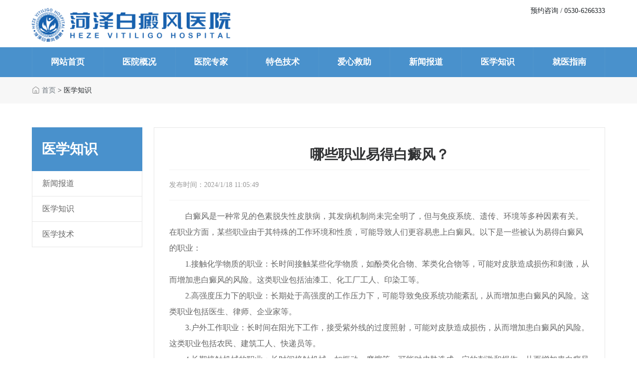

--- FILE ---
content_type: text/html
request_url: http://www.chinabdf.com/zhishi/1784.html
body_size: 9456
content:
<!DOCTYPE html>
<html>
<head>
  <title>哪些职业易得白癜风？_医学知识_菏泽白癜风医院[官网] - 成立于1993年的白癜风专科医院</title>
  <meta name="Keywords" content="" />
  <meta name="Description" content="" />
  <link rel="shortcut icon " type="images/x-icon" href="" />
  <meta name="viewport" content="width=device-width, initial-scale=1, user-scalable=no" />
  <meta name="renderer" content="webkit" />
  <meta name="force-rendering" content="webkit" />
  <meta http-equiv="X-UA-Compatible" content="IE=edge,chrome=1" />
  <link type="text/css" rel="stylesheet" href="/style/css/ceccbootstrap.css">
  <link type="text/css" rel="stylesheet" href="/style/css/site.css">
  <link type="text/css" rel="stylesheet" href="/style/css/a6.css">
</head>

<body>
  <div class="main">

    <!-- 导航 -->
    <div id="c_grid-16551107370700">
      <div class="p_gridbox signal s_tmpl">
        <div id="content_box-16551107370700-0" class="d_gridCell_0 p_gridCell ND_empty">
          <div id="c_navigation_113-16551107370841">
            <div class="e_container-50 s_layout">
              <div class="cbox-50-0 p_item">
                <div class="e_container-19 s_layout">
                  <div class="cbox-19-0 p_item">
                    <div class="e_image-39 s_img">
                      <a href="/" target="_self">
                        <img src="/style/img/top.png" />
                      </a>
                    </div>
                  </div>
                </div>
              </div>
              <div class="yuyuezixuntel">
                预约咨询 / 0530-6266333
              </div>
              <!-- 0530-6266333 -->
            </div>
            <div class="e_container-53 s_layout">
              <div class="cbox-53-0 p_item">
                <div class="e_container-60 s_layout">
                  <div class="cbox-60-0 p_item">
                    <div class="e_image-61 s_img">
                      <a href="/" target="_self">
                        <img src="/style/img/top.png" />
                      </a>
                    </div>
                  </div>
                  <div class="cbox-60-1 p_item">
                    <div class="e_container-63 s_layout">
                      <div class="cbox-63-0 p_item">
                        <div class="e_container-64 s_layout">
                          <div class="cbox-64-0 p_item">
                            <div class="e_navigationA-65 " needjs="true">
                              <div class="p_navButton">
                                <p class="p_iconBox">
                                <svg t="1625644785779" class="icon p_openIcon" viewBox="0 0 1024 1024" version="1.1"
                                    xmlns="http://www.w3.org/2000/svg" p-id="5036" width="200" height="200">
                                    <path
                                      d="M793.93115234 342.36010742H230.21716308c-18.58886719 0-33.65112305-14.75738526-33.65112304-32.95898437s15.0704956-32.95898438 33.65112305-32.95898438h563.71398925c18.58886719 0 33.65112305 14.75738526 33.65112305 32.95898438 0 18.20983887-15.0704956 32.95898438-33.65112305 32.95898437zM793.93115234 732.80047607H230.21716308c-18.58886719 0-33.65112305-14.75738526-33.65112304-32.95898437s15.0704956-32.95898438 33.65112305-32.95898438h563.71398925c18.58886719 0 33.65112305 14.75738526 33.65112305 32.95898438s-15.0704956 32.95898438-33.65112305 32.95898437zM793.93115234 537.99639893H230.21716308c-18.58886719 0-33.65112305-14.75738526-33.65112304-32.95898438s15.0704956-32.95898438 33.65112305-32.95898437h563.71398925c18.58886719 0 33.65112305 14.75738526 33.65112305 32.95898437s-15.0704956 32.95898438-33.65112305 32.95898438z"
                                      p-id="5037"></path>
                                  </svg>
                                </p>
                              </div>
                              <div class="p_navContent">
                                <div class="p_navButton">
                                  <p class="p_iconBox">
                                  <svg t="1625645389126" class="icon p_closeIcon" viewBox="0 0 1024 1024"
                                      version="1.1" xmlns="http://www.w3.org/2000/svg" p-id="5167" width="200"
                                      height="200">
                                      <path
                                        d="M798.72 225.73511147a44.78293333 44.78293333 0 0 0-31.85777813-13.19822294c-11.83288853 0-23.66577813 5.00622187-31.85777707 13.19822294L512 447.82933333 289.45066667 225.28a44.78293333 44.78293333 0 0 0-31.85777814-13.19822187c-11.83288853 0-23.66577813 5.00622187-32.31288853 13.19822187a45.32906667 45.32906667 0 0 0 0 64.17066667L447.82933333 512 225.28 734.54933333a45.32906667 45.32906667 0 1 0 64.17066667 64.17066667L512 576.17066667l222.54933333 222.54933333a45.32906667 45.32906667 0 1 0 64.17066667-64.17066667L576.17066667 512l222.54933333-222.54933333c17.29422187-17.29422187 17.29422187-46.42133333 0-63.7155552z"
                                        p-id="5168"></path>
                                    </svg>
                                  </p>
                                </div>
                                <ul class="p_level1Box">
                                  <li class="p_level1Item">
                                    <p class="p_menu1Item js_editor_click">
                                      <a href="/" target="">
                                        <span>网站首页</span>
                                      </a>

                                    </p>
                                  </li>
                                  <li class="p_level1Item">
                                    <p class="p_menu1Item js_editor_click">
                                      <a href="/jieshao" target="">
                                        <span>医院概况</span>
                                      </a>
                                      <svg t="1625735163067" class="icon p_jtIcon" viewBox="0 0 1024 1024" version="1.1"
                                        xmlns="http://www.w3.org/2000/svg" p-id="1486" width="200" height="200">
                                        <path
                                          d="M661.16183428 486.94732961L415.99871022 219.24359155c-13.37500289-14.59708438-35.98351032-15.54759219-50.51270128-2.24048272-14.59708438 13.37500289-15.54759219 35.98351032-2.24048272 50.51270127l223.09776396 243.60157549-222.89408371 244.28050967c-13.30710947 14.59708438-12.28870823 37.20559179 2.30837613 50.51270125 14.59708438 13.30710947 37.20559179 12.28870823 50.51270128-2.30837613l244.75576356-268.11109855c0.47525392-0.54314733 1.01840124-1.15418807 1.42576173-1.6973354 11.13452018-13.51078973 10.93083994-33.53934734-1.2899749-46.84645682z"
                                          p-id="1487"></path>
                                      </svg>
                                    </p>
                                    <ul class="p_level2Box" >
                                      <li class="p_level2Item">
                                        <p class="p_menu2Item js_editor_click">
                                          <a href="/jieshao" target="">
                                            <span>医院简介</span>
                                          </a>
                                        </p>
                                      </li>
                                      <li class="p_level2Item">
                                        <p class="p_menu2Item js_editor_click">
                                          <a href="/wenhua" target="">
                                            <span>医院文化</span>
                                          </a>
                                        </p>
                                      </li>
                                      <li class="p_level2Item">
                                        <p class="p_menu2Item js_editor_click">
                                          <a href="/rongyu" target="">
                                            <span>医院荣誉</span>
                                          </a>
                                        </p>
                                      </li>
                                    </ul>
                                  </li>
                                  <li class="p_level1Item">
                                    <p class="p_menu1Item js_editor_click">
                                      <a href="/zhuanjia" target="">
                                        <span>医院专家</span>
                                      </a>
                                    </p>
                                  </li>
                                  <li class="p_level1Item">
                                    <p class="p_menu1Item js_editor_click">
                                      <a href="/jishu" target="">
                                        <span>特色技术</span>
                                      </a>
                                      <svg t="1625735163067" class="icon p_jtIcon" viewBox="0 0 1024 1024" version="1.1"
                                        xmlns="http://www.w3.org/2000/svg" p-id="1486" width="200" height="200">
                                        <path
                                          d="M661.16183428 486.94732961L415.99871022 219.24359155c-13.37500289-14.59708438-35.98351032-15.54759219-50.51270128-2.24048272-14.59708438 13.37500289-15.54759219 35.98351032-2.24048272 50.51270127l223.09776396 243.60157549-222.89408371 244.28050967c-13.30710947 14.59708438-12.28870823 37.20559179 2.30837613 50.51270125 14.59708438 13.30710947 37.20559179 12.28870823 50.51270128-2.30837613l244.75576356-268.11109855c0.47525392-0.54314733 1.01840124-1.15418807 1.42576173-1.6973354 11.13452018-13.51078973 10.93083994-33.53934734-1.2899749-46.84645682z"
                                          p-id="1487"></path>
                                      </svg>
                                    </p>
                                    <ul class="p_level2Box">
                                      <li class="p_level2Item">
                                        <p class="p_menu2Item js_editor_click">
                                          <a href="/jishu" target="">
                                            <span>医学技术</span>
                                          </a>
                                        </p>
                                      </li>
                                      <li class="p_level2Item">
                                        <p class="p_menu2Item js_editor_click">
                                          <a href="/zhuzuo" target="">
                                            <span>医学著作</span>
                                          </a>
                                        </p>
                                      </li>
                                      <li class="p_level2Item">
                                        <p class="p_menu2Item js_editor_click">
                                          <a href="/jinji" target="">
                                            <span>饮食禁忌</span>
                                          </a>
                                        </p>
                                      </li>
                                    </ul>
                                  </li>
                                  <li class="p_level1Item">
                                    <p class="p_menu1Item js_editor_click">
                                      <a href="/jiuzhu" target="">
                                        <span>爱心救助</span>
                                      </a>
                                      <svg t="1625735163067" class="icon p_jtIcon" viewBox="0 0 1024 1024" version="1.1"
                                        xmlns="http://www.w3.org/2000/svg" p-id="1486" width="200" height="200">
                                        <path
                                          d="M661.16183428 486.94732961L415.99871022 219.24359155c-13.37500289-14.59708438-35.98351032-15.54759219-50.51270128-2.24048272-14.59708438 13.37500289-15.54759219 35.98351032-2.24048272 50.51270127l223.09776396 243.60157549-222.89408371 244.28050967c-13.30710947 14.59708438-12.28870823 37.20559179 2.30837613 50.51270125 14.59708438 13.30710947 37.20559179 12.28870823 50.51270128-2.30837613l244.75576356-268.11109855c0.47525392-0.54314733 1.01840124-1.15418807 1.42576173-1.6973354 11.13452018-13.51078973 10.93083994-33.53934734-1.2899749-46.84645682z"
                                          p-id="1487"></path>
                                      </svg>
                                    </p>
                                    <ul class="p_level2Box">
                                      <li class="p_level2Item">
                                        <p class="p_menu2Item js_editor_click">
                                          <a href="/liucheng" target="">
                                            <span>救助流程</span>
                                          </a>
                                        </p>
                                      </li>
                                      <li class="p_level2Item">
                                        <p class="p_menu2Item js_editor_click">
                                          <a href="/jiuzhu" target="">
                                            <span>活动介绍</span>
                                          </a>
                                        </p>
                                      </li>
                                      <li class="p_level2Item">
                                        <p class="p_menu2Item js_editor_click">
                                          <a href="/huodong" target="">
                                            <span>公益活动</span>
                                          </a>
                                        </p>
                                      </li>
                                      <li class="p_level2Item">
                                        <p class="p_menu2Item js_editor_click">
                                          <a href="/mingdan" target="">
                                            <span>救助名单</span>
                                          </a>
                                        </p>
                                      </li>
                                    </ul>
                                  </li>
                                  <li class="p_level1Item">
                                    <p class="p_menu1Item js_editor_click">
                                      <a href="/xinwen" target="">
                                        <span>新闻报道</span>
                                      </a>
                                    </p>
                                  </li>
                                  <li class="p_level1Item">
                                    <p class="p_menu1Item js_editor_click">
                                      <a href="/zhishi" target="">
                                        <span>医学知识</span>
                                      </a>
                                    </p>
                                  </li>
                                  <li class="p_level1Item">
                                    <p class="p_menu1Item js_editor_click">
                                      <a href="/luxian" target="">
                                        <span>就医指南</span>
                                      </a>
                                      <svg t="1625735163067" class="icon p_jtIcon" viewBox="0 0 1024 1024" version="1.1"
                                        xmlns="http://www.w3.org/2000/svg" p-id="1486" width="200" height="200">
                                        <path
                                          d="M661.16183428 486.94732961L415.99871022 219.24359155c-13.37500289-14.59708438-35.98351032-15.54759219-50.51270128-2.24048272-14.59708438 13.37500289-15.54759219 35.98351032-2.24048272 50.51270127l223.09776396 243.60157549-222.89408371 244.28050967c-13.30710947 14.59708438-12.28870823 37.20559179 2.30837613 50.51270125 14.59708438 13.30710947 37.20559179 12.28870823 50.51270128-2.30837613l244.75576356-268.11109855c0.47525392-0.54314733 1.01840124-1.15418807 1.42576173-1.6973354 11.13452018-13.51078973 10.93083994-33.53934734-1.2899749-46.84645682z"
                                          p-id="1487"></path>
                                      </svg>
                                    </p>
                                    <ul class="p_level2Box">
                                      <li class="p_level2Item">
                                        <p class="p_menu2Item js_editor_click">
                                          <a href="/luxian" target="">
                                            <span>来院路线</span>
                                          </a>
                                        </p>
                                      </li>
                                      <li class="p_level2Item">
                                        <p class="p_menu2Item js_editor_click">
                                          <a href="/xuzhi" target="">
                                            <span>就医须知</span>
                                          </a>
                                        </p>
                                      </li>
                                      <li class="p_level2Item">
                                        <p class="p_menu2Item js_editor_click">
                                          <a href="/liucheng" target="">
                                            <span>就医流程</span>
                                          </a>
                                        </p>
                                      </li>
                                    </ul>
                                  </li>
                                </ul>
                              </div>
                            </div>

                          </div>
                        </div>
                      </div>
                    </div>
                  </div>
                </div>
              </div>
            </div>
            <div class="e_container-43 s_layout">
              <div class="cbox-43-0 p_item">
                <div class="e_container-42 s_layout">
                  <div class="cbox-42-0 p_item">
                    <div class="e_navigationA-62 " needjs="true">
                      <div class="p_navButton">
                        <p class="p_iconBox">
                        </p>
                      </div>
                      <div class="p_navContent">
                        <div class="p_navButton">
                          <p class="p_iconBox">
                          </p>
                        </div>
                        <ul class="p_level1Box">
                          <li class="p_level1Item">
                            <p class="p_menu1Item js_editor_click">
                              <a href="/" target="">
                                <span>网站首页</span>
                              </a>

                            </p>
                          </li>
                          <li class="p_level1Item">
                            <p class="p_menu1Item js_editor_click">
                              <a href="/jieshao" target="">
                                <span>医院概况</span>
                              </a>
                            </p>
                            <ul class="p_level2Box">
                              <li class="p_level2Item">
                                <p class="p_menu2Item js_editor_click">
                                  <a href="/jieshao" target="">
                                    <span>医院简介</span>
                                  </a>
                                </p>
                              </li>
                              <li class="p_level2Item">
                                <p class="p_menu2Item js_editor_click">
                                  <a href="/wenhua" target="">
                                    <span>医院文化</span>
                                  </a>
                                </p>
                              </li>
                              <li class="p_level2Item">
                                <p class="p_menu2Item js_editor_click">
                                  <a href="/rongyu" target="">
                                    <span>医院荣誉</span>
                                  </a>
                                </p>
                              </li>
                            </ul>
                          </li>
                          <li class="p_level1Item">
                            <p class="p_menu1Item js_editor_click">
                              <a href="/zhuanjia" target="">
                                <span>医院专家</span>
                              </a>
                            </p>
                          </li>
                          <li class="p_level1Item">
                            <p class="p_menu1Item js_editor_click">
                              <a href="/jishu" target="">
                                <span>特色技术</span>
                              </a>
                            </p>
                            <ul class="p_level2Box">
                              <li class="p_level2Item">
                                <p class="p_menu2Item js_editor_click">
                                  <a href="/jishu" target="">
                                    <span>医学技术</span>
                                  </a>
                                </p>
                              </li>
                              <li class="p_level2Item">
                                <p class="p_menu2Item js_editor_click">
                                  <a href="/zhuzuo" target="">
                                    <span>医学著作</span>
                                  </a>
                                </p>
                              </li>
                              <li class="p_level2Item">
                                <p class="p_menu2Item js_editor_click">
                                  <a href="/jinji" target="">
                                    <span>饮食禁忌</span>
                                  </a>
                                </p>
                              </li>
                            </ul>
                          </li>
                          <li class="p_level1Item">
                            <p class="p_menu1Item js_editor_click">
                              <a href="/jiuzhu" target="">
                                <span>爱心救助</span>
                              </a>
                            </p>
                            <ul class="p_level2Box">
                                      <li class="p_level2Item">
                                        <p class="p_menu2Item js_editor_click">
                                          <a href="/liucheng" target="">
                                            <span>救助流程</span>
                                          </a>
                                        </p>
                                      </li>
                                      <li class="p_level2Item">
                                        <p class="p_menu2Item js_editor_click">
                                          <a href="/jiuzhu" target="">
                                            <span>活动介绍</span>
                                          </a>
                                        </p>
                                      </li>
                                      <li class="p_level2Item">
                                        <p class="p_menu2Item js_editor_click">
                                          <a href="/huodong" target="">
                                            <span>公益活动</span>
                                          </a>
                                        </p>
                                      </li>
                                      <li class="p_level2Item">
                                        <p class="p_menu2Item js_editor_click">
                                          <a href="/mingdan" target="">
                                            <span>救助名单</span>
                                          </a>
                                        </p>
                                      </li>
                                    </ul>
                          </li>
                          <li class="p_level1Item">
                            <p class="p_menu1Item js_editor_click">
                              <a href="/xinwen" target="">
                                <span>新闻报道</span>
                              </a>
                            </p>
                          </li>
                          <li class="p_level1Item">
                            <p class="p_menu1Item js_editor_click">
                              <a href="/zhishi" target="">
                                <span>医学知识</span>
                              </a>
                            </p>
                          </li>
                          <li class="p_level1Item">
                            <p class="p_menu1Item js_editor_click">
                              <a href="/luxian" target="">
                                <span>就医指南</span>
                              </a>
                            </p>
                            <ul class="p_level2Box">
                              <li class="p_level2Item">
                                <p class="p_menu2Item js_editor_click">
                                  <a href="/luxian" target="">
                                    <span>来院路线</span>
                                  </a>
                                </p>
                              </li>
                              <li class="p_level2Item">
                                <p class="p_menu2Item js_editor_click">
                                  <a href="/xuzhi" target="">
                                    <span>就医须知</span>
                                  </a>
                                </p>
                              </li>
                              <li class="p_level2Item">
                                <p class="p_menu2Item js_editor_click">
                                  <a href="/liucheng" target="">
                                    <span>就医流程</span>
                                  </a>
                                </p>
                              </li>
                            </ul>
                          </li>
                        </ul>
                      </div>
                    </div>

                  </div>
                </div>
              </div>
            </div>
            
          </div>
        </div>
      </div>
    </div>
    <!-- 导航-end -->

    <!-- 面包屑 -->
    <div id="c_static_001-1637559869980">
      <div class="e_container-1 s_layout">
        <div class="cbox-1-0 p_item">
          <div class="e_breadcrumb-2 s_list" needjs="true">
            <ul class="p_breadcrumb">
              <li class="p_breadcrumbItem">
                <a href="/">
                  <span class="text-secondary p_icon">
                    <img style="margin-top:-2px" src="/style/img/shouye.png">
                  </span>
                  <span class="text-secondary p_title">首页</span>
                </a>
                 > <a href="/zhishi/" title="医学知识">医学知识</a>
              </li>
            </ul>
          </div>
        </div>
      </div>
    </div>
    <!-- 面包屑 - end -->

    <!-- 内容 -->

    <div id="c_grid-1637560610679">
      <div class="p_gridbox e_comp  ">
        <div id="content_box-1637560610679-0" class="d_gridCell_0 p_gridCell">
          <div id="c_grid-1637570047819">
            <div class="p_gridbox e_comp signal ">
              <div id="content_box-1637570047819-0" class="d_gridCell_0 p_gridCell">
                <div id="c_static_001-1637570193216">
                  <div class="e_container-1 s_layout">
                    <div class="cbox-1-0 p_item">
                      <p class="e_text-12 s_subtitle">
                        医学知识
                      </p>
                    </div>
                  </div>
                </div>
                <div id="c_category_048-16640856223790">
                  <div class="e_loop-1 s_list" needjs="true">
                    <div class="p_list">
                      <div class="cbox-1 p_loopitem">
                        <div class="e_container-2 s_layout">
                          <div class="cbox-2-0 p_item">
                            <p class="e_text-3 s_link">
                              <a href="/xinwen" target="_self">
                                新闻报道
                              </a>
                            </p>
                          </div>
                        </div>
                      </div>
                      <div class="cbox-1 p_loopitem">
                        <div class="e_container-2 s_layout">
                          <div class="cbox-2-0 p_item">
                            <p class="e_text-3 s_link">
                              <a href="/zhishi" target="_self">
                                医学知识
                              </a>
                            </p>
                          </div>
                        </div>
                      </div>
                      <div class="cbox-1 p_loopitem">
                        <div class="e_container-2 s_layout">
                          <div class="cbox-2-0 p_item">
                            <p class="e_text-3 s_link">
                              <a href="/jishu" target="_self">
                                医学技术
                              </a>
                            </p>
                          </div>
                        </div>
                      </div>
                    </div>
                    <div class="p_page">

                      <div class="page_con"></div>

                    </div>
                  </div>
                 </div>
              </div>
            </div>
          </div>
        </div>
        <div id="content_box-1637560610679-1" class="d_gridCell_1 p_gridCell">
          <div id="c_new_detail_015-1655184993993">
            <div class="e_container-2 s_layout">
              <div class="cbox-2-0 p_item">
                <h1 class="e_h1-3 s_subtitle">
                  哪些职业易得白癜风？
                </h1>
                <hr class="e_line-4 s_line" />
                <div class="e_container-43 s_layout">
                  <div class="cbox-43-0 p_item">
                    <div class="e_container-45 s_layout">
                      <div class="cbox-45-0 p_item">
                        <p class="e_text-31 s_link">
                          发布时间：
                        </p>
                      </div>
                      <div class="cbox-45-1 p_item">
                        <P class="e_timeFormat-30 s_link">2024/1/18 11:05:49</P>
                      </div>
                    </div>
                  </div>
                </div>
                <hr class="e_line-6 s_line" />
                <div class="e_richText-7 s_link">
                  <p><span style="font-size: 16px;">&nbsp; &nbsp; &nbsp; &nbsp; 白癜风是一种常见的色素脱失性皮肤病，其发病机制尚未完全明了，但与免疫系统、遗传、环境等多种因素有关。在职业方面，某些职业由于其特殊的工作环境和性质，可能导致人们更容易患上白癜风。以下是一些被认为易得白癜风的职业：</span></p><p><span style="font-size: 16px;">&nbsp; &nbsp; &nbsp; &nbsp; 1.接触化学物质的职业：长时间接触某些化学物质，如酚类化合物、苯类化合物等，可能对皮肤造成损伤和刺激，从而增加患白癜风的风险。这类职业包括油漆工、化工厂工人、印染工等。</span></p><p><span style="font-size: 16px;">&nbsp; &nbsp; &nbsp; &nbsp; 2.高强度压力下的职业：长期处于高强度的工作压力下，可能导致免疫系统功能紊乱，从而增加患白癜风的风险。这类职业包括医生、律师、企业家等。</span></p><p><span style="font-size: 16px;">&nbsp; &nbsp; &nbsp; &nbsp; 3.户外工作职业：长时间在阳光下工作，接受紫外线的过度照射，可能对皮肤造成损伤，从而增加患白癜风的风险。这类职业包括农民、建筑工人、快递员等。</span></p><p><span style="font-size: 16px;">&nbsp; &nbsp; &nbsp; &nbsp; 4.长期接触机械的职业：长时间接触机械，如振动、摩擦等，可能对皮肤造成一定的刺激和损伤，从而增加患白癜风的风险。这类职业包括钳工、钻井工人、纺织工等。</span></p><p><span style="font-size: 16px;">&nbsp; &nbsp; &nbsp; &nbsp; 虽然这些职业可能增加人们患白癜风的风险，但这并不意味着从事这些职业的人一定会得白癜风。白癜风的发病与个体差异、遗传背景等多种因素有关。此外，对于这些职业中的工作者来说，采取相应的防护措施，如穿戴防护服、手套等，可以降低患白癜风的风险。</span></p><p><span style="font-size: 16px;">&nbsp; &nbsp; &nbsp; &nbsp; 如果你有白癜风的家族史或者从事上述职业，建议定期进行皮肤检查，以便早期发现和治疗白癜风。同时，保持良好的生活习惯和心态，增强免疫力，也有助于预防白癜风的发病。</span></p><p><br/></p><p><span style="font-size: 16px;">&nbsp; &nbsp; &nbsp; &nbsp; 总之，虽然某些职业可能增加人们患白癜风的风险，但这并不是绝对的。保持健康的生活方式和心态，采取相应的防护措施，可以降低患病风险。如有疑虑或出现异常症状，应及时就医诊治。</span></p><p><br/></p>
                </div>
                <hr class="e_line-8 s_line" />
                <div class="e_container-9 s_layout">
                  <div class="cbox-9-0 p_item">
                    <p class="e_text-10 s_body">

                    </p>
                  </div>
                </div>
                <div class="e_container-48 s_layout">
                
                
                  <div class="cbox-48-0 p_item">
                    <div class="e_container-52 s_layout">
                      <div class="cbox-52-0 p_item">
                        <p class="e_text-54 s_title">
                          上一篇
                        </p>
                      </div>
                      <div class="cbox-52-1 p_item">
                        <p class="e_text-53 s_title">
                          <a href="/zhishi/1783.html" target="_self">
                            白癜风的发病与情绪有关吗？
                          </a>
                        </p>
                      </div>
                    </div>
                  </div>
                  
                 
                 
                  <div class="cbox-48-1 p_item">
                    <div class="e_container-49 s_layout">
                      <div class="cbox-49-0 p_item">
                        <p class="e_text-51 s_title">
                          <a href="/zhishi/1785.html" target="_self">
                            菏泽白癜风医院专家：药物会诱发白癜风吗？
                          </a>
                        </p>
                      </div>
                      <div class="cbox-49-1 p_item">
                        <p class="e_text-50 s_title">
                          下一篇
                        </p>
                      </div>
                    </div>
                  </div>
                  
                  
                </div>
                <div class="e_container-55 s_layout">
                
                
                  <div class="cbox-55-0 p_item">
                    <div class="e_container-59 s_layout">
                      <div class="cbox-59-0 p_item">
                        <p class="e_text-61 s_title">
                          上一篇
                        </p>
                      </div>
                      <div class="cbox-59-1 p_item">
                        <p class="e_text-60 s_title">
                          <a href="/zhishi/1783.html" target="_self">
                            白癜风的发病与情绪有关吗？
                          </a>
                        </p>
                      </div>
                    </div>
                  </div>
                 
                 
                 
                  <div class="cbox-55-1 p_item">
                    <div class="e_container-56 s_layout">
                      <div class="cbox-56-0 p_item">
                        <p class="e_text-58 s_title">
                          下一篇
                        </p>
                      </div>
                      <div class="cbox-56-1 p_item">
                        <p class="e_text-57 s_title">
                          <a href="/zhishi/1785.html" target="_self">
                            菏泽白癜风医院专家：药物会诱发白癜风吗？
                          </a>
                        </p>
                      </div>
                    </div>
                  </div>
                 
                </div>
              </div>
            </div>
          </div>
          <div id="c_new_list_043-16552603075160">
            <div class="e_loop-1 s_list" needjs="true">
              <div class="p_list">
              
                <div class="cbox-1 p_loopitem">
                  <div class="e_container-3 s_layout">
                    <div class="cbox-3-0 p_item">
                      <p class="e_text-2 s_title">
                        <a href="/zhishi/2239.html" target="_self">
                          皮肤创伤与白癜风：关联与应对
                        </a>
                      </p>
                    </div>
                    <div class="cbox-3-1 p_item">
                      <P class="e_timeFormat-12 s_body">2025-10-13</P>
                    </div>
                  </div>
                </div>
              
                <div class="cbox-1 p_loopitem">
                  <div class="e_container-3 s_layout">
                    <div class="cbox-3-0 p_item">
                      <p class="e_text-2 s_title">
                        <a href="/zhishi/2238.html" target="_self">
                          秋季气候干燥，白癜风患者如何科学保湿？
                        </a>
                      </p>
                    </div>
                    <div class="cbox-3-1 p_item">
                      <P class="e_timeFormat-12 s_body">2025-10-12</P>
                    </div>
                  </div>
                </div>
              
                <div class="cbox-1 p_loopitem">
                  <div class="e_container-3 s_layout">
                    <div class="cbox-3-0 p_item">
                      <p class="e_text-2 s_title">
                        <a href="/zhishi/2237.html" target="_self">
                          白癜风对年轻患者有什么心理影响？
                        </a>
                      </p>
                    </div>
                    <div class="cbox-3-1 p_item">
                      <P class="e_timeFormat-12 s_body">2025-10-12</P>
                    </div>
                  </div>
                </div>
              
                <div class="cbox-1 p_loopitem">
                  <div class="e_container-3 s_layout">
                    <div class="cbox-3-0 p_item">
                      <p class="e_text-2 s_title">
                        <a href="/zhishi/2236.html" target="_self">
                          白癜风治疗多久能见效？
                        </a>
                      </p>
                    </div>
                    <div class="cbox-3-1 p_item">
                      <P class="e_timeFormat-12 s_body">2025-10-11</P>
                    </div>
                  </div>
                </div>
              
                <div class="cbox-1 p_loopitem">
                  <div class="e_container-3 s_layout">
                    <div class="cbox-3-0 p_item">
                      <p class="e_text-2 s_title">
                        <a href="/zhishi/2235.html" target="_self">
                          告别白斑，二十五岁女孩重展笑颜
                        </a>
                      </p>
                    </div>
                    <div class="cbox-3-1 p_item">
                      <P class="e_timeFormat-12 s_body">2025-10-11</P>
                    </div>
                  </div>
                </div>
              
              </div>

            </div>
          </div>
        </div>
      </div>
    </div>

    <!-- 内容 - end -->

    <!-- 底部 -->
    <div id="c_grid-116273709439190">
      <div class="p_gridbox signal s_tmpl">
        <div id="content_box-116273709439190-0" class="d_gridCell_0 p_gridCell ND_empty">
          <div id="c_navigation_045-1645779377465">
            <div class="e_container-28 s_layout">
              <div class="cbox-28-0 p_item">
                <div class="e_image-2 s_img">
                  <img src="/style/img/top.png" />
                </div>
                <p class="e_text-29 s_templatetitle">
                  菏泽惠泽皮肤专科医院的"白癜风综合服务平台"，是集白癜风医学研究、技术推广、预防、诊断治疗、愈后管理、健康指导为一体的专业化综合服务平台。
                </p>
              </div>
              <div class="cbox-28-1 p_item">
                <div class="e_container-16 s_layout">
                  <div class="cbox-16-0 p_item">
                    <h1 class="e_h1-33 s_subtitle">
                      联系我们
                    </h1>
                    <div class="e_richText-9 s_templatesum">
                      <ul>
                        <li>
                          <p><span style="line-height:1.8;">
                              <font color="#ffffff">联系电话：<a href="tel:0530-6266333">0530-6266333</a></font>
                            </span></p>

                          <p><span style="line-height:1.8;">
                              <font color="#ffffff">联系地址：菏泽市人民路159号</font>
                            </span></p>
                        </li>
                        <li>
                          <p><span style="line-height:1.8;">
                              <font color="#ffffff">投诉电话：<a href="tel:0530-6266129">0530-6266129</a></font>
                            </span></p>
                        </li>
                        <li>
                          <p><span style="line-height:1.8;">
                              <font color="#ffffff">
                                乘车路线：您可乘坐的公交：5路 ; 29路 ; 58路 在“惠泽皮肤专科医院”站下车路东。
                              </font>
                            </span></p>
                        </li>
                      </ul>

                    </div>
                  </div>
                  <div class="cbox-16-1 p_item">
                    <p class="e_text-14 s_templatetitle">
                      关注公众号
                    </p>
                    <div class="e_image-7 s_img">
                      <img src="http://www.chinabdf.com/images/erweima.jpg" alt="图片名称" title="图片名称" la="la" />
                    </div>
                  </div>
                </div>
              </div>
            </div>
            <hr class="e_line-23 s_line" />
            <div class="e_container-18 s_layout">
              <div class="cbox-18-0 p_item">
                <div class="e_richText-22 s_templatesum">
                  <p>
                    <font color="#ffffff">Copyright &copy; 2023&nbsp;&nbsp;菏泽惠泽皮肤专科医院&nbsp; 版权所有&nbsp;<a href="https://beian.miit.gov.cn" target="_blank">鲁ICP备15022740号-1</a></font>
                  </p>
                  <p><script>
var _hmt = _hmt || [];
(function() {
  var hm = document.createElement("script");
  hm.src = "https://hm.baidu.com/hm.js?c0628e59e70de02789393c260d071211";
  var s = document.getElementsByTagName("script")[0]; 
  s.parentNode.insertBefore(hm, s);
})();
</script></p>

                </div>
              </div>
              <div class="cbox-18-1 p_item">
                <div class="e_container-19 s_layout">
                  <div class="cbox-19-1 p_item">
                    <div class="e_richText-30 s_title clearfix">
                      <p style="font-size: 14px; line-height: 24px; text-align: right;">
                      <span style="color:#FFFFFF;">
                          技术支持：<a href="http://www.jnrjkf.cn" target="_blank">济南软件开发</a>
                     </span></p>
                    </div>
                  </div>
                </div>
              </div>
            </div>
          </div>
        </div>
      </div>
    </div>
    <script charset="UTF-8" id="LA_COLLECT" src="//sdk.51.la/js-sdk-pro.min.js"></script>
<script>LA.init({id:"KyYka6oKexpUopwi",ck:"KyYka6oKexpUopwi"})</script>
    <!-- 底部 -end -->
  </div>
  <script src="/style/js/jquery-3.5.1.js"></script>
  <script src="/style/js/common.js"></script>
</body>
</html>

--- FILE ---
content_type: text/css
request_url: http://www.chinabdf.com/style/css/ceccbootstrap.css
body_size: 36495
content:
dl,h1,h2,h3,h4,h5,h6,ol,p,pre,ul {
    margin-top: 0
}

.btn,.btn-group,.btn-group-vertical,img,svg {
    vertical-align: middle
}

.dropdown-menu,body,caption {
    text-align: left
}

dd,h1,h2,h3,h4,h5,h6,label {
    margin-bottom: .5rem
}

.btn:not(:disabled):not(.disabled),[role=button],[type=button]:not(:disabled),[type=reset]:not(:disabled),[type=submit]:not(:disabled),button:not(:disabled),summary {
    cursor: pointer
}

pre,textarea {
    overflow: auto
}

article,aside,figcaption,figure,footer,header,hgroup,legend,main,nav,section {
    display: block
}

.col,.row-cols-1>*,legend {
    max-width: 100%
}

.badge,progress,sub,sup {
    vertical-align: baseline
}

.btn,label,output {
    display: inline-block
}

button,hr,input {
    overflow: visible
}

.dropdown-menu,.form-control,.modal-content {
    background-clip: padding-box
}

*,::after,::before {
    box-sizing: border-box
}

html {
    font-family: sans-serif;
    line-height: 1.15;
    -webkit-text-size-adjust: 100%;
    -webkit-tap-highlight-color: transparent
}

body {
    margin: 0;
    font-family: -apple-system,BlinkMacSystemFont,"Segoe UI",Roboto,"Helvetica Neue",Arial,"Noto Sans",sans-serif,"Apple Color Emoji","Segoe UI Emoji","Segoe UI Symbol","Noto Color Emoji";
    font-size: 1rem;
    font-weight: 400;
    line-height: 1.5;
    color: #212529;
    background-color: #fff
}

[tabindex="-1"]:focus:not(:focus-visible) {
    outline: 0!important
}

dl,ol,p,ul {
    margin-bottom: 1rem
}

abbr[data-original-title],abbr[title] {
    -webkit-text-decoration: underline dotted;
    text-decoration: underline dotted;
    cursor: help;
    border-bottom: 0;
    -webkit-text-decoration-skip-ink: none;
    text-decoration-skip-ink: none
}

address {
    margin-bottom: 1rem;
    font-style: normal;
    line-height: inherit
}

ol ol,ol ul,ul ol,ul ul {
    margin-bottom: 0
}

dt {
    font-weight: 700
}

dd {
    margin-left: 0
}

blockquote,figure {
    margin: 0 0 1rem
}

b,strong {
    font-weight: bolder
}

small {
    font-size: 80%
}

sub,sup {
    position: relative;
    font-size: 75%;
    line-height: 0
}

sub {
    bottom: -.25em
}

sup {
    top: -.5em
}

a {
    color: #007bff;
    text-decoration: none;
    background-color: transparent
}

a:hover {
    text-decoration: underline
}

.btn-link,.btn:hover,a:not([href]),a:not([href]):hover {
    text-decoration: none
}

code,kbd,pre,samp {
    font-family: SFMono-Regular,Menlo,Monaco,Consolas,"Liberation Mono","Courier New",monospace;
    font-size: 1em
}

pre {
    margin-bottom: 1rem;
    -ms-overflow-style: scrollbar
}

img {
    border-style: none
}

svg {
    overflow: hidden
}

table {
    border-collapse: collapse
}

caption {
    padding-top: .75rem;
    padding-bottom: .75rem;
    color: #6c757d;
    caption-side: bottom
}

th {
    text-align: inherit
}

button {
    border-radius: 0
}

button:focus {
    outline: dotted 1px;
    outline: -webkit-focus-ring-color auto 5px
}

button,input,optgroup,select,textarea {
    margin: 0;
    font-family: inherit;
    font-size: inherit;
    line-height: inherit
}

button,select {
    text-transform: none
}

select {
    word-wrap: normal
}

[type=button],[type=reset],[type=submit],button {
    -webkit-appearance: button
}

[type=button]::-moz-focus-inner,[type=reset]::-moz-focus-inner,[type=submit]::-moz-focus-inner,button::-moz-focus-inner {
    padding: 0;
    border-style: none
}

input[type=checkbox],input[type=radio] {
    box-sizing: border-box;
    padding: 0
}

textarea {
    resize: vertical
}

fieldset {
    min-width: 0;
    padding: 0;
    margin: 0;
    border: 0
}

legend {
    width: 100%;
    padding: 0;
    margin-bottom: .5rem;
    font-size: 1.5rem;
    line-height: inherit;
    color: inherit;
    white-space: normal
}

[type=number]::-webkit-inner-spin-button,[type=number]::-webkit-outer-spin-button {
    height: auto
}

[type=search] {
    outline-offset: -2px;
    -webkit-appearance: none
}

[type=search]::-webkit-search-decoration {
    -webkit-appearance: none
}

::-webkit-file-upload-button {
    font: inherit;
    -webkit-appearance: button
}

summary {
    display: list-item
}

template {
    display: none
}

[hidden] {
    display: none!important
}

.h1,.h2,.h3,.h4,.h5,.h6,h1,h2,h3,h4,h5,h6 {
    margin-bottom: .5rem;
    font-weight: 500;
    line-height: 1.2
}

.btn,.btn-link,.dropdown-item,.form-control,.input-group-text {
    font-weight: 400
}

.h1,h1 {
    font-size: 2.5rem
}

.h2,h2 {
    font-size: 2rem
}

.h3,h3 {
    font-size: 1.75rem
}

.close,.h4,h4 {
    font-size: 1.5rem
}

.h5,h5 {
    font-size: 1.25rem
}

.h6,h6 {
    font-size: 1rem
}

hr {
    box-sizing: content-box;
    height: 0;
    margin-top: 1rem;
    margin-bottom: 1rem;
    border: 0;
    border-top: 1px solid rgba(0,0,0,.1)
}

.collapsing,.dropdown-divider,.modal-open {
    overflow: hidden
}

.mark,mark {
    padding: .2em;
    background-color: #fcf8e3
}

.container {
    width: 100%;
    padding-right: 15px;
    padding-left: 15px;
    margin-right: auto;
    margin-left: auto
}

@media (min-width: 414px) {
    .container {
        max-width:100%
    }
}

@media (min-width: 769px) {
    .container {
        max-width:768px
    }
}

@media (min-width: 1024px) {
    .container {
        max-width:960px
    }
}

@media (min-width: 1366px) {
    .container {
        max-width:1200px
    }
}

.row {
    display: -ms-flexbox;
    display: flex;
    -ms-flex-wrap: wrap;
    flex-wrap: wrap;
    margin-right: -15px;
    margin-left: -15px
}

.no-gutters {
    margin-right: 0;
    margin-left: 0
}

.no-gutters>.col,.no-gutters>[class*=col-] {
    padding-right: 0;
    padding-left: 0
}

.col,.col-1,.col-10,.col-11,.col-12,.col-2,.col-3,.col-4,.col-5,.col-6,.col-7,.col-8,.col-9,.col-auto,.col-lg,.col-lg-1,.col-lg-10,.col-lg-11,.col-lg-12,.col-lg-2,.col-lg-3,.col-lg-4,.col-lg-5,.col-lg-6,.col-lg-7,.col-lg-8,.col-lg-9,.col-lg-auto,.col-md,.col-md-1,.col-md-10,.col-md-11,.col-md-12,.col-md-2,.col-md-3,.col-md-4,.col-md-5,.col-md-6,.col-md-7,.col-md-8,.col-md-9,.col-md-auto,.col-sm,.col-sm-1,.col-sm-10,.col-sm-11,.col-sm-12,.col-sm-2,.col-sm-3,.col-sm-4,.col-sm-5,.col-sm-6,.col-sm-7,.col-sm-8,.col-sm-9,.col-sm-auto,.col-xl,.col-xl-1,.col-xl-10,.col-xl-11,.col-xl-12,.col-xl-2,.col-xl-3,.col-xl-4,.col-xl-5,.col-xl-6,.col-xl-7,.col-xl-8,.col-xl-9,.col-xl-auto {
    position: relative;
    width: 100%;
    padding-right: 15px;
    padding-left: 15px
}

.col {
    -ms-flex-preferred-size: 0;
    flex-basis: 0;
    -ms-flex-positive: 1;
    flex-grow: 1;
    min-width: 0
}

.row-cols-1>* {
    -ms-flex: 0 0 100%;
    flex: 0 0 100%
}

.row-cols-2>* {
    -ms-flex: 0 0 50%;
    flex: 0 0 50%;
    max-width: 50%
}

.row-cols-3>* {
    -ms-flex: 0 0 33.333333%;
    flex: 0 0 33.333333%;
    max-width: 33.333333%
}

.row-cols-4>* {
    -ms-flex: 0 0 25%;
    flex: 0 0 25%;
    max-width: 25%
}

.row-cols-5>* {
    -ms-flex: 0 0 20%;
    flex: 0 0 20%;
    max-width: 20%
}

.row-cols-6>* {
    -ms-flex: 0 0 16.666667%;
    flex: 0 0 16.666667%;
    max-width: 16.666667%
}

.col-auto {
    -ms-flex: 0 0 auto;
    flex: 0 0 auto;
    width: auto;
    max-width: 100%
}

.col-1 {
    -ms-flex: 0 0 8.333333%;
    flex: 0 0 8.333333%;
    max-width: 8.333333%
}

.col-2 {
    -ms-flex: 0 0 16.666667%;
    flex: 0 0 16.666667%;
    max-width: 16.666667%
}

.col-3 {
    -ms-flex: 0 0 25%;
    flex: 0 0 25%;
    max-width: 25%
}

.col-4 {
    -ms-flex: 0 0 33.333333%;
    flex: 0 0 33.333333%;
    max-width: 33.333333%
}

.col-5 {
    -ms-flex: 0 0 41.666667%;
    flex: 0 0 41.666667%;
    max-width: 41.666667%
}

.col-6 {
    -ms-flex: 0 0 50%;
    flex: 0 0 50%;
    max-width: 50%
}

.col-7 {
    -ms-flex: 0 0 58.333333%;
    flex: 0 0 58.333333%;
    max-width: 58.333333%
}

.col-8 {
    -ms-flex: 0 0 66.666667%;
    flex: 0 0 66.666667%;
    max-width: 66.666667%
}

.col-9 {
    -ms-flex: 0 0 75%;
    flex: 0 0 75%;
    max-width: 75%
}

.col-10 {
    -ms-flex: 0 0 83.333333%;
    flex: 0 0 83.333333%;
    max-width: 83.333333%
}

.col-11 {
    -ms-flex: 0 0 91.666667%;
    flex: 0 0 91.666667%;
    max-width: 91.666667%
}

.col-12 {
    -ms-flex: 0 0 100%;
    flex: 0 0 100%;
    max-width: 100%
}

.order-first {
    -ms-flex-order: -1;
    order: -1
}

.order-last {
    -ms-flex-order: 13;
    order: 13
}

.order-0 {
    -ms-flex-order: 0;
    order: 0
}

.order-1 {
    -ms-flex-order: 1;
    order: 1
}

.order-2 {
    -ms-flex-order: 2;
    order: 2
}

.order-3 {
    -ms-flex-order: 3;
    order: 3
}

.order-4 {
    -ms-flex-order: 4;
    order: 4
}

.order-5 {
    -ms-flex-order: 5;
    order: 5
}

.order-6 {
    -ms-flex-order: 6;
    order: 6
}

.order-7 {
    -ms-flex-order: 7;
    order: 7
}

.order-8 {
    -ms-flex-order: 8;
    order: 8
}

.order-9 {
    -ms-flex-order: 9;
    order: 9
}

.order-10 {
    -ms-flex-order: 10;
    order: 10
}

.order-11 {
    -ms-flex-order: 11;
    order: 11
}

.order-12 {
    -ms-flex-order: 12;
    order: 12
}

.offset-1 {
    margin-left: 8.333333%
}

.offset-2 {
    margin-left: 16.666667%
}

.offset-3 {
    margin-left: 25%
}

.offset-4 {
    margin-left: 33.333333%
}

.offset-5 {
    margin-left: 41.666667%
}

.offset-6 {
    margin-left: 50%
}

.offset-7 {
    margin-left: 58.333333%
}

.offset-8 {
    margin-left: 66.666667%
}

.offset-9 {
    margin-left: 75%
}

.offset-10 {
    margin-left: 83.333333%
}

.offset-11 {
    margin-left: 91.666667%
}

@media (min-width: 414px) {
    .col-sm {
        -ms-flex-preferred-size:0;
        flex-basis: 0;
        -ms-flex-positive: 1;
        flex-grow: 1;
        min-width: 0;
        max-width: 100%
    }

    .row-cols-sm-1>* {
        -ms-flex: 0 0 100%;
        flex: 0 0 100%;
        max-width: 100%
    }

    .row-cols-sm-2>* {
        -ms-flex: 0 0 50%;
        flex: 0 0 50%;
        max-width: 50%
    }

    .row-cols-sm-3>* {
        -ms-flex: 0 0 33.333333%;
        flex: 0 0 33.333333%;
        max-width: 33.333333%
    }

    .row-cols-sm-4>* {
        -ms-flex: 0 0 25%;
        flex: 0 0 25%;
        max-width: 25%
    }

    .row-cols-sm-5>* {
        -ms-flex: 0 0 20%;
        flex: 0 0 20%;
        max-width: 20%
    }

    .row-cols-sm-6>* {
        -ms-flex: 0 0 16.666667%;
        flex: 0 0 16.666667%;
        max-width: 16.666667%
    }

    .col-sm-auto {
        -ms-flex: 0 0 auto;
        flex: 0 0 auto;
        width: auto;
        max-width: 100%
    }

    .col-sm-1 {
        -ms-flex: 0 0 8.333333%;
        flex: 0 0 8.333333%;
        max-width: 8.333333%
    }

    .col-sm-2 {
        -ms-flex: 0 0 16.666667%;
        flex: 0 0 16.666667%;
        max-width: 16.666667%
    }

    .col-sm-3 {
        -ms-flex: 0 0 25%;
        flex: 0 0 25%;
        max-width: 25%
    }

    .col-sm-4 {
        -ms-flex: 0 0 33.333333%;
        flex: 0 0 33.333333%;
        max-width: 33.333333%
    }

    .col-sm-5 {
        -ms-flex: 0 0 41.666667%;
        flex: 0 0 41.666667%;
        max-width: 41.666667%
    }

    .col-sm-6 {
        -ms-flex: 0 0 50%;
        flex: 0 0 50%;
        max-width: 50%
    }

    .col-sm-7 {
        -ms-flex: 0 0 58.333333%;
        flex: 0 0 58.333333%;
        max-width: 58.333333%
    }

    .col-sm-8 {
        -ms-flex: 0 0 66.666667%;
        flex: 0 0 66.666667%;
        max-width: 66.666667%
    }

    .col-sm-9 {
        -ms-flex: 0 0 75%;
        flex: 0 0 75%;
        max-width: 75%
    }

    .col-sm-10 {
        -ms-flex: 0 0 83.333333%;
        flex: 0 0 83.333333%;
        max-width: 83.333333%
    }

    .col-sm-11 {
        -ms-flex: 0 0 91.666667%;
        flex: 0 0 91.666667%;
        max-width: 91.666667%
    }

    .col-sm-12 {
        -ms-flex: 0 0 100%;
        flex: 0 0 100%;
        max-width: 100%
    }

    .order-sm-first {
        -ms-flex-order: -1;
        order: -1
    }

    .order-sm-last {
        -ms-flex-order: 13;
        order: 13
    }

    .order-sm-0 {
        -ms-flex-order: 0;
        order: 0
    }

    .order-sm-1 {
        -ms-flex-order: 1;
        order: 1
    }

    .order-sm-2 {
        -ms-flex-order: 2;
        order: 2
    }

    .order-sm-3 {
        -ms-flex-order: 3;
        order: 3
    }

    .order-sm-4 {
        -ms-flex-order: 4;
        order: 4
    }

    .order-sm-5 {
        -ms-flex-order: 5;
        order: 5
    }

    .order-sm-6 {
        -ms-flex-order: 6;
        order: 6
    }

    .order-sm-7 {
        -ms-flex-order: 7;
        order: 7
    }

    .order-sm-8 {
        -ms-flex-order: 8;
        order: 8
    }

    .order-sm-9 {
        -ms-flex-order: 9;
        order: 9
    }

    .order-sm-10 {
        -ms-flex-order: 10;
        order: 10
    }

    .order-sm-11 {
        -ms-flex-order: 11;
        order: 11
    }

    .order-sm-12 {
        -ms-flex-order: 12;
        order: 12
    }

    .offset-sm-0 {
        margin-left: 0
    }

    .offset-sm-1 {
        margin-left: 8.333333%
    }

    .offset-sm-2 {
        margin-left: 16.666667%
    }

    .offset-sm-3 {
        margin-left: 25%
    }

    .offset-sm-4 {
        margin-left: 33.333333%
    }

    .offset-sm-5 {
        margin-left: 41.666667%
    }

    .offset-sm-6 {
        margin-left: 50%
    }

    .offset-sm-7 {
        margin-left: 58.333333%
    }

    .offset-sm-8 {
        margin-left: 66.666667%
    }

    .offset-sm-9 {
        margin-left: 75%
    }

    .offset-sm-10 {
        margin-left: 83.333333%
    }

    .offset-sm-11 {
        margin-left: 91.666667%
    }
}

@media (min-width: 769px) {
    .col-md {
        -ms-flex-preferred-size:0;
        flex-basis: 0;
        -ms-flex-positive: 1;
        flex-grow: 1;
        min-width: 0;
        max-width: 100%
    }

    .row-cols-md-1>* {
        -ms-flex: 0 0 100%;
        flex: 0 0 100%;
        max-width: 100%
    }

    .row-cols-md-2>* {
        -ms-flex: 0 0 50%;
        flex: 0 0 50%;
        max-width: 50%
    }

    .row-cols-md-3>* {
        -ms-flex: 0 0 33.333333%;
        flex: 0 0 33.333333%;
        max-width: 33.333333%
    }

    .row-cols-md-4>* {
        -ms-flex: 0 0 25%;
        flex: 0 0 25%;
        max-width: 25%
    }

    .row-cols-md-5>* {
        -ms-flex: 0 0 20%;
        flex: 0 0 20%;
        max-width: 20%
    }

    .row-cols-md-6>* {
        -ms-flex: 0 0 16.666667%;
        flex: 0 0 16.666667%;
        max-width: 16.666667%
    }

    .col-md-auto {
        -ms-flex: 0 0 auto;
        flex: 0 0 auto;
        width: auto;
        max-width: 100%
    }

    .col-md-1 {
        -ms-flex: 0 0 8.333333%;
        flex: 0 0 8.333333%;
        max-width: 8.333333%
    }

    .col-md-2 {
        -ms-flex: 0 0 16.666667%;
        flex: 0 0 16.666667%;
        max-width: 16.666667%
    }

    .col-md-3 {
        -ms-flex: 0 0 25%;
        flex: 0 0 25%;
        max-width: 25%
    }

    .col-md-4 {
        -ms-flex: 0 0 33.333333%;
        flex: 0 0 33.333333%;
        max-width: 33.333333%
    }

    .col-md-5 {
        -ms-flex: 0 0 41.666667%;
        flex: 0 0 41.666667%;
        max-width: 41.666667%
    }

    .col-md-6 {
        -ms-flex: 0 0 50%;
        flex: 0 0 50%;
        max-width: 50%
    }

    .col-md-7 {
        -ms-flex: 0 0 58.333333%;
        flex: 0 0 58.333333%;
        max-width: 58.333333%
    }

    .col-md-8 {
        -ms-flex: 0 0 66.666667%;
        flex: 0 0 66.666667%;
        max-width: 66.666667%
    }

    .col-md-9 {
        -ms-flex: 0 0 75%;
        flex: 0 0 75%;
        max-width: 75%
    }

    .col-md-10 {
        -ms-flex: 0 0 83.333333%;
        flex: 0 0 83.333333%;
        max-width: 83.333333%
    }

    .col-md-11 {
        -ms-flex: 0 0 91.666667%;
        flex: 0 0 91.666667%;
        max-width: 91.666667%
    }

    .col-md-12 {
        -ms-flex: 0 0 100%;
        flex: 0 0 100%;
        max-width: 100%
    }

    .order-md-first {
        -ms-flex-order: -1;
        order: -1
    }

    .order-md-last {
        -ms-flex-order: 13;
        order: 13
    }

    .order-md-0 {
        -ms-flex-order: 0;
        order: 0
    }

    .order-md-1 {
        -ms-flex-order: 1;
        order: 1
    }

    .order-md-2 {
        -ms-flex-order: 2;
        order: 2
    }

    .order-md-3 {
        -ms-flex-order: 3;
        order: 3
    }

    .order-md-4 {
        -ms-flex-order: 4;
        order: 4
    }

    .order-md-5 {
        -ms-flex-order: 5;
        order: 5
    }

    .order-md-6 {
        -ms-flex-order: 6;
        order: 6
    }

    .order-md-7 {
        -ms-flex-order: 7;
        order: 7
    }

    .order-md-8 {
        -ms-flex-order: 8;
        order: 8
    }

    .order-md-9 {
        -ms-flex-order: 9;
        order: 9
    }

    .order-md-10 {
        -ms-flex-order: 10;
        order: 10
    }

    .order-md-11 {
        -ms-flex-order: 11;
        order: 11
    }

    .order-md-12 {
        -ms-flex-order: 12;
        order: 12
    }

    .offset-md-0 {
        margin-left: 0
    }

    .offset-md-1 {
        margin-left: 8.333333%
    }

    .offset-md-2 {
        margin-left: 16.666667%
    }

    .offset-md-3 {
        margin-left: 25%
    }

    .offset-md-4 {
        margin-left: 33.333333%
    }

    .offset-md-5 {
        margin-left: 41.666667%
    }

    .offset-md-6 {
        margin-left: 50%
    }

    .offset-md-7 {
        margin-left: 58.333333%
    }

    .offset-md-8 {
        margin-left: 66.666667%
    }

    .offset-md-9 {
        margin-left: 75%
    }

    .offset-md-10 {
        margin-left: 83.333333%
    }

    .offset-md-11 {
        margin-left: 91.666667%
    }
}

@media (min-width: 1024px) {
    .col-lg {
        -ms-flex-preferred-size:0;
        flex-basis: 0;
        -ms-flex-positive: 1;
        flex-grow: 1;
        min-width: 0;
        max-width: 100%
    }

    .row-cols-lg-1>* {
        -ms-flex: 0 0 100%;
        flex: 0 0 100%;
        max-width: 100%
    }

    .row-cols-lg-2>* {
        -ms-flex: 0 0 50%;
        flex: 0 0 50%;
        max-width: 50%
    }

    .row-cols-lg-3>* {
        -ms-flex: 0 0 33.333333%;
        flex: 0 0 33.333333%;
        max-width: 33.333333%
    }

    .row-cols-lg-4>* {
        -ms-flex: 0 0 25%;
        flex: 0 0 25%;
        max-width: 25%
    }

    .row-cols-lg-5>* {
        -ms-flex: 0 0 20%;
        flex: 0 0 20%;
        max-width: 20%
    }

    .row-cols-lg-6>* {
        -ms-flex: 0 0 16.666667%;
        flex: 0 0 16.666667%;
        max-width: 16.666667%
    }

    .col-lg-auto {
        -ms-flex: 0 0 auto;
        flex: 0 0 auto;
        width: auto;
        max-width: 100%
    }

    .col-lg-1 {
        -ms-flex: 0 0 8.333333%;
        flex: 0 0 8.333333%;
        max-width: 8.333333%
    }

    .col-lg-2 {
        -ms-flex: 0 0 16.666667%;
        flex: 0 0 16.666667%;
        max-width: 16.666667%
    }

    .col-lg-3 {
        -ms-flex: 0 0 25%;
        flex: 0 0 25%;
        max-width: 25%
    }

    .col-lg-4 {
        -ms-flex: 0 0 33.333333%;
        flex: 0 0 33.333333%;
        max-width: 33.333333%
    }

    .col-lg-5 {
        -ms-flex: 0 0 41.666667%;
        flex: 0 0 41.666667%;
        max-width: 41.666667%
    }

    .col-lg-6 {
        -ms-flex: 0 0 50%;
        flex: 0 0 50%;
        max-width: 50%
    }

    .col-lg-7 {
        -ms-flex: 0 0 58.333333%;
        flex: 0 0 58.333333%;
        max-width: 58.333333%
    }

    .col-lg-8 {
        -ms-flex: 0 0 66.666667%;
        flex: 0 0 66.666667%;
        max-width: 66.666667%
    }

    .col-lg-9 {
        -ms-flex: 0 0 75%;
        flex: 0 0 75%;
        max-width: 75%
    }

    .col-lg-10 {
        -ms-flex: 0 0 83.333333%;
        flex: 0 0 83.333333%;
        max-width: 83.333333%
    }

    .col-lg-11 {
        -ms-flex: 0 0 91.666667%;
        flex: 0 0 91.666667%;
        max-width: 91.666667%
    }

    .col-lg-12 {
        -ms-flex: 0 0 100%;
        flex: 0 0 100%;
        max-width: 100%
    }

    .order-lg-first {
        -ms-flex-order: -1;
        order: -1
    }

    .order-lg-last {
        -ms-flex-order: 13;
        order: 13
    }

    .order-lg-0 {
        -ms-flex-order: 0;
        order: 0
    }

    .order-lg-1 {
        -ms-flex-order: 1;
        order: 1
    }

    .order-lg-2 {
        -ms-flex-order: 2;
        order: 2
    }

    .order-lg-3 {
        -ms-flex-order: 3;
        order: 3
    }

    .order-lg-4 {
        -ms-flex-order: 4;
        order: 4
    }

    .order-lg-5 {
        -ms-flex-order: 5;
        order: 5
    }

    .order-lg-6 {
        -ms-flex-order: 6;
        order: 6
    }

    .order-lg-7 {
        -ms-flex-order: 7;
        order: 7
    }

    .order-lg-8 {
        -ms-flex-order: 8;
        order: 8
    }

    .order-lg-9 {
        -ms-flex-order: 9;
        order: 9
    }

    .order-lg-10 {
        -ms-flex-order: 10;
        order: 10
    }

    .order-lg-11 {
        -ms-flex-order: 11;
        order: 11
    }

    .order-lg-12 {
        -ms-flex-order: 12;
        order: 12
    }

    .offset-lg-0 {
        margin-left: 0
    }

    .offset-lg-1 {
        margin-left: 8.333333%
    }

    .offset-lg-2 {
        margin-left: 16.666667%
    }

    .offset-lg-3 {
        margin-left: 25%
    }

    .offset-lg-4 {
        margin-left: 33.333333%
    }

    .offset-lg-5 {
        margin-left: 41.666667%
    }

    .offset-lg-6 {
        margin-left: 50%
    }

    .offset-lg-7 {
        margin-left: 58.333333%
    }

    .offset-lg-8 {
        margin-left: 66.666667%
    }

    .offset-lg-9 {
        margin-left: 75%
    }

    .offset-lg-10 {
        margin-left: 83.333333%
    }

    .offset-lg-11 {
        margin-left: 91.666667%
    }
}

@media (min-width: 1366px) {
    .col-xl {
        -ms-flex-preferred-size:0;
        flex-basis: 0;
        -ms-flex-positive: 1;
        flex-grow: 1;
        min-width: 0;
        max-width: 100%
    }

    .row-cols-xl-1>* {
        -ms-flex: 0 0 100%;
        flex: 0 0 100%;
        max-width: 100%
    }

    .row-cols-xl-2>* {
        -ms-flex: 0 0 50%;
        flex: 0 0 50%;
        max-width: 50%
    }

    .row-cols-xl-3>* {
        -ms-flex: 0 0 33.333333%;
        flex: 0 0 33.333333%;
        max-width: 33.333333%
    }

    .row-cols-xl-4>* {
        -ms-flex: 0 0 25%;
        flex: 0 0 25%;
        max-width: 25%
    }

    .row-cols-xl-5>* {
        -ms-flex: 0 0 20%;
        flex: 0 0 20%;
        max-width: 20%
    }

    .row-cols-xl-6>* {
        -ms-flex: 0 0 16.666667%;
        flex: 0 0 16.666667%;
        max-width: 16.666667%
    }

    .col-xl-auto {
        -ms-flex: 0 0 auto;
        flex: 0 0 auto;
        width: auto;
        max-width: 100%
    }

    .col-xl-1 {
        -ms-flex: 0 0 8.333333%;
        flex: 0 0 8.333333%;
        max-width: 8.333333%
    }

    .col-xl-2 {
        -ms-flex: 0 0 16.666667%;
        flex: 0 0 16.666667%;
        max-width: 16.666667%
    }

    .col-xl-3 {
        -ms-flex: 0 0 25%;
        flex: 0 0 25%;
        max-width: 25%
    }

    .col-xl-4 {
        -ms-flex: 0 0 33.333333%;
        flex: 0 0 33.333333%;
        max-width: 33.333333%
    }

    .col-xl-5 {
        -ms-flex: 0 0 41.666667%;
        flex: 0 0 41.666667%;
        max-width: 41.666667%
    }

    .col-xl-6 {
        -ms-flex: 0 0 50%;
        flex: 0 0 50%;
        max-width: 50%
    }

    .col-xl-7 {
        -ms-flex: 0 0 58.333333%;
        flex: 0 0 58.333333%;
        max-width: 58.333333%
    }

    .col-xl-8 {
        -ms-flex: 0 0 66.666667%;
        flex: 0 0 66.666667%;
        max-width: 66.666667%
    }

    .col-xl-9 {
        -ms-flex: 0 0 75%;
        flex: 0 0 75%;
        max-width: 75%
    }

    .col-xl-10 {
        -ms-flex: 0 0 83.333333%;
        flex: 0 0 83.333333%;
        max-width: 83.333333%
    }

    .col-xl-11 {
        -ms-flex: 0 0 91.666667%;
        flex: 0 0 91.666667%;
        max-width: 91.666667%
    }

    .col-xl-12 {
        -ms-flex: 0 0 100%;
        flex: 0 0 100%;
        max-width: 100%
    }

    .order-xl-first {
        -ms-flex-order: -1;
        order: -1
    }

    .order-xl-last {
        -ms-flex-order: 13;
        order: 13
    }

    .order-xl-0 {
        -ms-flex-order: 0;
        order: 0
    }

    .order-xl-1 {
        -ms-flex-order: 1;
        order: 1
    }

    .order-xl-2 {
        -ms-flex-order: 2;
        order: 2
    }

    .order-xl-3 {
        -ms-flex-order: 3;
        order: 3
    }

    .order-xl-4 {
        -ms-flex-order: 4;
        order: 4
    }

    .order-xl-5 {
        -ms-flex-order: 5;
        order: 5
    }

    .order-xl-6 {
        -ms-flex-order: 6;
        order: 6
    }

    .order-xl-7 {
        -ms-flex-order: 7;
        order: 7
    }

    .order-xl-8 {
        -ms-flex-order: 8;
        order: 8
    }

    .order-xl-9 {
        -ms-flex-order: 9;
        order: 9
    }

    .order-xl-10 {
        -ms-flex-order: 10;
        order: 10
    }

    .order-xl-11 {
        -ms-flex-order: 11;
        order: 11
    }

    .order-xl-12 {
        -ms-flex-order: 12;
        order: 12
    }

    .offset-xl-0 {
        margin-left: 0
    }

    .offset-xl-1 {
        margin-left: 8.333333%
    }

    .offset-xl-2 {
        margin-left: 16.666667%
    }

    .offset-xl-3 {
        margin-left: 25%
    }

    .offset-xl-4 {
        margin-left: 33.333333%
    }

    .offset-xl-5 {
        margin-left: 41.666667%
    }

    .offset-xl-6 {
        margin-left: 50%
    }

    .offset-xl-7 {
        margin-left: 58.333333%
    }

    .offset-xl-8 {
        margin-left: 66.666667%
    }

    .offset-xl-9 {
        margin-left: 75%
    }

    .offset-xl-10 {
        margin-left: 83.333333%
    }

    .offset-xl-11 {
        margin-left: 91.666667%
    }
}

.form-control {
    display: block;
    width: 100%;
    height: calc(1.5em + .75rem + 2px);
    padding: .375rem .75rem;
    line-height: 1.5;
    color: #495057;
    background-color: #fff;
    border: 1px solid #ced4da;
    border-radius: .25rem;
    transition: border-color .15s ease-in-out,box-shadow .15s ease-in-out
}

@media (prefers-reduced-motion:reduce) {
    .form-control {
        transition: none
    }
}

.form-control::-ms-expand {
    background-color: transparent;
    border: 0
}

.form-control:-moz-focusring {
    color: transparent;
    text-shadow: 0 0 0 #495057
}

.form-control:focus {
    color: #495057;
    background-color: #fff;
    border-color: #80bdff;
    outline: 0;
    box-shadow: 0 0 0 .2rem rgba(0,123,255,.25)
}

.form-control::-webkit-input-placeholder {
    color: #6c757d;
    opacity: 1
}

.form-control::-moz-placeholder {
    color: #6c757d;
    opacity: 1
}

.form-control:-ms-input-placeholder {
    color: #6c757d;
    opacity: 1
}

.form-control::-ms-input-placeholder {
    color: #6c757d;
    opacity: 1
}

.form-control::placeholder {
    color: #6c757d;
    opacity: 1
}

.form-control:disabled,.form-control[readonly] {
    background-color: #e9ecef;
    opacity: 1
}

input[type=date].form-control,input[type=datetime-local].form-control,input[type=month].form-control,input[type=time].form-control {
    -webkit-appearance: none;
    -moz-appearance: none;
    appearance: none
}

select.form-control:focus::-ms-value {
    color: #495057;
    background-color: #fff
}

.form-control-file,.form-control-range {
    display: block;
    width: 100%
}

.col-form-label {
    padding-top: calc(.375rem + 1px);
    padding-bottom: calc(.375rem + 1px);
    margin-bottom: 0;
    font-size: inherit;
    line-height: 1.5
}

.col-form-label-lg {
    padding-top: calc(.5rem + 1px);
    padding-bottom: calc(.5rem + 1px);
    font-size: 1.25rem;
    line-height: 1.5
}

.col-form-label-sm {
    padding-top: calc(.25rem + 1px);
    padding-bottom: calc(.25rem + 1px);
    font-size: .875rem;
    line-height: 1.5
}

.form-control-plaintext {
    display: block;
    width: 100%;
    padding: .375rem 0;
    margin-bottom: 0;
    font-size: 1rem;
    line-height: 1.5;
    color: #212529;
    background-color: transparent;
    border: solid transparent;
    border-width: 1px 0
}

.alert,.form-group {
    margin-bottom: 1rem
}

.form-control-plaintext.form-control-lg,.form-control-plaintext.form-control-sm {
    padding-right: 0;
    padding-left: 0
}

.form-control-sm {
    height: calc(1.5em + .5rem + 2px);
    padding: .25rem .5rem;
    font-size: .875rem;
    line-height: 1.5;
    border-radius: .2rem
}

.btn-group-lg>.btn,.btn-lg,.form-control-lg {
    padding: .5rem 1rem;
    font-size: 1.25rem;
    line-height: 1.5
}

.form-control-lg {
    height: calc(1.5em + 1rem + 2px);
    border-radius: .3rem
}

select.form-control[multiple],select.form-control[size],textarea.form-control {
    height: auto
}

.form-text {
    display: block;
    margin-top: .25rem
}

.form-row {
    display: -ms-flexbox;
    display: flex;
    -ms-flex-wrap: wrap;
    flex-wrap: wrap;
    margin-right: -5px;
    margin-left: -5px
}

.form-row>.col,.form-row>[class*=col-] {
    padding-right: 5px;
    padding-left: 5px
}

.form-check {
    position: relative;
    display: block;
    padding-left: 1.25rem
}

.form-check-input {
    position: absolute;
    margin-top: .3rem;
    margin-left: -1.25rem
}

.form-check-input:disabled~.form-check-label,.form-check-input[disabled]~.form-check-label {
    color: #6c757d
}

.form-check-label {
    margin-bottom: 0
}

.form-check-inline {
    display: -ms-inline-flexbox;
    display: inline-flex;
    -ms-flex-align: center;
    align-items: center;
    padding-left: 0;
    margin-right: .75rem
}

.form-check-inline .form-check-input {
    position: static;
    margin-top: 0;
    margin-right: .3125rem;
    margin-left: 0
}

.valid-feedback {
    display: none;
    width: 100%;
    margin-top: .25rem;
    font-size: 80%;
    color: #28a745
}

.valid-tooltip {
    position: absolute;
    top: 100%;
    z-index: 5;
    display: none;
    max-width: 100%;
    padding: .25rem .5rem;
    margin-top: .1rem;
    font-size: .875rem;
    line-height: 1.5;
    color: #fff;
    background-color: rgba(40,167,69,.9);
    border-radius: .25rem
}

.form-check-input.is-valid~.valid-feedback,.form-check-input.is-valid~.valid-tooltip,.is-valid~.valid-feedback,.is-valid~.valid-tooltip,.was-validated .form-check-input:valid~.valid-feedback,.was-validated .form-check-input:valid~.valid-tooltip,.was-validated :valid~.valid-feedback,.was-validated :valid~.valid-tooltip {
    display: block
}

.custom-control-input.is-valid~.custom-control-label,.form-check-input.is-valid~.form-check-label,.was-validated .custom-control-input:valid~.custom-control-label,.was-validated .form-check-input:valid~.form-check-label {
    color: #28a745
}

.form-control.is-valid,.was-validated .form-control:valid {
    border-color: #28a745;
    padding-right: calc(1.5em + .75rem);
    background-image: url("data:image/svg+xml,%3csvg xmlns='http://www.w3.org/2000/svg' width='8' height='8' viewBox='0 0 8 8'%3e%3cpath fill='%2328a745' d='M2.3 6.73L.6 4.53c-.4-1.04.46-1.4 1.1-.8l1.1 1.4 3.4-3.8c.6-.63 1.6-.27 1.2.7l-4 4.6c-.43.5-.8.4-1.1.1z'/%3e%3c/svg%3e");
    background-repeat: no-repeat;
    background-position: right calc(.375em + .1875rem) center;
    background-size: calc(.75em + .375rem) calc(.75em + .375rem)
}

.form-control.is-valid:focus,.was-validated .form-control:valid:focus {
    border-color: #28a745;
    box-shadow: 0 0 0 .2rem rgba(40,167,69,.25)
}

.was-validated textarea.form-control:valid,textarea.form-control.is-valid {
    padding-right: calc(1.5em + .75rem);
    background-position: top calc(.375em + .1875rem) right calc(.375em + .1875rem)
}

.custom-select.is-valid,.was-validated .custom-select:valid {
    border-color: #28a745;
    padding-right: calc(.75em + 2.3125rem);
    background: url("data:image/svg+xml,%3csvg xmlns='http://www.w3.org/2000/svg' width='4' height='5' viewBox='0 0 4 5'%3e%3cpath fill='%23343a40' d='M2 0L0 2h4zm0 5L0 3h4z'/%3e%3c/svg%3e") right .75rem center/8px 10px no-repeat,url("data:image/svg+xml,%3csvg xmlns='http://www.w3.org/2000/svg' width='8' height='8' viewBox='0 0 8 8'%3e%3cpath fill='%2328a745' d='M2.3 6.73L.6 4.53c-.4-1.04.46-1.4 1.1-.8l1.1 1.4 3.4-3.8c.6-.63 1.6-.27 1.2.7l-4 4.6c-.43.5-.8.4-1.1.1z'/%3e%3c/svg%3e") center right 1.75rem/calc(.75em + .375rem) calc(.75em + .375rem) no-repeat #fff
}

.custom-select.is-valid:focus,.was-validated .custom-select:valid:focus {
    border-color: #28a745;
    box-shadow: 0 0 0 .2rem rgba(40,167,69,.25)
}

.custom-control-input.is-valid~.custom-control-label::before,.was-validated .custom-control-input:valid~.custom-control-label::before {
    border-color: #28a745
}

.custom-control-input.is-valid:checked~.custom-control-label::before,.was-validated .custom-control-input:valid:checked~.custom-control-label::before {
    border-color: #34ce57;
    background-color: #34ce57
}

.custom-control-input.is-valid:focus~.custom-control-label::before,.was-validated .custom-control-input:valid:focus~.custom-control-label::before {
    box-shadow: 0 0 0 .2rem rgba(40,167,69,.25)
}

.custom-control-input.is-valid:focus:not(:checked)~.custom-control-label::before,.custom-file-input.is-valid~.custom-file-label,.was-validated .custom-control-input:valid:focus:not(:checked)~.custom-control-label::before,.was-validated .custom-file-input:valid~.custom-file-label {
    border-color: #28a745
}

.custom-file-input.is-valid:focus~.custom-file-label,.was-validated .custom-file-input:valid:focus~.custom-file-label {
    border-color: #28a745;
    box-shadow: 0 0 0 .2rem rgba(40,167,69,.25)
}

.invalid-feedback {
    display: none;
    width: 100%;
    margin-top: .25rem;
    font-size: 80%;
    color: #dc3545
}

.invalid-tooltip {
    position: absolute;
    top: 100%;
    z-index: 5;
    display: none;
    max-width: 100%;
    padding: .25rem .5rem;
    margin-top: .1rem;
    font-size: .875rem;
    line-height: 1.5;
    color: #fff;
    background-color: rgba(220,53,69,.9);
    border-radius: .25rem
}

.form-check-input.is-invalid~.invalid-feedback,.form-check-input.is-invalid~.invalid-tooltip,.is-invalid~.invalid-feedback,.is-invalid~.invalid-tooltip,.was-validated .form-check-input:invalid~.invalid-feedback,.was-validated .form-check-input:invalid~.invalid-tooltip,.was-validated :invalid~.invalid-feedback,.was-validated :invalid~.invalid-tooltip {
    display: block
}

.custom-control-input.is-invalid~.custom-control-label,.form-check-input.is-invalid~.form-check-label,.was-validated .custom-control-input:invalid~.custom-control-label,.was-validated .form-check-input:invalid~.form-check-label {
    color: #dc3545
}

.form-control.is-invalid,.was-validated .form-control:invalid {
    border-color: #dc3545;
    padding-right: calc(1.5em + .75rem);
    background-image: url("data:image/svg+xml,%3csvg xmlns='http://www.w3.org/2000/svg' width='12' height='12' fill='none' stroke='%23dc3545' viewBox='0 0 12 12'%3e%3ccircle cx='6' cy='6' r='4.5'/%3e%3cpath stroke-linejoin='round' d='M5.8 3.6h.4L6 6.5z'/%3e%3ccircle cx='6' cy='8.2' r='.6' fill='%23dc3545' stroke='none'/%3e%3c/svg%3e");
    background-repeat: no-repeat;
    background-position: right calc(.375em + .1875rem) center;
    background-size: calc(.75em + .375rem) calc(.75em + .375rem)
}

.form-control.is-invalid:focus,.was-validated .form-control:invalid:focus {
    border-color: #dc3545;
    box-shadow: 0 0 0 .2rem rgba(220,53,69,.25)
}

.was-validated textarea.form-control:invalid,textarea.form-control.is-invalid {
    padding-right: calc(1.5em + .75rem);
    background-position: top calc(.375em + .1875rem) right calc(.375em + .1875rem)
}

.custom-select.is-invalid,.was-validated .custom-select:invalid {
    border-color: #dc3545;
    padding-right: calc(.75em + 2.3125rem);
    background: url("data:image/svg+xml,%3csvg xmlns='http://www.w3.org/2000/svg' width='4' height='5' viewBox='0 0 4 5'%3e%3cpath fill='%23343a40' d='M2 0L0 2h4zm0 5L0 3h4z'/%3e%3c/svg%3e") right .75rem center/8px 10px no-repeat,url("data:image/svg+xml,%3csvg xmlns='http://www.w3.org/2000/svg' width='12' height='12' fill='none' stroke='%23dc3545' viewBox='0 0 12 12'%3e%3ccircle cx='6' cy='6' r='4.5'/%3e%3cpath stroke-linejoin='round' d='M5.8 3.6h.4L6 6.5z'/%3e%3ccircle cx='6' cy='8.2' r='.6' fill='%23dc3545' stroke='none'/%3e%3c/svg%3e") center right 1.75rem/calc(.75em + .375rem) calc(.75em + .375rem) no-repeat #fff
}

.custom-select.is-invalid:focus,.was-validated .custom-select:invalid:focus {
    border-color: #dc3545;
    box-shadow: 0 0 0 .2rem rgba(220,53,69,.25)
}

.custom-control-input.is-invalid~.custom-control-label::before,.was-validated .custom-control-input:invalid~.custom-control-label::before {
    border-color: #dc3545
}

.custom-control-input.is-invalid:checked~.custom-control-label::before,.was-validated .custom-control-input:invalid:checked~.custom-control-label::before {
    border-color: #e4606d;
    background-color: #e4606d
}

.custom-control-input.is-invalid:focus~.custom-control-label::before,.was-validated .custom-control-input:invalid:focus~.custom-control-label::before {
    box-shadow: 0 0 0 .2rem rgba(220,53,69,.25)
}

.custom-control-input.is-invalid:focus:not(:checked)~.custom-control-label::before,.custom-file-input.is-invalid~.custom-file-label,.was-validated .custom-control-input:invalid:focus:not(:checked)~.custom-control-label::before,.was-validated .custom-file-input:invalid~.custom-file-label {
    border-color: #dc3545
}

.custom-file-input.is-invalid:focus~.custom-file-label,.was-validated .custom-file-input:invalid:focus~.custom-file-label {
    border-color: #dc3545;
    box-shadow: 0 0 0 .2rem rgba(220,53,69,.25)
}

.form-inline {
    display: -ms-flexbox;
    display: flex;
    -ms-flex-flow: row wrap;
    flex-flow: row wrap;
    -ms-flex-align: center;
    align-items: center
}

.form-inline .form-check {
    width: 100%
}

@media (min-width: 414px) {
    .form-inline label {
        display:-ms-flexbox;
        display: flex;
        -ms-flex-align: center;
        align-items: center;
        -ms-flex-pack: center;
        justify-content: center;
        margin-bottom: 0
    }

    .form-inline .form-group {
        display: -ms-flexbox;
        display: flex;
        -ms-flex: 0 0 auto;
        flex: 0 0 auto;
        -ms-flex-flow: row wrap;
        flex-flow: row wrap;
        -ms-flex-align: center;
        align-items: center;
        margin-bottom: 0
    }

    .form-inline .form-control {
        display: inline-block;
        width: auto;
        vertical-align: middle
    }

    .form-inline .form-control-plaintext {
        display: inline-block
    }

    .form-inline .custom-select,.form-inline .input-group {
        width: auto
    }

    .form-inline .form-check {
        display: -ms-flexbox;
        display: flex;
        -ms-flex-align: center;
        align-items: center;
        -ms-flex-pack: center;
        justify-content: center;
        width: auto;
        padding-left: 0
    }

    .form-inline .form-check-input {
        position: relative;
        -ms-flex-negative: 0;
        flex-shrink: 0;
        margin-top: 0;
        margin-right: .25rem;
        margin-left: 0
    }

    .form-inline .custom-control {
        -ms-flex-align: center;
        align-items: center;
        -ms-flex-pack: center;
        justify-content: center
    }

    .form-inline .custom-control-label {
        margin-bottom: 0
    }
}

.btn {
    color: #212529;
    text-align: center;
    -webkit-user-select: none;
    -moz-user-select: none;
    -ms-user-select: none;
    user-select: none;
    background-color: transparent;
    border: 0 solid transparent;
    padding: .375rem .75rem;
    font-size: 1rem;
    line-height: 1.5;
    border-radius: .25rem;
    transition: color .15s ease-in-out,background-color .15s ease-in-out,border-color .15s ease-in-out,box-shadow .15s ease-in-out
}

.dropdown-toggle::after,.dropup .dropdown-toggle::after {
    vertical-align: .255em;
    content: ""
}

@media (prefers-reduced-motion:reduce) {
    .btn {
        transition: none
    }
}

.btn.focus,.btn:focus {
    outline: 0;
    box-shadow: 0 0 0 .2rem rgba(0,123,255,.25)
}

.btn.disabled,.btn:disabled {
    opacity: .65
}

a.btn.disabled,fieldset:disabled a.btn {
    pointer-events: none
}

.btn-primary {
    color: #fff;
    background-color: #007bff;
    border-color: #007bff
}

.btn-secondary {
    color: #fff;
    background-color: #6c757d;
    border-color: #6c757d
}

.btn-success {
    color: #fff;
    background-color: #28a745;
    border-color: #28a745
}

.btn-info {
    color: #fff;
    background-color: #17a2b8;
    border-color: #17a2b8
}

.btn-warning {
    color: #212529;
    background-color: #ffc107;
    border-color: #ffc107
}

.btn-danger {
    color: #fff;
    background-color: #dc3545;
    border-color: #dc3545
}

.btn-light {
    color: #212529;
    background-color: #f8f9fa;
    border-color: #f8f9fa
}

.btn-dark {
    color: #fff;
    background-color: #343a40;
    border-color: #343a40
}

.btn-outline-primary {
    color: #007bff;
    border-color: #007bff
}

.btn-outline-secondary {
    color: #6c757d;
    border-color: #6c757d
}

.btn-outline-success {
    color: #28a745;
    border-color: #28a745
}

.btn-outline-info {
    color: #17a2b8;
    border-color: #17a2b8
}

.btn-outline-warning {
    color: #ffc107;
    border-color: #ffc107
}

.btn-outline-danger {
    color: #dc3545;
    border-color: #dc3545
}

.btn-outline-light {
    color: #f8f9fa;
    border-color: #f8f9fa
}

.btn-outline-dark {
    color: #343a40;
    border-color: #343a40
}

.btn-link {
    color: #007bff
}

.btn-link.focus,.btn-link:focus {
    text-decoration: underline
}

.btn-link.disabled,.btn-link:disabled {
    color: #6c757d;
    pointer-events: none
}

.btn-group-lg>.btn,.btn-lg {
    border-radius: .3rem
}

.btn-group-sm>.btn,.btn-sm {
    padding: .25rem .5rem;
    font-size: .875rem;
    line-height: 1.5;
    border-radius: .2rem
}

.btn-block {
    display: block;
    width: 100%
}

.btn-block+.btn-block {
    margin-top: .5rem
}

input[type=button].btn-block,input[type=reset].btn-block,input[type=submit].btn-block {
    width: 100%
}

.fade {
    transition: opacity .15s linear
}

@media (prefers-reduced-motion:reduce) {
    .fade {
        transition: none
    }
}

.fade:not(.show) {
    opacity: 0
}

.collapse:not(.show) {
    display: none
}

.collapsing {
    position: relative;
    height: 0;
    transition: height .35s ease
}

@media (prefers-reduced-motion:reduce) {
    .collapsing {
        transition: none
    }
}

.dropdown,.dropleft,.dropright,.dropup {
    position: relative
}

.dropdown-toggle {
    white-space: nowrap
}

.dropdown-toggle::after {
    display: inline-block;
    margin-left: .255em;
    border-top: .3em solid;
    border-right: .3em solid transparent;
    border-bottom: 0;
    border-left: .3em solid transparent
}

.dropdown-toggle:empty::after {
    margin-left: 0
}

.dropdown-menu {
    position: absolute;
    top: 100%;
    left: 0;
    z-index: 1000;
    display: none;
    float: left;
    min-width: 10rem;
    padding: .5rem 0;
    margin: .125rem 0 0;
    font-size: 1rem;
    color: #212529;
    list-style: none;
    background-color: #fff;
    border: 1px solid rgba(0,0,0,.15);
    border-radius: .25rem
}

.dropdown-menu-left {
    right: auto;
    left: 0
}

.dropdown-menu-right {
    right: 0;
    left: auto
}

@media (min-width: 414px) {
    .dropdown-menu-sm-left {
        right:auto;
        left: 0
    }

    .dropdown-menu-sm-right {
        right: 0;
        left: auto
    }
}

@media (min-width: 769px) {
    .dropdown-menu-md-left {
        right:auto;
        left: 0
    }

    .dropdown-menu-md-right {
        right: 0;
        left: auto
    }
}

@media (min-width: 1024px) {
    .dropdown-menu-lg-left {
        right:auto;
        left: 0
    }

    .dropdown-menu-lg-right {
        right: 0;
        left: auto
    }
}

@media (min-width: 1366px) {
    .dropdown-menu-xl-left {
        right:auto;
        left: 0
    }

    .dropdown-menu-xl-right {
        right: 0;
        left: auto
    }
}

.dropup .dropdown-menu {
    top: auto;
    bottom: 100%;
    margin-top: 0;
    margin-bottom: .125rem
}

.dropup .dropdown-toggle::after {
    display: inline-block;
    margin-left: .255em;
    border-top: 0;
    border-right: .3em solid transparent;
    border-bottom: .3em solid;
    border-left: .3em solid transparent
}

.dropup .dropdown-toggle:empty::after {
    margin-left: 0
}

.dropright .dropdown-menu {
    top: 0;
    right: auto;
    left: 100%;
    margin-top: 0;
    margin-left: .125rem
}

.dropright .dropdown-toggle::after {
    display: inline-block;
    margin-left: .255em;
    content: "";
    border-top: .3em solid transparent;
    border-right: 0;
    border-bottom: .3em solid transparent;
    border-left: .3em solid;
    vertical-align: 0
}

.dropright .dropdown-toggle:empty::after {
    margin-left: 0
}

.dropleft .dropdown-menu {
    top: 0;
    right: 100%;
    left: auto;
    margin-top: 0;
    margin-right: .125rem
}

.dropleft .dropdown-toggle::after {
    margin-left: .255em;
    vertical-align: .255em;
    content: "";
    display: none
}

.dropleft .dropdown-toggle::before {
    display: inline-block;
    margin-right: .255em;
    content: "";
    border-top: .3em solid transparent;
    border-right: .3em solid;
    border-bottom: .3em solid transparent;
    vertical-align: 0
}

.dropleft .dropdown-toggle:empty::after {
    margin-left: 0
}

.dropdown-menu[x-placement^=bottom],.dropdown-menu[x-placement^=left],.dropdown-menu[x-placement^=right],.dropdown-menu[x-placement^=top] {
    right: auto;
    bottom: auto
}

.dropdown-divider {
    height: 0;
    margin: .5rem 0;
    border-top: 1px solid #e9ecef
}

.dropdown-item {
    display: block;
    width: 100%;
    padding: .25rem 1.5rem;
    clear: both;
    color: #212529;
    text-align: inherit;
    white-space: nowrap;
    background-color: transparent;
    border: 0
}

.badge,.input-group-text {
    text-align: center;
    white-space: nowrap
}

.btn-group>.btn-group:not(:first-child)>.btn,.btn-group>.btn:not(:first-child),.input-group>.custom-file:not(:first-child) .custom-file-label,.input-group>.custom-select:not(:first-child),.input-group>.form-control:not(:first-child) {
    border-top-left-radius: 0;
    border-bottom-left-radius: 0
}

.dropdown-item:focus,.dropdown-item:hover {
    color: #16181b;
    text-decoration: none;
    background-color: #f8f9fa
}

.dropdown-item.active,.dropdown-item:active {
    color: #fff;
    text-decoration: none;
    background-color: #007bff
}

.dropdown-item.disabled,.dropdown-item:disabled {
    color: #6c757d;
    pointer-events: none;
    background-color: transparent
}

.dropdown-menu.show {
    display: block
}

.dropdown-header {
    display: block;
    padding: .5rem 1.5rem;
    margin-bottom: 0;
    font-size: .875rem;
    color: #6c757d;
    white-space: nowrap
}

.dropdown-item-text {
    display: block;
    padding: .25rem 1.5rem;
    color: #212529
}

.btn-group,.btn-group-vertical {
    position: relative;
    display: -ms-inline-flexbox;
    display: inline-flex
}

.btn-group-vertical>.btn,.btn-group>.btn {
    position: relative;
    -ms-flex: 1 1 auto;
    flex: 1 1 auto
}

.btn-group-vertical>.btn.active,.btn-group-vertical>.btn:active,.btn-group-vertical>.btn:focus,.btn-group-vertical>.btn:hover,.btn-group>.btn.active,.btn-group>.btn:active,.btn-group>.btn:focus,.btn-group>.btn:hover {
    z-index: 1
}

.btn-toolbar {
    display: -ms-flexbox;
    display: flex;
    -ms-flex-wrap: wrap;
    flex-wrap: wrap;
    -ms-flex-pack: start;
    justify-content: flex-start
}

.btn-toolbar .input-group {
    width: auto
}

.btn-group-vertical>.btn,.btn-group-vertical>.btn-group,.input-group,.modal {
    width: 100%
}

.btn-group>.btn-group:not(:first-child),.btn-group>.btn:not(:first-child) {
    margin-left: -1px
}

.btn-group>.btn-group:not(:last-child)>.btn,.btn-group>.btn:not(:last-child):not(.dropdown-toggle) {
    border-top-right-radius: 0;
    border-bottom-right-radius: 0
}

.dropdown-toggle-split {
    padding-right: .5625rem;
    padding-left: .5625rem
}

.dropdown-toggle-split::after,.dropright .dropdown-toggle-split::after,.dropup .dropdown-toggle-split::after {
    margin-left: 0
}

.input-group-append,.input-group-append .btn+.btn,.input-group-append .btn+.input-group-text,.input-group-append .input-group-text+.btn,.input-group-append .input-group-text+.input-group-text,.input-group-prepend .btn+.btn,.input-group-prepend .btn+.input-group-text,.input-group-prepend .input-group-text+.btn,.input-group-prepend .input-group-text+.input-group-text,.input-group>.custom-file+.custom-file,.input-group>.custom-file+.custom-select,.input-group>.custom-file+.form-control,.input-group>.custom-select+.custom-file,.input-group>.custom-select+.custom-select,.input-group>.custom-select+.form-control,.input-group>.form-control+.custom-file,.input-group>.form-control+.custom-select,.input-group>.form-control+.form-control,.input-group>.form-control-plaintext+.custom-file,.input-group>.form-control-plaintext+.custom-select,.input-group>.form-control-plaintext+.form-control {
    margin-left: -1px
}

.dropleft .dropdown-toggle-split::before {
    margin-right: 0
}

.btn-group-sm>.btn+.dropdown-toggle-split,.btn-sm+.dropdown-toggle-split {
    padding-right: .375rem;
    padding-left: .375rem
}

.btn-group-lg>.btn+.dropdown-toggle-split,.btn-lg+.dropdown-toggle-split {
    padding-right: .75rem;
    padding-left: .75rem
}

.btn-group-vertical {
    -ms-flex-direction: column;
    flex-direction: column;
    -ms-flex-align: start;
    align-items: flex-start;
    -ms-flex-pack: center;
    justify-content: center
}

.btn-group-vertical>.btn-group:not(:first-child),.btn-group-vertical>.btn:not(:first-child) {
    margin-top: -1px
}

.btn-group-vertical>.btn-group:not(:last-child)>.btn,.btn-group-vertical>.btn:not(:last-child):not(.dropdown-toggle) {
    border-bottom-right-radius: 0;
    border-bottom-left-radius: 0
}

.btn-group-vertical>.btn-group:not(:first-child)>.btn,.btn-group-vertical>.btn:not(:first-child) {
    border-top-left-radius: 0;
    border-top-right-radius: 0
}

.btn-group-toggle>.btn,.btn-group-toggle>.btn-group>.btn {
    margin-bottom: 0
}

.btn-group-toggle>.btn input[type=checkbox],.btn-group-toggle>.btn input[type=radio],.btn-group-toggle>.btn-group>.btn input[type=checkbox],.btn-group-toggle>.btn-group>.btn input[type=radio] {
    position: absolute;
    clip: rect(0,0,0,0);
    pointer-events: none
}

.input-group {
    position: relative;
    display: -ms-flexbox;
    display: flex;
    -ms-flex-wrap: wrap;
    flex-wrap: wrap;
    -ms-flex-align: stretch;
    align-items: stretch
}

.input-group>.custom-file,.input-group>.custom-select,.input-group>.form-control,.input-group>.form-control-plaintext {
    position: relative;
    -ms-flex: 1 1 auto;
    flex: 1 1 auto;
    width: 1%;
    min-width: 0;
    margin-bottom: 0
}

.input-group>.custom-file .custom-file-input:focus~.custom-file-label,.input-group>.custom-select:focus,.input-group>.form-control:focus {
    z-index: 3
}

.input-group>.custom-file .custom-file-input:focus {
    z-index: 4
}

.input-group>.custom-select:not(:last-child),.input-group>.form-control:not(:last-child) {
    border-top-right-radius: 0;
    border-bottom-right-radius: 0
}

.input-group>.custom-file {
    display: -ms-flexbox;
    display: flex;
    -ms-flex-align: center;
    align-items: center
}

.input-group>.custom-file:not(:last-child) .custom-file-label,.input-group>.custom-file:not(:last-child) .custom-file-label::after {
    border-top-right-radius: 0;
    border-bottom-right-radius: 0
}

.input-group-append,.input-group-prepend {
    display: -ms-flexbox;
    display: flex
}

.input-group-append .btn,.input-group-prepend .btn {
    position: relative;
    z-index: 2
}

.input-group-append .btn:focus,.input-group-prepend .btn:focus {
    z-index: 3
}

.input-group-prepend {
    margin-right: -1px
}

.input-group-text {
    display: -ms-flexbox;
    display: flex;
    -ms-flex-align: center;
    align-items: center;
    padding: .375rem .75rem;
    margin-bottom: 0;
    font-size: 1rem;
    line-height: 1.5;
    color: #495057;
    background-color: #e9ecef;
    border: 1px solid #ced4da;
    border-radius: .25rem
}

.input-group-text input[type=checkbox],.input-group-text input[type=radio] {
    margin-top: 0
}

.input-group-lg>.custom-select,.input-group-lg>.form-control:not(textarea) {
    height: calc(1.5em + 1rem + 2px)
}

.input-group-lg>.custom-select,.input-group-lg>.form-control,.input-group-lg>.input-group-append>.btn,.input-group-lg>.input-group-append>.input-group-text,.input-group-lg>.input-group-prepend>.btn,.input-group-lg>.input-group-prepend>.input-group-text {
    padding: .5rem 1rem;
    font-size: 1.25rem;
    line-height: 1.5;
    border-radius: .3rem
}

.input-group-sm>.custom-select,.input-group-sm>.form-control:not(textarea) {
    height: calc(1.5em + .5rem + 2px)
}

.input-group-sm>.custom-select,.input-group-sm>.form-control,.input-group-sm>.input-group-append>.btn,.input-group-sm>.input-group-append>.input-group-text,.input-group-sm>.input-group-prepend>.btn,.input-group-sm>.input-group-prepend>.input-group-text {
    padding: .25rem .5rem;
    font-size: .875rem;
    line-height: 1.5;
    border-radius: .2rem
}

.badge,.close {
    font-weight: 700;
    line-height: 1
}

.input-group-lg>.custom-select,.input-group-sm>.custom-select {
    padding-right: 1.75rem
}

.input-group>.input-group-append:last-child>.btn:not(:last-child):not(.dropdown-toggle),.input-group>.input-group-append:last-child>.input-group-text:not(:last-child),.input-group>.input-group-append:not(:last-child)>.btn,.input-group>.input-group-append:not(:last-child)>.input-group-text,.input-group>.input-group-prepend>.btn,.input-group>.input-group-prepend>.input-group-text {
    border-top-right-radius: 0;
    border-bottom-right-radius: 0
}

.input-group>.input-group-append>.btn,.input-group>.input-group-append>.input-group-text,.input-group>.input-group-prepend:first-child>.btn:not(:first-child),.input-group>.input-group-prepend:first-child>.input-group-text:not(:first-child),.input-group>.input-group-prepend:not(:first-child)>.btn,.input-group>.input-group-prepend:not(:first-child)>.input-group-text {
    border-top-left-radius: 0;
    border-bottom-left-radius: 0
}

.nav {
    display: -ms-flexbox;
    display: flex;
    -ms-flex-wrap: wrap;
    flex-wrap: wrap;
    padding-left: 0;
    margin-bottom: 0;
    list-style: none
}

.badge {
    display: inline-block;
    padding: .25em .4em;
    font-size: 75%;
    border-radius: .25rem;
    transition: color .15s ease-in-out,background-color .15s ease-in-out,border-color .15s ease-in-out,box-shadow .15s ease-in-out
}

.badge:empty,.modal {
    display: none
}

@media (prefers-reduced-motion:reduce) {
    .badge {
        transition: none
    }
}

a.badge:focus,a.badge:hover {
    text-decoration: none
}

.btn .badge {
    position: relative;
    top: -1px
}

.badge-pill {
    padding-right: .6em;
    padding-left: .6em;
    border-radius: 10rem
}

.badge-primary {
    color: #fff;
    background-color: #007bff
}

a.badge-primary:focus,a.badge-primary:hover {
    color: #fff;
    background-color: #0062cc
}

a.badge-primary.focus,a.badge-primary:focus {
    outline: 0;
    box-shadow: 0 0 0 .2rem rgba(0,123,255,.5)
}

.badge-secondary {
    color: #fff;
    background-color: #6c757d
}

a.badge-secondary:focus,a.badge-secondary:hover {
    color: #fff;
    background-color: #545b62
}

a.badge-secondary.focus,a.badge-secondary:focus {
    outline: 0;
    box-shadow: 0 0 0 .2rem rgba(108,117,125,.5)
}

.badge-success {
    color: #fff;
    background-color: #28a745
}

a.badge-success:focus,a.badge-success:hover {
    color: #fff;
    background-color: #1e7e34
}

a.badge-success.focus,a.badge-success:focus {
    outline: 0;
    box-shadow: 0 0 0 .2rem rgba(40,167,69,.5)
}

.badge-info {
    color: #fff;
    background-color: #17a2b8
}

a.badge-info:focus,a.badge-info:hover {
    color: #fff;
    background-color: #117a8b
}

a.badge-info.focus,a.badge-info:focus {
    outline: 0;
    box-shadow: 0 0 0 .2rem rgba(23,162,184,.5)
}

.badge-warning {
    color: #212529;
    background-color: #ffc107
}

a.badge-warning:focus,a.badge-warning:hover {
    color: #212529;
    background-color: #d39e00
}

a.badge-warning.focus,a.badge-warning:focus {
    outline: 0;
    box-shadow: 0 0 0 .2rem rgba(255,193,7,.5)
}

.badge-danger {
    color: #fff;
    background-color: #dc3545
}

a.badge-danger:focus,a.badge-danger:hover {
    color: #fff;
    background-color: #bd2130
}

a.badge-danger.focus,a.badge-danger:focus {
    outline: 0;
    box-shadow: 0 0 0 .2rem rgba(220,53,69,.5)
}

.badge-light {
    color: #212529;
    background-color: #f8f9fa
}

a.badge-light:focus,a.badge-light:hover {
    color: #212529;
    background-color: #dae0e5
}

a.badge-light.focus,a.badge-light:focus {
    outline: 0;
    box-shadow: 0 0 0 .2rem rgba(248,249,250,.5)
}

.badge-dark {
    color: #fff;
    background-color: #343a40
}

a.badge-dark:focus,a.badge-dark:hover {
    color: #fff;
    background-color: #1d2124
}

a.badge-dark.focus,a.badge-dark:focus {
    outline: 0;
    box-shadow: 0 0 0 .2rem rgba(52,58,64,.5)
}

.alert {
    position: relative;
    padding: .75rem 1.25rem;
    border: 1px solid transparent;
    border-radius: .25rem
}

.alert-heading {
    color: inherit
}

.alert-link {
    font-weight: 700
}

.alert-dismissible {
    padding-right: 4rem
}

.alert-dismissible .close {
    position: absolute;
    top: 0;
    right: 0;
    padding: .75rem 1.25rem;
    color: inherit
}

.alert-primary {
    color: #004085;
    background-color: #cce5ff;
    border-color: #b8daff
}

.alert-primary hr {
    border-top-color: #9fcdff
}

.alert-primary .alert-link {
    color: #002752
}

.alert-secondary {
    color: #383d41;
    background-color: #e2e3e5;
    border-color: #d6d8db
}

.alert-secondary hr {
    border-top-color: #c8cbcf
}

.alert-secondary .alert-link {
    color: #202326
}

.alert-success {
    color: #155724;
    background-color: #d4edda;
    border-color: #c3e6cb
}

.alert-success hr {
    border-top-color: #b1dfbb
}

.alert-success .alert-link {
    color: #0b2e13
}

.alert-info {
    color: #0c5460;
    background-color: #d1ecf1;
    border-color: #bee5eb
}

.alert-info hr {
    border-top-color: #abdde5
}

.alert-info .alert-link {
    color: #062c33
}

.alert-warning {
    color: #856404;
    background-color: #fff3cd;
    border-color: #ffeeba
}

.alert-warning hr {
    border-top-color: #ffe8a1
}

.alert-warning .alert-link {
    color: #533f03
}

.alert-danger {
    color: #721c24;
    background-color: #f8d7da;
    border-color: #f5c6cb
}

.alert-danger hr {
    border-top-color: #f1b0b7
}

.alert-danger .alert-link {
    color: #491217
}

.alert-light {
    color: #818182;
    background-color: #fefefe;
    border-color: #fdfdfe
}

.alert-light hr {
    border-top-color: #ececf6
}

.alert-light .alert-link {
    color: #686868
}

.alert-dark {
    color: #1b1e21;
    background-color: #d6d8d9;
    border-color: #c6c8ca
}

.alert-dark hr {
    border-top-color: #b9bbbe
}

.alert-dark .alert-link {
    color: #040505
}

@-webkit-keyframes progress-bar-stripes {
    from {
        background-position: 1rem 0
    }

    to {
        background-position: 0 0
    }
}

@keyframes progress-bar-stripes {
    from {
        background-position: 1rem 0
    }

    to {
        background-position: 0 0
    }
}

.close {
    float: right;
    color: #000;
    text-shadow: 0 1px 0 #fff;
    opacity: .5
}

.close:hover {
    color: #000;
    text-decoration: none
}

.close:not(:disabled):not(.disabled):focus,.close:not(:disabled):not(.disabled):hover {
    opacity: .75
}

button.close {
    padding: 0;
    background-color: transparent;
    border: 0
}

a.close.disabled {
    pointer-events: none
}

.modal-open .modal {
    overflow-x: hidden;
    overflow-y: auto
}

.modal {
    position: fixed;
    top: 0;
    left: 0;
    z-index: 1050;
    height: 100%;
    overflow: hidden;
    outline: 0
}

.modal-dialog {
    position: relative;
    width: auto;
    margin: .5rem;
    pointer-events: none
}

.modal.fade .modal-dialog {
    transition: -webkit-transform .3s ease-out;
    transition: transform .3s ease-out;
    transition: transform .3s ease-out,-webkit-transform .3s ease-out;
    -webkit-transform: translate(0,-50px);
    transform: translate(0,-50px)
}

@media (prefers-reduced-motion:reduce) {
    .modal.fade .modal-dialog {
        transition: none
    }
}

.modal.show .modal-dialog {
    -webkit-transform: none;
    transform: none
}

.modal.modal-static .modal-dialog {
    -webkit-transform: scale(1.02);
    transform: scale(1.02)
}

.modal-dialog-scrollable {
    display: -ms-flexbox;
    display: flex;
    max-height: calc(100% - 1rem)
}

.modal-dialog-scrollable .modal-content {
    max-height: calc(100vh - 1rem);
    overflow: hidden
}

.modal-dialog-scrollable .modal-footer,.modal-dialog-scrollable .modal-header {
    -ms-flex-negative: 0;
    flex-shrink: 0
}

.modal-dialog-scrollable .modal-body {
    overflow-y: auto
}

.modal-dialog-centered {
    display: -ms-flexbox;
    display: flex;
    -ms-flex-align: center;
    align-items: center;
    min-height: calc(100% - 1rem)
}

.modal-dialog-centered::before {
    display: block;
    height: calc(100vh - 1rem);
    height: -webkit-min-content;
    height: -moz-min-content;
    height: min-content;
    content: ""
}

.modal-dialog-centered.modal-dialog-scrollable {
    -ms-flex-direction: column;
    flex-direction: column;
    -ms-flex-pack: center;
    justify-content: center;
    height: 100%
}

.modal-dialog-centered.modal-dialog-scrollable .modal-content {
    max-height: none
}

.modal-dialog-centered.modal-dialog-scrollable::before {
    content: none
}

.modal-content {
    position: relative;
    display: -ms-flexbox;
    display: flex;
    -ms-flex-direction: column;
    flex-direction: column;
    width: 100%;
    pointer-events: auto;
    background-color: #fff;
    border: 1px solid rgba(0,0,0,.2);
    border-radius: .3rem;
    outline: 0
}

.border-top,.modal-footer {
    border-top: 1px solid #dee2e6
}

.border-bottom,.modal-header {
    border-bottom: 1px solid #dee2e6
}

.modal-backdrop {
    position: fixed;
    top: 0;
    left: 0;
    z-index: 1040;
    width: 100vw;
    height: 100vh;
    background-color: #000
}

.modal-backdrop.fade {
    opacity: 0
}

.modal-backdrop.show {
    opacity: .5
}

.modal-header {
    display: -ms-flexbox;
    display: flex;
    -ms-flex-align: start;
    align-items: flex-start;
    -ms-flex-pack: justify;
    justify-content: space-between;
    padding: 1rem;
    border-top-left-radius: calc(.3rem - 1px);
    border-top-right-radius: calc(.3rem - 1px)
}

.modal-header .close {
    padding: 1rem;
    margin: -1rem -1rem -1rem auto
}

.modal-title {
    margin-bottom: 0;
    line-height: 1.5
}

.modal-body {
    position: relative;
    -ms-flex: 1 1 auto;
    flex: 1 1 auto;
    padding: 1rem
}

.modal-footer {
    display: -ms-flexbox;
    display: flex;
    -ms-flex-wrap: wrap;
    flex-wrap: wrap;
    -ms-flex-align: center;
    align-items: center;
    -ms-flex-pack: end;
    justify-content: flex-end;
    padding: .75rem;
    border-bottom-right-radius: calc(.3rem - 1px);
    border-bottom-left-radius: calc(.3rem - 1px)
}

.modal-footer>* {
    margin: .25rem
}

.modal-scrollbar-measure {
    position: absolute;
    top: -9999px;
    width: 50px;
    height: 50px;
    overflow: scroll
}

.bg-primary {
    background-color: #007bff
}

a.bg-primary:focus,a.bg-primary:hover,button.bg-primary:focus,button.bg-primary:hover {
    background-color: #0062cc
}

.bg-secondary {
    background-color: #6c757d
}

a.bg-secondary:focus,a.bg-secondary:hover,button.bg-secondary:focus,button.bg-secondary:hover {
    background-color: #545b62
}

.bg-success {
    background-color: #28a745
}

a.bg-success:focus,a.bg-success:hover,button.bg-success:focus,button.bg-success:hover {
    background-color: #1e7e34
}

.bg-info {
    background-color: #17a2b8
}

a.bg-info:focus,a.bg-info:hover,button.bg-info:focus,button.bg-info:hover {
    background-color: #117a8b
}

.bg-warning {
    background-color: #ffc107
}

a.bg-warning:focus,a.bg-warning:hover,button.bg-warning:focus,button.bg-warning:hover {
    background-color: #d39e00
}

.bg-danger {
    background-color: #dc3545
}

a.bg-danger:focus,a.bg-danger:hover,button.bg-danger:focus,button.bg-danger:hover {
    background-color: #bd2130
}

.bg-light {
    background-color: #f8f9fa
}

a.bg-light:focus,a.bg-light:hover,button.bg-light:focus,button.bg-light:hover {
    background-color: #dae0e5
}

.bg-dark {
    background-color: #343a40
}

a.bg-dark:focus,a.bg-dark:hover,button.bg-dark:focus,button.bg-dark:hover {
    background-color: #1d2124
}

.bg-white {
    background-color: #fff
}

.bg-transparent,.text-hide {
    background-color: transparent
}

.border {
    border: 1px solid #dee2e6
}

.border-right {
    border-right: 1px solid #dee2e6
}

.border-left {
    border-left: 1px solid #dee2e6
}

.border-0 {
    border: 0
}

.border-top-0 {
    border-top: 0
}

.border-right-0 {
    border-right: 0
}

.border-bottom-0 {
    border-bottom: 0
}

.border-left-0 {
    border-left: 0
}

.border-primary {
    border-color: #007bff
}

.border-secondary {
    border-color: #6c757d
}

.border-success {
    border-color: #28a745
}

.border-info {
    border-color: #17a2b8
}

.border-warning {
    border-color: #ffc107
}

.border-danger {
    border-color: #dc3545
}

.border-light {
    border-color: #f8f9fa
}

.border-dark {
    border-color: #343a40
}

.border-white {
    border-color: #fff
}

.rounded-sm {
    border-radius: .2rem!important
}

.rounded-right,.rounded-top {
    border-top-right-radius: .25rem!important
}

.rounded-bottom,.rounded-right {
    border-bottom-right-radius: .25rem!important
}

.rounded-left,.rounded-top {
    border-top-left-radius: .25rem!important
}

.rounded-bottom,.rounded-left {
    border-bottom-left-radius: .25rem!important
}

.rounded {
    border-radius: .25rem!important
}

.rounded-lg {
    border-radius: .3rem!important
}

.rounded-circle {
    border-radius: 50%!important
}

.rounded-pill {
    border-radius: 50rem!important
}

.rounded-0 {
    border-radius: 0!important
}

.clearfix::after {
    display: block;
    clear: both;
    content: ""
}

.float-left {
    float: left!important
}

.float-right {
    float: right!important
}

.float-none {
    float: none!important
}

@media (min-width: 414px) {
    .modal-dialog {
        max-width:500px;
        margin: 1.75rem auto
    }

    .modal-dialog-scrollable {
        max-height: calc(100% - 3.5rem)
    }

    .modal-dialog-scrollable .modal-content {
        max-height: calc(100vh - 3.5rem)
    }

    .modal-dialog-centered {
        min-height: calc(100% - 3.5rem)
    }

    .modal-dialog-centered::before {
        height: calc(100vh - 3.5rem);
        height: -webkit-min-content;
        height: -moz-min-content;
        height: min-content
    }

    .modal-sm {
        max-width: 300px
    }

    .float-sm-left {
        float: left!important
    }

    .float-sm-right {
        float: right!important
    }

    .float-sm-none {
        float: none!important
    }
}

.overflow-auto {
    overflow: auto!important
}

.overflow-hidden {
    overflow: hidden!important
}

.position-static {
    position: static!important
}

.position-relative {
    position: relative!important
}

.position-absolute {
    position: absolute!important
}

.position-fixed {
    position: fixed!important
}

.position-sticky {
    position: -webkit-sticky!important;
    position: sticky!important
}

.fixed-bottom,.fixed-top {
    position: fixed;
    right: 0;
    left: 0;
    z-index: 1030
}

.fixed-top {
    top: 0
}

.fixed-bottom {
    bottom: 0
}

.w-25 {
    width: 25%
}

.w-50 {
    width: 50%
}

.w-75 {
    width: 75%
}

.w-100 {
    width: 100%
}

.w-auto {
    width: auto
}

.h-25 {
    height: 25%
}

.h-50 {
    height: 50%
}

.h-75 {
    height: 75%
}

.h-100 {
    height: 100%
}

.h-auto {
    height: auto
}

.m-0 {
    margin: 0
}

.mt-0,.my-0 {
    margin-top: 0
}

.mr-0,.mx-0 {
    margin-right: 0
}

.mb-0,.my-0 {
    margin-bottom: 0
}

.ml-0,.mx-0 {
    margin-left: 0
}

.m-1 {
    margin: .25rem
}

.mt-1,.my-1 {
    margin-top: .25rem
}

.mr-1,.mx-1 {
    margin-right: .25rem
}

.mb-1,.my-1 {
    margin-bottom: .25rem
}

.ml-1,.mx-1 {
    margin-left: .25rem
}

.m-2 {
    margin: .5rem
}

.mt-2,.my-2 {
    margin-top: .5rem
}

.mr-2,.mx-2 {
    margin-right: .5rem
}

.mb-2,.my-2 {
    margin-bottom: .5rem
}

.ml-2,.mx-2 {
    margin-left: .5rem
}

.m-3 {
    margin: 1rem
}

.mt-3,.my-3 {
    margin-top: 1rem
}

.mr-3,.mx-3 {
    margin-right: 1rem
}

.mb-3,.my-3 {
    margin-bottom: 1rem
}

.ml-3,.mx-3 {
    margin-left: 1rem
}

.m-4 {
    margin: 1.5rem
}

.mt-4,.my-4 {
    margin-top: 1.5rem
}

.mr-4,.mx-4 {
    margin-right: 1.5rem
}

.mb-4,.my-4 {
    margin-bottom: 1.5rem
}

.ml-4,.mx-4 {
    margin-left: 1.5rem
}

.m-5 {
    margin: 3rem
}

.mt-5,.my-5 {
    margin-top: 3rem
}

.mr-5,.mx-5 {
    margin-right: 3rem
}

.mb-5,.my-5 {
    margin-bottom: 3rem
}

.ml-5,.mx-5 {
    margin-left: 3rem
}

.p-0 {
    padding: 0
}

.pt-0,.py-0 {
    padding-top: 0
}

.pr-0,.px-0 {
    padding-right: 0
}

.pb-0,.py-0 {
    padding-bottom: 0
}

.pl-0,.px-0 {
    padding-left: 0
}

.p-1 {
    padding: .25rem
}

.pt-1,.py-1 {
    padding-top: .25rem
}

.pr-1,.px-1 {
    padding-right: .25rem
}

.pb-1,.py-1 {
    padding-bottom: .25rem
}

.pl-1,.px-1 {
    padding-left: .25rem
}

.p-2 {
    padding: .5rem
}

.pt-2,.py-2 {
    padding-top: .5rem
}

.pr-2,.px-2 {
    padding-right: .5rem
}

.pb-2,.py-2 {
    padding-bottom: .5rem
}

.pl-2,.px-2 {
    padding-left: .5rem
}

.p-3 {
    padding: 1rem
}

.pt-3,.py-3 {
    padding-top: 1rem
}

.pr-3,.px-3 {
    padding-right: 1rem
}

.pb-3,.py-3 {
    padding-bottom: 1rem
}

.pl-3,.px-3 {
    padding-left: 1rem
}

.p-4 {
    padding: 1.5rem
}

.pt-4,.py-4 {
    padding-top: 1.5rem
}

.pr-4,.px-4 {
    padding-right: 1.5rem
}

.pb-4,.py-4 {
    padding-bottom: 1.5rem
}

.pl-4,.px-4 {
    padding-left: 1.5rem
}

.p-5 {
    padding: 3rem
}

.pt-5,.py-5 {
    padding-top: 3rem
}

.pr-5,.px-5 {
    padding-right: 3rem
}

.pb-5,.py-5 {
    padding-bottom: 3rem
}

.pl-5,.px-5 {
    padding-left: 3rem
}

.m-n1 {
    margin: -.25rem
}

.mt-n1,.my-n1 {
    margin-top: -.25rem
}

.mr-n1,.mx-n1 {
    margin-right: -.25rem
}

.mb-n1,.my-n1 {
    margin-bottom: -.25rem
}

.ml-n1,.mx-n1 {
    margin-left: -.25rem
}

.m-n2 {
    margin: -.5rem
}

.mt-n2,.my-n2 {
    margin-top: -.5rem
}

.mr-n2,.mx-n2 {
    margin-right: -.5rem
}

.mb-n2,.my-n2 {
    margin-bottom: -.5rem
}

.ml-n2,.mx-n2 {
    margin-left: -.5rem
}

.m-n3 {
    margin: -1rem
}

.mt-n3,.my-n3 {
    margin-top: -1rem
}

.mr-n3,.mx-n3 {
    margin-right: -1rem
}

.mb-n3,.my-n3 {
    margin-bottom: -1rem
}

.ml-n3,.mx-n3 {
    margin-left: -1rem
}

.m-n4 {
    margin: -1.5rem
}

.mt-n4,.my-n4 {
    margin-top: -1.5rem
}

.mr-n4,.mx-n4 {
    margin-right: -1.5rem
}

.mb-n4,.my-n4 {
    margin-bottom: -1.5rem
}

.ml-n4,.mx-n4 {
    margin-left: -1.5rem
}

.m-n5 {
    margin: -3rem
}

.mt-n5,.my-n5 {
    margin-top: -3rem
}

.mr-n5,.mx-n5 {
    margin-right: -3rem
}

.mb-n5,.my-n5 {
    margin-bottom: -3rem
}

.ml-n5,.mx-n5 {
    margin-left: -3rem
}

.m-auto {
    margin: auto
}

.mt-auto,.my-auto {
    margin-top: auto
}

.mr-auto,.mx-auto {
    margin-right: auto
}

.mb-auto,.my-auto {
    margin-bottom: auto
}

.ml-auto,.mx-auto {
    margin-left: auto
}

.text-monospace {
    font-family: SFMono-Regular,Menlo,Monaco,Consolas,"Liberation Mono","Courier New",monospace!important
}

.text-justify {
    text-align: justify!important
}

.text-wrap {
    white-space: normal!important
}

.text-nowrap {
    white-space: nowrap!important
}

.text-truncate {
    overflow: hidden;
    text-overflow: ellipsis;
    white-space: nowrap
}

.text-left {
    text-align: left!important
}

.text-right {
    text-align: right!important
}

.text-center {
    text-align: center!important
}

@media (min-width: 414px) {
    .m-sm-0 {
        margin:0
    }

    .mt-sm-0,.my-sm-0 {
        margin-top: 0
    }

    .mr-sm-0,.mx-sm-0 {
        margin-right: 0
    }

    .mb-sm-0,.my-sm-0 {
        margin-bottom: 0
    }

    .ml-sm-0,.mx-sm-0 {
        margin-left: 0
    }

    .m-sm-1 {
        margin: .25rem
    }

    .mt-sm-1,.my-sm-1 {
        margin-top: .25rem
    }

    .mr-sm-1,.mx-sm-1 {
        margin-right: .25rem
    }

    .mb-sm-1,.my-sm-1 {
        margin-bottom: .25rem
    }

    .ml-sm-1,.mx-sm-1 {
        margin-left: .25rem
    }

    .m-sm-2 {
        margin: .5rem
    }

    .mt-sm-2,.my-sm-2 {
        margin-top: .5rem
    }

    .mr-sm-2,.mx-sm-2 {
        margin-right: .5rem
    }

    .mb-sm-2,.my-sm-2 {
        margin-bottom: .5rem
    }

    .ml-sm-2,.mx-sm-2 {
        margin-left: .5rem
    }

    .m-sm-3 {
        margin: 1rem
    }

    .mt-sm-3,.my-sm-3 {
        margin-top: 1rem
    }

    .mr-sm-3,.mx-sm-3 {
        margin-right: 1rem
    }

    .mb-sm-3,.my-sm-3 {
        margin-bottom: 1rem
    }

    .ml-sm-3,.mx-sm-3 {
        margin-left: 1rem
    }

    .m-sm-4 {
        margin: 1.5rem
    }

    .mt-sm-4,.my-sm-4 {
        margin-top: 1.5rem
    }

    .mr-sm-4,.mx-sm-4 {
        margin-right: 1.5rem
    }

    .mb-sm-4,.my-sm-4 {
        margin-bottom: 1.5rem
    }

    .ml-sm-4,.mx-sm-4 {
        margin-left: 1.5rem
    }

    .m-sm-5 {
        margin: 3rem
    }

    .mt-sm-5,.my-sm-5 {
        margin-top: 3rem
    }

    .mr-sm-5,.mx-sm-5 {
        margin-right: 3rem
    }

    .mb-sm-5,.my-sm-5 {
        margin-bottom: 3rem
    }

    .ml-sm-5,.mx-sm-5 {
        margin-left: 3rem
    }

    .p-sm-0 {
        padding: 0
    }

    .pt-sm-0,.py-sm-0 {
        padding-top: 0
    }

    .pr-sm-0,.px-sm-0 {
        padding-right: 0
    }

    .pb-sm-0,.py-sm-0 {
        padding-bottom: 0
    }

    .pl-sm-0,.px-sm-0 {
        padding-left: 0
    }

    .p-sm-1 {
        padding: .25rem
    }

    .pt-sm-1,.py-sm-1 {
        padding-top: .25rem
    }

    .pr-sm-1,.px-sm-1 {
        padding-right: .25rem
    }

    .pb-sm-1,.py-sm-1 {
        padding-bottom: .25rem
    }

    .pl-sm-1,.px-sm-1 {
        padding-left: .25rem
    }

    .p-sm-2 {
        padding: .5rem
    }

    .pt-sm-2,.py-sm-2 {
        padding-top: .5rem
    }

    .pr-sm-2,.px-sm-2 {
        padding-right: .5rem
    }

    .pb-sm-2,.py-sm-2 {
        padding-bottom: .5rem
    }

    .pl-sm-2,.px-sm-2 {
        padding-left: .5rem
    }

    .p-sm-3 {
        padding: 1rem
    }

    .pt-sm-3,.py-sm-3 {
        padding-top: 1rem
    }

    .pr-sm-3,.px-sm-3 {
        padding-right: 1rem
    }

    .pb-sm-3,.py-sm-3 {
        padding-bottom: 1rem
    }

    .pl-sm-3,.px-sm-3 {
        padding-left: 1rem
    }

    .p-sm-4 {
        padding: 1.5rem
    }

    .pt-sm-4,.py-sm-4 {
        padding-top: 1.5rem
    }

    .pr-sm-4,.px-sm-4 {
        padding-right: 1.5rem
    }

    .pb-sm-4,.py-sm-4 {
        padding-bottom: 1.5rem
    }

    .pl-sm-4,.px-sm-4 {
        padding-left: 1.5rem
    }

    .p-sm-5 {
        padding: 3rem
    }

    .pt-sm-5,.py-sm-5 {
        padding-top: 3rem
    }

    .pr-sm-5,.px-sm-5 {
        padding-right: 3rem
    }

    .pb-sm-5,.py-sm-5 {
        padding-bottom: 3rem
    }

    .pl-sm-5,.px-sm-5 {
        padding-left: 3rem
    }

    .m-sm-n1 {
        margin: -.25rem
    }

    .mt-sm-n1,.my-sm-n1 {
        margin-top: -.25rem
    }

    .mr-sm-n1,.mx-sm-n1 {
        margin-right: -.25rem
    }

    .mb-sm-n1,.my-sm-n1 {
        margin-bottom: -.25rem
    }

    .ml-sm-n1,.mx-sm-n1 {
        margin-left: -.25rem
    }

    .m-sm-n2 {
        margin: -.5rem
    }

    .mt-sm-n2,.my-sm-n2 {
        margin-top: -.5rem
    }

    .mr-sm-n2,.mx-sm-n2 {
        margin-right: -.5rem
    }

    .mb-sm-n2,.my-sm-n2 {
        margin-bottom: -.5rem
    }

    .ml-sm-n2,.mx-sm-n2 {
        margin-left: -.5rem
    }

    .m-sm-n3 {
        margin: -1rem
    }

    .mt-sm-n3,.my-sm-n3 {
        margin-top: -1rem
    }

    .mr-sm-n3,.mx-sm-n3 {
        margin-right: -1rem
    }

    .mb-sm-n3,.my-sm-n3 {
        margin-bottom: -1rem
    }

    .ml-sm-n3,.mx-sm-n3 {
        margin-left: -1rem
    }

    .m-sm-n4 {
        margin: -1.5rem
    }

    .mt-sm-n4,.my-sm-n4 {
        margin-top: -1.5rem
    }

    .mr-sm-n4,.mx-sm-n4 {
        margin-right: -1.5rem
    }

    .mb-sm-n4,.my-sm-n4 {
        margin-bottom: -1.5rem
    }

    .ml-sm-n4,.mx-sm-n4 {
        margin-left: -1.5rem
    }

    .m-sm-n5 {
        margin: -3rem
    }

    .mt-sm-n5,.my-sm-n5 {
        margin-top: -3rem
    }

    .mr-sm-n5,.mx-sm-n5 {
        margin-right: -3rem
    }

    .mb-sm-n5,.my-sm-n5 {
        margin-bottom: -3rem
    }

    .ml-sm-n5,.mx-sm-n5 {
        margin-left: -3rem
    }

    .m-sm-auto {
        margin: auto
    }

    .mt-sm-auto,.my-sm-auto {
        margin-top: auto
    }

    .mr-sm-auto,.mx-sm-auto {
        margin-right: auto
    }

    .mb-sm-auto,.my-sm-auto {
        margin-bottom: auto
    }

    .ml-sm-auto,.mx-sm-auto {
        margin-left: auto
    }

    .text-sm-left {
        text-align: left!important
    }

    .text-sm-right {
        text-align: right!important
    }

    .text-sm-center {
        text-align: center!important
    }
}

@media (min-width: 769px) {
    .float-md-left {
        float:left!important
    }

    .float-md-right {
        float: right!important
    }

    .float-md-none {
        float: none!important
    }

    .m-md-0 {
        margin: 0
    }

    .mt-md-0,.my-md-0 {
        margin-top: 0
    }

    .mr-md-0,.mx-md-0 {
        margin-right: 0
    }

    .mb-md-0,.my-md-0 {
        margin-bottom: 0
    }

    .ml-md-0,.mx-md-0 {
        margin-left: 0
    }

    .m-md-1 {
        margin: .25rem
    }

    .mt-md-1,.my-md-1 {
        margin-top: .25rem
    }

    .mr-md-1,.mx-md-1 {
        margin-right: .25rem
    }

    .mb-md-1,.my-md-1 {
        margin-bottom: .25rem
    }

    .ml-md-1,.mx-md-1 {
        margin-left: .25rem
    }

    .m-md-2 {
        margin: .5rem
    }

    .mt-md-2,.my-md-2 {
        margin-top: .5rem
    }

    .mr-md-2,.mx-md-2 {
        margin-right: .5rem
    }

    .mb-md-2,.my-md-2 {
        margin-bottom: .5rem
    }

    .ml-md-2,.mx-md-2 {
        margin-left: .5rem
    }

    .m-md-3 {
        margin: 1rem
    }

    .mt-md-3,.my-md-3 {
        margin-top: 1rem
    }

    .mr-md-3,.mx-md-3 {
        margin-right: 1rem
    }

    .mb-md-3,.my-md-3 {
        margin-bottom: 1rem
    }

    .ml-md-3,.mx-md-3 {
        margin-left: 1rem
    }

    .m-md-4 {
        margin: 1.5rem
    }

    .mt-md-4,.my-md-4 {
        margin-top: 1.5rem
    }

    .mr-md-4,.mx-md-4 {
        margin-right: 1.5rem
    }

    .mb-md-4,.my-md-4 {
        margin-bottom: 1.5rem
    }

    .ml-md-4,.mx-md-4 {
        margin-left: 1.5rem
    }

    .m-md-5 {
        margin: 3rem
    }

    .mt-md-5,.my-md-5 {
        margin-top: 3rem
    }

    .mr-md-5,.mx-md-5 {
        margin-right: 3rem
    }

    .mb-md-5,.my-md-5 {
        margin-bottom: 3rem
    }

    .ml-md-5,.mx-md-5 {
        margin-left: 3rem
    }

    .p-md-0 {
        padding: 0
    }

    .pt-md-0,.py-md-0 {
        padding-top: 0
    }

    .pr-md-0,.px-md-0 {
        padding-right: 0
    }

    .pb-md-0,.py-md-0 {
        padding-bottom: 0
    }

    .pl-md-0,.px-md-0 {
        padding-left: 0
    }

    .p-md-1 {
        padding: .25rem
    }

    .pt-md-1,.py-md-1 {
        padding-top: .25rem
    }

    .pr-md-1,.px-md-1 {
        padding-right: .25rem
    }

    .pb-md-1,.py-md-1 {
        padding-bottom: .25rem
    }

    .pl-md-1,.px-md-1 {
        padding-left: .25rem
    }

    .p-md-2 {
        padding: .5rem
    }

    .pt-md-2,.py-md-2 {
        padding-top: .5rem
    }

    .pr-md-2,.px-md-2 {
        padding-right: .5rem
    }

    .pb-md-2,.py-md-2 {
        padding-bottom: .5rem
    }

    .pl-md-2,.px-md-2 {
        padding-left: .5rem
    }

    .p-md-3 {
        padding: 1rem
    }

    .pt-md-3,.py-md-3 {
        padding-top: 1rem
    }

    .pr-md-3,.px-md-3 {
        padding-right: 1rem
    }

    .pb-md-3,.py-md-3 {
        padding-bottom: 1rem
    }

    .pl-md-3,.px-md-3 {
        padding-left: 1rem
    }

    .p-md-4 {
        padding: 1.5rem
    }

    .pt-md-4,.py-md-4 {
        padding-top: 1.5rem
    }

    .pr-md-4,.px-md-4 {
        padding-right: 1.5rem
    }

    .pb-md-4,.py-md-4 {
        padding-bottom: 1.5rem
    }

    .pl-md-4,.px-md-4 {
        padding-left: 1.5rem
    }

    .p-md-5 {
        padding: 3rem
    }

    .pt-md-5,.py-md-5 {
        padding-top: 3rem
    }

    .pr-md-5,.px-md-5 {
        padding-right: 3rem
    }

    .pb-md-5,.py-md-5 {
        padding-bottom: 3rem
    }

    .pl-md-5,.px-md-5 {
        padding-left: 3rem
    }

    .m-md-n1 {
        margin: -.25rem
    }

    .mt-md-n1,.my-md-n1 {
        margin-top: -.25rem
    }

    .mr-md-n1,.mx-md-n1 {
        margin-right: -.25rem
    }

    .mb-md-n1,.my-md-n1 {
        margin-bottom: -.25rem
    }

    .ml-md-n1,.mx-md-n1 {
        margin-left: -.25rem
    }

    .m-md-n2 {
        margin: -.5rem
    }

    .mt-md-n2,.my-md-n2 {
        margin-top: -.5rem
    }

    .mr-md-n2,.mx-md-n2 {
        margin-right: -.5rem
    }

    .mb-md-n2,.my-md-n2 {
        margin-bottom: -.5rem
    }

    .ml-md-n2,.mx-md-n2 {
        margin-left: -.5rem
    }

    .m-md-n3 {
        margin: -1rem
    }

    .mt-md-n3,.my-md-n3 {
        margin-top: -1rem
    }

    .mr-md-n3,.mx-md-n3 {
        margin-right: -1rem
    }

    .mb-md-n3,.my-md-n3 {
        margin-bottom: -1rem
    }

    .ml-md-n3,.mx-md-n3 {
        margin-left: -1rem
    }

    .m-md-n4 {
        margin: -1.5rem
    }

    .mt-md-n4,.my-md-n4 {
        margin-top: -1.5rem
    }

    .mr-md-n4,.mx-md-n4 {
        margin-right: -1.5rem
    }

    .mb-md-n4,.my-md-n4 {
        margin-bottom: -1.5rem
    }

    .ml-md-n4,.mx-md-n4 {
        margin-left: -1.5rem
    }

    .m-md-n5 {
        margin: -3rem
    }

    .mt-md-n5,.my-md-n5 {
        margin-top: -3rem
    }

    .mr-md-n5,.mx-md-n5 {
        margin-right: -3rem
    }

    .mb-md-n5,.my-md-n5 {
        margin-bottom: -3rem
    }

    .ml-md-n5,.mx-md-n5 {
        margin-left: -3rem
    }

    .m-md-auto {
        margin: auto
    }

    .mt-md-auto,.my-md-auto {
        margin-top: auto
    }

    .mr-md-auto,.mx-md-auto {
        margin-right: auto
    }

    .mb-md-auto,.my-md-auto {
        margin-bottom: auto
    }

    .ml-md-auto,.mx-md-auto {
        margin-left: auto
    }

    .text-md-left {
        text-align: left!important
    }

    .text-md-right {
        text-align: right!important
    }

    .text-md-center {
        text-align: center!important
    }
}

@media (min-width: 1024px) {
    .modal-lg,.modal-xl {
        max-width:800px
    }

    .float-lg-left {
        float: left!important
    }

    .float-lg-right {
        float: right!important
    }

    .float-lg-none {
        float: none!important
    }

    .m-lg-0 {
        margin: 0
    }

    .mt-lg-0,.my-lg-0 {
        margin-top: 0
    }

    .mr-lg-0,.mx-lg-0 {
        margin-right: 0
    }

    .mb-lg-0,.my-lg-0 {
        margin-bottom: 0
    }

    .ml-lg-0,.mx-lg-0 {
        margin-left: 0
    }

    .m-lg-1 {
        margin: .25rem
    }

    .mt-lg-1,.my-lg-1 {
        margin-top: .25rem
    }

    .mr-lg-1,.mx-lg-1 {
        margin-right: .25rem
    }

    .mb-lg-1,.my-lg-1 {
        margin-bottom: .25rem
    }

    .ml-lg-1,.mx-lg-1 {
        margin-left: .25rem
    }

    .m-lg-2 {
        margin: .5rem
    }

    .mt-lg-2,.my-lg-2 {
        margin-top: .5rem
    }

    .mr-lg-2,.mx-lg-2 {
        margin-right: .5rem
    }

    .mb-lg-2,.my-lg-2 {
        margin-bottom: .5rem
    }

    .ml-lg-2,.mx-lg-2 {
        margin-left: .5rem
    }

    .m-lg-3 {
        margin: 1rem
    }

    .mt-lg-3,.my-lg-3 {
        margin-top: 1rem
    }

    .mr-lg-3,.mx-lg-3 {
        margin-right: 1rem
    }

    .mb-lg-3,.my-lg-3 {
        margin-bottom: 1rem
    }

    .ml-lg-3,.mx-lg-3 {
        margin-left: 1rem
    }

    .m-lg-4 {
        margin: 1.5rem
    }

    .mt-lg-4,.my-lg-4 {
        margin-top: 1.5rem
    }

    .mr-lg-4,.mx-lg-4 {
        margin-right: 1.5rem
    }

    .mb-lg-4,.my-lg-4 {
        margin-bottom: 1.5rem
    }

    .ml-lg-4,.mx-lg-4 {
        margin-left: 1.5rem
    }

    .m-lg-5 {
        margin: 3rem
    }

    .mt-lg-5,.my-lg-5 {
        margin-top: 3rem
    }

    .mr-lg-5,.mx-lg-5 {
        margin-right: 3rem
    }

    .mb-lg-5,.my-lg-5 {
        margin-bottom: 3rem
    }

    .ml-lg-5,.mx-lg-5 {
        margin-left: 3rem
    }

    .p-lg-0 {
        padding: 0
    }

    .pt-lg-0,.py-lg-0 {
        padding-top: 0
    }

    .pr-lg-0,.px-lg-0 {
        padding-right: 0
    }

    .pb-lg-0,.py-lg-0 {
        padding-bottom: 0
    }

    .pl-lg-0,.px-lg-0 {
        padding-left: 0
    }

    .p-lg-1 {
        padding: .25rem
    }

    .pt-lg-1,.py-lg-1 {
        padding-top: .25rem
    }

    .pr-lg-1,.px-lg-1 {
        padding-right: .25rem
    }

    .pb-lg-1,.py-lg-1 {
        padding-bottom: .25rem
    }

    .pl-lg-1,.px-lg-1 {
        padding-left: .25rem
    }

    .p-lg-2 {
        padding: .5rem
    }

    .pt-lg-2,.py-lg-2 {
        padding-top: .5rem
    }

    .pr-lg-2,.px-lg-2 {
        padding-right: .5rem
    }

    .pb-lg-2,.py-lg-2 {
        padding-bottom: .5rem
    }

    .pl-lg-2,.px-lg-2 {
        padding-left: .5rem
    }

    .p-lg-3 {
        padding: 1rem
    }

    .pt-lg-3,.py-lg-3 {
        padding-top: 1rem
    }

    .pr-lg-3,.px-lg-3 {
        padding-right: 1rem
    }

    .pb-lg-3,.py-lg-3 {
        padding-bottom: 1rem
    }

    .pl-lg-3,.px-lg-3 {
        padding-left: 1rem
    }

    .p-lg-4 {
        padding: 1.5rem
    }

    .pt-lg-4,.py-lg-4 {
        padding-top: 1.5rem
    }

    .pr-lg-4,.px-lg-4 {
        padding-right: 1.5rem
    }

    .pb-lg-4,.py-lg-4 {
        padding-bottom: 1.5rem
    }

    .pl-lg-4,.px-lg-4 {
        padding-left: 1.5rem
    }

    .p-lg-5 {
        padding: 3rem
    }

    .pt-lg-5,.py-lg-5 {
        padding-top: 3rem
    }

    .pr-lg-5,.px-lg-5 {
        padding-right: 3rem
    }

    .pb-lg-5,.py-lg-5 {
        padding-bottom: 3rem
    }

    .pl-lg-5,.px-lg-5 {
        padding-left: 3rem
    }

    .m-lg-n1 {
        margin: -.25rem
    }

    .mt-lg-n1,.my-lg-n1 {
        margin-top: -.25rem
    }

    .mr-lg-n1,.mx-lg-n1 {
        margin-right: -.25rem
    }

    .mb-lg-n1,.my-lg-n1 {
        margin-bottom: -.25rem
    }

    .ml-lg-n1,.mx-lg-n1 {
        margin-left: -.25rem
    }

    .m-lg-n2 {
        margin: -.5rem
    }

    .mt-lg-n2,.my-lg-n2 {
        margin-top: -.5rem
    }

    .mr-lg-n2,.mx-lg-n2 {
        margin-right: -.5rem
    }

    .mb-lg-n2,.my-lg-n2 {
        margin-bottom: -.5rem
    }

    .ml-lg-n2,.mx-lg-n2 {
        margin-left: -.5rem
    }

    .m-lg-n3 {
        margin: -1rem
    }

    .mt-lg-n3,.my-lg-n3 {
        margin-top: -1rem
    }

    .mr-lg-n3,.mx-lg-n3 {
        margin-right: -1rem
    }

    .mb-lg-n3,.my-lg-n3 {
        margin-bottom: -1rem
    }

    .ml-lg-n3,.mx-lg-n3 {
        margin-left: -1rem
    }

    .m-lg-n4 {
        margin: -1.5rem
    }

    .mt-lg-n4,.my-lg-n4 {
        margin-top: -1.5rem
    }

    .mr-lg-n4,.mx-lg-n4 {
        margin-right: -1.5rem
    }

    .mb-lg-n4,.my-lg-n4 {
        margin-bottom: -1.5rem
    }

    .ml-lg-n4,.mx-lg-n4 {
        margin-left: -1.5rem
    }

    .m-lg-n5 {
        margin: -3rem
    }

    .mt-lg-n5,.my-lg-n5 {
        margin-top: -3rem
    }

    .mr-lg-n5,.mx-lg-n5 {
        margin-right: -3rem
    }

    .mb-lg-n5,.my-lg-n5 {
        margin-bottom: -3rem
    }

    .ml-lg-n5,.mx-lg-n5 {
        margin-left: -3rem
    }

    .m-lg-auto {
        margin: auto
    }

    .mt-lg-auto,.my-lg-auto {
        margin-top: auto
    }

    .mr-lg-auto,.mx-lg-auto {
        margin-right: auto
    }

    .mb-lg-auto,.my-lg-auto {
        margin-bottom: auto
    }

    .ml-lg-auto,.mx-lg-auto {
        margin-left: auto
    }

    .text-lg-left {
        text-align: left!important
    }

    .text-lg-right {
        text-align: right!important
    }

    .text-lg-center {
        text-align: center!important
    }
}

@media (min-width: 1366px) {
    .modal-xl {
        max-width:1140px
    }

    .float-xl-left {
        float: left!important
    }

    .float-xl-right {
        float: right!important
    }

    .float-xl-none {
        float: none!important
    }

    .m-xl-0 {
        margin: 0
    }

    .mt-xl-0,.my-xl-0 {
        margin-top: 0
    }

    .mr-xl-0,.mx-xl-0 {
        margin-right: 0
    }

    .mb-xl-0,.my-xl-0 {
        margin-bottom: 0
    }

    .ml-xl-0,.mx-xl-0 {
        margin-left: 0
    }

    .m-xl-1 {
        margin: .25rem
    }

    .mt-xl-1,.my-xl-1 {
        margin-top: .25rem
    }

    .mr-xl-1,.mx-xl-1 {
        margin-right: .25rem
    }

    .mb-xl-1,.my-xl-1 {
        margin-bottom: .25rem
    }

    .ml-xl-1,.mx-xl-1 {
        margin-left: .25rem
    }

    .m-xl-2 {
        margin: .5rem
    }

    .mt-xl-2,.my-xl-2 {
        margin-top: .5rem
    }

    .mr-xl-2,.mx-xl-2 {
        margin-right: .5rem
    }

    .mb-xl-2,.my-xl-2 {
        margin-bottom: .5rem
    }

    .ml-xl-2,.mx-xl-2 {
        margin-left: .5rem
    }

    .m-xl-3 {
        margin: 1rem
    }

    .mt-xl-3,.my-xl-3 {
        margin-top: 1rem
    }

    .mr-xl-3,.mx-xl-3 {
        margin-right: 1rem
    }

    .mb-xl-3,.my-xl-3 {
        margin-bottom: 1rem
    }

    .ml-xl-3,.mx-xl-3 {
        margin-left: 1rem
    }

    .m-xl-4 {
        margin: 1.5rem
    }

    .mt-xl-4,.my-xl-4 {
        margin-top: 1.5rem
    }

    .mr-xl-4,.mx-xl-4 {
        margin-right: 1.5rem
    }

    .mb-xl-4,.my-xl-4 {
        margin-bottom: 1.5rem
    }

    .ml-xl-4,.mx-xl-4 {
        margin-left: 1.5rem
    }

    .m-xl-5 {
        margin: 3rem
    }

    .mt-xl-5,.my-xl-5 {
        margin-top: 3rem
    }

    .mr-xl-5,.mx-xl-5 {
        margin-right: 3rem
    }

    .mb-xl-5,.my-xl-5 {
        margin-bottom: 3rem
    }

    .ml-xl-5,.mx-xl-5 {
        margin-left: 3rem
    }

    .p-xl-0 {
        padding: 0
    }

    .pt-xl-0,.py-xl-0 {
        padding-top: 0
    }

    .pr-xl-0,.px-xl-0 {
        padding-right: 0
    }

    .pb-xl-0,.py-xl-0 {
        padding-bottom: 0
    }

    .pl-xl-0,.px-xl-0 {
        padding-left: 0
    }

    .p-xl-1 {
        padding: .25rem
    }

    .pt-xl-1,.py-xl-1 {
        padding-top: .25rem
    }

    .pr-xl-1,.px-xl-1 {
        padding-right: .25rem
    }

    .pb-xl-1,.py-xl-1 {
        padding-bottom: .25rem
    }

    .pl-xl-1,.px-xl-1 {
        padding-left: .25rem
    }

    .p-xl-2 {
        padding: .5rem
    }

    .pt-xl-2,.py-xl-2 {
        padding-top: .5rem
    }

    .pr-xl-2,.px-xl-2 {
        padding-right: .5rem
    }

    .pb-xl-2,.py-xl-2 {
        padding-bottom: .5rem
    }

    .pl-xl-2,.px-xl-2 {
        padding-left: .5rem
    }

    .p-xl-3 {
        padding: 1rem
    }

    .pt-xl-3,.py-xl-3 {
        padding-top: 1rem
    }

    .pr-xl-3,.px-xl-3 {
        padding-right: 1rem
    }

    .pb-xl-3,.py-xl-3 {
        padding-bottom: 1rem
    }

    .pl-xl-3,.px-xl-3 {
        padding-left: 1rem
    }

    .p-xl-4 {
        padding: 1.5rem
    }

    .pt-xl-4,.py-xl-4 {
        padding-top: 1.5rem
    }

    .pr-xl-4,.px-xl-4 {
        padding-right: 1.5rem
    }

    .pb-xl-4,.py-xl-4 {
        padding-bottom: 1.5rem
    }

    .pl-xl-4,.px-xl-4 {
        padding-left: 1.5rem
    }

    .p-xl-5 {
        padding: 3rem
    }

    .pt-xl-5,.py-xl-5 {
        padding-top: 3rem
    }

    .pr-xl-5,.px-xl-5 {
        padding-right: 3rem
    }

    .pb-xl-5,.py-xl-5 {
        padding-bottom: 3rem
    }

    .pl-xl-5,.px-xl-5 {
        padding-left: 3rem
    }

    .m-xl-n1 {
        margin: -.25rem
    }

    .mt-xl-n1,.my-xl-n1 {
        margin-top: -.25rem
    }

    .mr-xl-n1,.mx-xl-n1 {
        margin-right: -.25rem
    }

    .mb-xl-n1,.my-xl-n1 {
        margin-bottom: -.25rem
    }

    .ml-xl-n1,.mx-xl-n1 {
        margin-left: -.25rem
    }

    .m-xl-n2 {
        margin: -.5rem
    }

    .mt-xl-n2,.my-xl-n2 {
        margin-top: -.5rem
    }

    .mr-xl-n2,.mx-xl-n2 {
        margin-right: -.5rem
    }

    .mb-xl-n2,.my-xl-n2 {
        margin-bottom: -.5rem
    }

    .ml-xl-n2,.mx-xl-n2 {
        margin-left: -.5rem
    }

    .m-xl-n3 {
        margin: -1rem
    }

    .mt-xl-n3,.my-xl-n3 {
        margin-top: -1rem
    }

    .mr-xl-n3,.mx-xl-n3 {
        margin-right: -1rem
    }

    .mb-xl-n3,.my-xl-n3 {
        margin-bottom: -1rem
    }

    .ml-xl-n3,.mx-xl-n3 {
        margin-left: -1rem
    }

    .m-xl-n4 {
        margin: -1.5rem
    }

    .mt-xl-n4,.my-xl-n4 {
        margin-top: -1.5rem
    }

    .mr-xl-n4,.mx-xl-n4 {
        margin-right: -1.5rem
    }

    .mb-xl-n4,.my-xl-n4 {
        margin-bottom: -1.5rem
    }

    .ml-xl-n4,.mx-xl-n4 {
        margin-left: -1.5rem
    }

    .m-xl-n5 {
        margin: -3rem
    }

    .mt-xl-n5,.my-xl-n5 {
        margin-top: -3rem
    }

    .mr-xl-n5,.mx-xl-n5 {
        margin-right: -3rem
    }

    .mb-xl-n5,.my-xl-n5 {
        margin-bottom: -3rem
    }

    .ml-xl-n5,.mx-xl-n5 {
        margin-left: -3rem
    }

    .m-xl-auto {
        margin: auto
    }

    .mt-xl-auto,.my-xl-auto {
        margin-top: auto
    }

    .mr-xl-auto,.mx-xl-auto {
        margin-right: auto
    }

    .mb-xl-auto,.my-xl-auto {
        margin-bottom: auto
    }

    .ml-xl-auto,.mx-xl-auto {
        margin-left: auto
    }

    .text-xl-left {
        text-align: left!important
    }

    .text-xl-right {
        text-align: right!important
    }

    .text-xl-center {
        text-align: center!important
    }
}

.text-lowercase {
    text-transform: lowercase!important
}

.text-uppercase {
    text-transform: uppercase!important
}

.text-capitalize {
    text-transform: capitalize!important
}

.font-weight-light {
    font-weight: 300!important
}

.font-weight-lighter {
    font-weight: lighter!important
}

.font-weight-normal {
    font-weight: 400!important
}

.font-weight-bold {
    font-weight: 700!important
}

.font-weight-bolder {
    font-weight: bolder!important
}

.font-italic {
    font-style: italic!important
}

.text-white {
    color: #fff
}

.text-primary {
    color: #007bff
}

a.text-primary:focus,a.text-primary:hover {
    color: #0056b3
}

.text-secondary {
    color: #6c757d
}

a.text-secondary:focus,a.text-secondary:hover {
    color: #494f54
}

.text-success {
    color: #28a745
}

a.text-success:focus,a.text-success:hover {
    color: #19692c
}

.text-info {
    color: #17a2b8
}

a.text-info:focus,a.text-info:hover {
    color: #0f6674
}

.text-warning {
    color: #ffc107
}

a.text-warning:focus,a.text-warning:hover {
    color: #ba8b00
}

.text-danger {
    color: #dc3545
}

a.text-danger:focus,a.text-danger:hover {
    color: #a71d2a
}

.text-light {
    color: #f8f9fa
}

a.text-light:focus,a.text-light:hover {
    color: #cbd3da
}

.text-dark {
    color: #343a40
}

a.text-dark:focus,a.text-dark:hover {
    color: #121416
}

.text-body {
    color: #212529
}

.text-muted {
    color: #6c757d
}

.text-black-50 {
    color: rgba(0,0,0,.5)
}

.text-white-50 {
    color: rgba(255,255,255,.5)
}

.text-hide {
    font: 0/0 a;
    color: transparent;
    text-shadow: none;
    border: 0
}

.text-decoration-none {
    text-decoration: none!important
}

.text-break {
    word-wrap: break-word!important
}

.text-reset {
    color: inherit!important
}

.visible {
    visibility: visible!important
}

.invisible {
    visibility: hidden!important
}

@media print {
    blockquote,img,pre,tr {
        page-break-inside: avoid
    }

    *,::after,::before {
        text-shadow: none!important;
        box-shadow: none!important
    }

    a:not(.btn) {
        text-decoration: underline
    }

    abbr[title]::after {
        content: " (" attr(title)")"
    }

    pre {
        white-space: pre-wrap!important
    }

    blockquote,pre {
        border: 1px solid #adb5bd
    }

    thead {
        display: table-header-group
    }

    h2,h3,p {
        orphans: 3;
        widows: 3
    }

    h2,h3 {
        page-break-after: avoid
    }

    @page {
        size: a3
    }

    .container,body {
        min-width: 1024px!important
    }

    .navbar {
        display: none
    }

    .badge {
        border: 1px solid #000
    }

    .table {
        border-collapse: collapse!important
    }

    .table td,.table th {
        background-color: #fff!important
    }

    .table-bordered td,.table-bordered th {
        border: 1px solid #dee2e6!important
    }

    .table-dark {
        color: inherit
    }

    .table-dark tbody+tbody,.table-dark td,.table-dark th,.table-dark thead th {
        border-color: #dee2e6
    }

    .table .thead-dark th {
        color: inherit;
        border-color: #dee2e6
    }
}

.swiper-container-cube,.swiper-container-flip,button,hr,input {
    overflow: visible
}

audio,canvas,progress,video {
    display: inline-block
}

progress,sub,sup {
    vertical-align: baseline
}

[type=checkbox],[type=radio],legend {
    box-sizing: border-box;
    padding: 0
}

.reset_style,body {
    word-break: break-all
}

.page_a,.page_input,.pl_confirm,.pl_empty,.swiper-pagination,.swiper-zoom-container {
    text-align: center
}

@keyframes bounce {
    20%,53%,80%,from,to {
        animation-timing-function: cubic-bezier(.215,.61,.355,1);
        transform: translate3d(0,0,0)
    }

    40%,43% {
        animation-timing-function: cubic-bezier(.755,.05,.855,.06);
        transform: translate3d(0,-30px,0)
    }

    70% {
        animation-timing-function: cubic-bezier(.755,.05,.855,.06);
        transform: translate3d(0,-15px,0)
    }

    90% {
        transform: translate3d(0,-4px,0)
    }
}

@keyframes flash {
    50%,from,to {
        opacity: 1
    }

    25%,75% {
        opacity: 0
    }
}

@keyframes pulse {
    from,to {
        transform: scale3d(1,1,1)
    }

    50% {
        transform: scale3d(1.05,1.05,1.05)
    }
}

@keyframes rubberBand {
    from,to {
        transform: scale3d(1,1,1)
    }

    30% {
        transform: scale3d(1.25,.75,1)
    }

    40% {
        transform: scale3d(.75,1.25,1)
    }

    50% {
        transform: scale3d(1.15,.85,1)
    }

    65% {
        transform: scale3d(.95,1.05,1)
    }

    75% {
        transform: scale3d(1.05,.95,1)
    }
}

@keyframes shake {
    from,to {
        transform: translate3d(0,0,0)
    }

    10%,30%,50%,70%,90% {
        transform: translate3d(-10px,0,0)
    }

    20%,40%,60%,80% {
        transform: translate3d(10px,0,0)
    }
}

@keyframes swing {
    20% {
        transform: rotate3d(0,0,1,15deg)
    }

    40% {
        transform: rotate3d(0,0,1,-10deg)
    }

    60% {
        transform: rotate3d(0,0,1,5deg)
    }

    80% {
        transform: rotate3d(0,0,1,-5deg)
    }

    to {
        transform: rotate3d(0,0,1,0deg)
    }
}

@keyframes tada {
    from,to {
        transform: scale3d(1,1,1)
    }

    10%,20% {
        transform: scale3d(.9,.9,.9) rotate3d(0,0,1,-3deg)
    }

    30%,50%,70%,90% {
        transform: scale3d(1.1,1.1,1.1) rotate3d(0,0,1,3deg)
    }

    40%,60%,80% {
        transform: scale3d(1.1,1.1,1.1) rotate3d(0,0,1,-3deg)
    }
}

@keyframes wobble {
    from,to {
        transform: none
    }

    15% {
        transform: translate3d(-25%,0,0) rotate3d(0,0,1,-5deg)
    }

    30% {
        transform: translate3d(20%,0,0) rotate3d(0,0,1,3deg)
    }

    45% {
        transform: translate3d(-15%,0,0) rotate3d(0,0,1,-3deg)
    }

    60% {
        transform: translate3d(10%,0,0) rotate3d(0,0,1,2deg)
    }

    75% {
        transform: translate3d(-5%,0,0) rotate3d(0,0,1,-1deg)
    }
}

@keyframes jello {
    11.1%,from,to {
        transform: none
    }

    22.2% {
        transform: skewX(-12.5deg) skewY(-12.5deg)
    }

    33.3% {
        transform: skewX(6.25deg) skewY(6.25deg)
    }

    44.4% {
        transform: skewX(-3.125deg) skewY(-3.125deg)
    }

    55.5% {
        transform: skewX(1.5625deg) skewY(1.5625deg)
    }

    66.6% {
        transform: skewX(-.78125deg) skewY(-.78125deg)
    }

    77.7% {
        transform: skewX(.390625deg) skewY(.390625deg)
    }

    88.8% {
        transform: skewX(-.1953125deg) skewY(-.1953125deg)
    }
}

@keyframes bounceIn {
    20%,40%,60%,80%,from,to {
        animation-timing-function: cubic-bezier(.215,.61,.355,1)
    }

    0% {
        opacity: 0;
        transform: scale3d(.3,.3,.3)
    }

    20% {
        transform: scale3d(1.1,1.1,1.1)
    }

    40% {
        transform: scale3d(.9,.9,.9)
    }

    60% {
        opacity: 1;
        transform: scale3d(1.03,1.03,1.03)
    }

    80% {
        transform: scale3d(.97,.97,.97)
    }

    to {
        opacity: 1;
        transform: scale3d(1,1,1)
    }
}

@keyframes bounceInDown {
    60%,75%,90%,from,to {
        animation-timing-function: cubic-bezier(.215,.61,.355,1)
    }

    0% {
        opacity: 0;
        transform: translate3d(0,-3000px,0)
    }

    60% {
        opacity: 1;
        transform: translate3d(0,25px,0)
    }

    75% {
        transform: translate3d(0,-10px,0)
    }

    90% {
        transform: translate3d(0,5px,0)
    }

    to {
        transform: none
    }
}

@keyframes bounceInLeft {
    60%,75%,90%,from,to {
        animation-timing-function: cubic-bezier(.215,.61,.355,1)
    }

    0% {
        opacity: 0;
        transform: translate3d(-3000px,0,0)
    }

    60% {
        opacity: 1;
        transform: translate3d(25px,0,0)
    }

    75% {
        transform: translate3d(-10px,0,0)
    }

    90% {
        transform: translate3d(5px,0,0)
    }

    to {
        transform: none
    }
}

@keyframes bounceInRight {
    60%,75%,90%,from,to {
        animation-timing-function: cubic-bezier(.215,.61,.355,1)
    }

    from {
        opacity: 0;
        transform: translate3d(3000px,0,0)
    }

    60% {
        opacity: 1;
        transform: translate3d(-25px,0,0)
    }

    75% {
        transform: translate3d(10px,0,0)
    }

    90% {
        transform: translate3d(-5px,0,0)
    }

    to {
        transform: none
    }
}

@keyframes bounceOut {
    20% {
        transform: scale3d(.9,.9,.9)
    }

    50%,55% {
        opacity: 1;
        transform: scale3d(1.1,1.1,1.1)
    }

    to {
        opacity: 0;
        transform: scale3d(.3,.3,.3)
    }
}

@keyframes bounceOutDown {
    20% {
        transform: translate3d(0,10px,0)
    }

    40%,45% {
        opacity: 1;
        transform: translate3d(0,-20px,0)
    }

    to {
        opacity: 0;
        transform: translate3d(0,2000px,0)
    }
}

@keyframes bounceOutLeft {
    20% {
        opacity: 1;
        transform: translate3d(20px,0,0)
    }

    to {
        opacity: 0;
        transform: translate3d(-2000px,0,0)
    }
}

@keyframes bounceOutRight {
    20% {
        opacity: 1;
        transform: translate3d(-20px,0,0)
    }

    to {
        opacity: 0;
        transform: translate3d(2000px,0,0)
    }
}

@keyframes bounceOutUp {
    20% {
        transform: translate3d(0,-10px,0)
    }

    40%,45% {
        opacity: 1;
        transform: translate3d(0,20px,0)
    }

    to {
        opacity: 0;
        transform: translate3d(0,-2000px,0)
    }
}

@keyframes fadeIn {
    from {
        opacity: 0
    }

    to {
        opacity: 1
    }
}

@keyframes fadeInDown {
    from {
        opacity: 0;
        transform: translate3d(0,-100%,0)
    }

    to {
        opacity: 1;
        transform: none
    }
}

@keyframes fadeInLeft {
    from {
        opacity: 0;
        transform: translate3d(-100%,0,0)
    }

    to {
        opacity: 1;
        transform: none
    }
}

@keyframes fadeInRight {
    from {
        opacity: 0;
        transform: translate3d(100%,0,0)
    }

    to {
        opacity: 1;
        transform: none
    }
}

@keyframes fadeInUp {
    from {
        opacity: 0;
        transform: translate3d(0,100%,0)
    }

    to {
        opacity: 1;
        transform: none
    }
}

@keyframes fadeOut {
    from {
        opacity: 1
    }

    to {
        opacity: 0
    }
}

@keyframes fadeOutDown {
    from {
        opacity: 1
    }

    to {
        opacity: 0;
        transform: translate3d(0,100%,0)
    }
}

@keyframes fadeOutLeft {
    from {
        opacity: 1
    }

    to {
        opacity: 0;
        transform: translate3d(-100%,0,0)
    }
}

@keyframes fadeOutRight {
    from {
        opacity: 1
    }

    to {
        opacity: 0;
        transform: translate3d(100%,0,0)
    }
}

@keyframes fadeOutUp {
    from {
        opacity: 1
    }

    to {
        opacity: 0;
        transform: translate3d(0,-100%,0)
    }
}

@keyframes flip {
    from {
        transform: perspective(400px) rotate3d(0,1,0,-360deg);
        animation-timing-function: ease-out
    }

    40% {
        transform: perspective(400px) translate3d(0,0,150px) rotate3d(0,1,0,-190deg);
        animation-timing-function: ease-out
    }

    50% {
        transform: perspective(400px) translate3d(0,0,150px) rotate3d(0,1,0,-170deg);
        animation-timing-function: ease-in
    }

    80% {
        transform: perspective(400px) scale3d(.95,.95,.95);
        animation-timing-function: ease-in
    }

    to {
        transform: perspective(400px);
        animation-timing-function: ease-in
    }
}

@keyframes flipInX {
    from {
        transform: perspective(400px) rotate3d(1,0,0,90deg);
        animation-timing-function: ease-in;
        opacity: 0
    }

    40% {
        transform: perspective(400px) rotate3d(1,0,0,-20deg);
        animation-timing-function: ease-in
    }

    60% {
        transform: perspective(400px) rotate3d(1,0,0,10deg);
        opacity: 1
    }

    80% {
        transform: perspective(400px) rotate3d(1,0,0,-5deg)
    }

    to {
        transform: perspective(400px)
    }
}

@keyframes flipInY {
    from {
        transform: perspective(400px) rotate3d(0,1,0,90deg);
        animation-timing-function: ease-in;
        opacity: 0
    }

    40% {
        transform: perspective(400px) rotate3d(0,1,0,-20deg);
        animation-timing-function: ease-in
    }

    60% {
        transform: perspective(400px) rotate3d(0,1,0,10deg);
        opacity: 1
    }

    80% {
        transform: perspective(400px) rotate3d(0,1,0,-5deg)
    }

    to {
        transform: perspective(400px)
    }
}

@keyframes flipOutX {
    from {
        transform: perspective(400px)
    }

    30% {
        transform: perspective(400px) rotate3d(1,0,0,-20deg);
        opacity: 1
    }

    to {
        transform: perspective(400px) rotate3d(1,0,0,90deg);
        opacity: 0
    }
}

@keyframes flipOutY {
    from {
        transform: perspective(400px)
    }

    30% {
        transform: perspective(400px) rotate3d(0,1,0,-15deg);
        opacity: 1
    }

    to {
        transform: perspective(400px) rotate3d(0,1,0,90deg);
        opacity: 0
    }
}

@keyframes lightSpeedIn {
    from {
        transform: translate3d(100%,0,0) skewX(-30deg);
        opacity: 0
    }

    60% {
        transform: skewX(20deg);
        opacity: 1
    }

    80% {
        transform: skewX(-5deg);
        opacity: 1
    }

    to {
        transform: none;
        opacity: 1
    }
}

@keyframes lightSpeedOut {
    from {
        opacity: 1
    }

    to {
        transform: translate3d(100%,0,0) skewX(30deg);
        opacity: 0
    }
}

@keyframes rotateIn {
    from {
        transform-origin: center;
        transform: rotate3d(0,0,1,-200deg);
        opacity: 0
    }

    to {
        transform-origin: center;
        transform: none;
        opacity: 1
    }
}

@keyframes rotateOut {
    from {
        transform-origin: center;
        opacity: 1
    }

    to {
        transform-origin: center;
        transform: rotate3d(0,0,1,200deg);
        opacity: 0
    }
}

@keyframes rollIn {
    from {
        opacity: 0;
        transform: translate3d(-100%,0,0) rotate3d(0,0,1,-120deg)
    }

    to {
        opacity: 1;
        transform: none
    }
}

@keyframes rollOut {
    from {
        opacity: 1
    }

    to {
        opacity: 0;
        transform: translate3d(100%,0,0) rotate3d(0,0,1,120deg)
    }
}

@keyframes zoomIn {
    from {
        opacity: 0;
        transform: scale3d(.3,.3,.3)
    }

    50% {
        opacity: 1
    }
}

@keyframes zoomInDown {
    from {
        opacity: 0;
        transform: scale3d(.1,.1,.1) translate3d(0,-1000px,0);
        animation-timing-function: cubic-bezier(.55,.055,.675,.19)
    }

    60% {
        opacity: 1;
        transform: scale3d(.475,.475,.475) translate3d(0,60px,0);
        animation-timing-function: cubic-bezier(.175,.885,.32,1)
    }
}

@keyframes zoomInLeft {
    from {
        opacity: 0;
        transform: scale3d(.1,.1,.1) translate3d(-1000px,0,0);
        animation-timing-function: cubic-bezier(.55,.055,.675,.19)
    }

    60% {
        opacity: 1;
        transform: scale3d(.475,.475,.475) translate3d(10px,0,0);
        animation-timing-function: cubic-bezier(.175,.885,.32,1)
    }
}

@keyframes zoomInRight {
    from {
        opacity: 0;
        transform: scale3d(.1,.1,.1) translate3d(1000px,0,0);
        animation-timing-function: cubic-bezier(.55,.055,.675,.19)
    }

    60% {
        opacity: 1;
        transform: scale3d(.475,.475,.475) translate3d(-10px,0,0);
        animation-timing-function: cubic-bezier(.175,.885,.32,1)
    }
}

@keyframes zoomInUp {
    from {
        opacity: 0;
        transform: scale3d(.1,.1,.1) translate3d(0,1000px,0);
        animation-timing-function: cubic-bezier(.55,.055,.675,.19)
    }

    60% {
        opacity: 1;
        transform: scale3d(.475,.475,.475) translate3d(0,-60px,0);
        animation-timing-function: cubic-bezier(.175,.885,.32,1)
    }
}

@keyframes zoomOut {
    from {
        opacity: 1
    }

    50% {
        opacity: 0;
        transform: scale3d(.3,.3,.3)
    }

    to {
        opacity: 0
    }
}

@keyframes zoomOutDown {
    40% {
        opacity: 1;
        transform: scale3d(.475,.475,.475) translate3d(0,-60px,0);
        animation-timing-function: cubic-bezier(.55,.055,.675,.19)
    }

    to {
        opacity: 0;
        transform: scale3d(.1,.1,.1) translate3d(0,2000px,0);
        transform-origin: center bottom;
        animation-timing-function: cubic-bezier(.175,.885,.32,1)
    }
}

@keyframes zoomOutLeft {
    40% {
        opacity: 1;
        transform: scale3d(.475,.475,.475) translate3d(42px,0,0)
    }

    to {
        opacity: 0;
        transform: scale(.1) translate3d(-2000px,0,0);
        transform-origin: left center
    }
}

@keyframes zoomOutRight {
    40% {
        opacity: 1;
        transform: scale3d(.475,.475,.475) translate3d(-42px,0,0)
    }

    to {
        opacity: 0;
        transform: scale(.1) translate3d(2000px,0,0);
        transform-origin: right center
    }
}

@keyframes zoomOutUp {
    40% {
        opacity: 1;
        transform: scale3d(.475,.475,.475) translate3d(0,60px,0);
        animation-timing-function: cubic-bezier(.55,.055,.675,.19)
    }

    to {
        opacity: 0;
        transform: scale3d(.1,.1,.1) translate3d(0,-2000px,0);
        transform-origin: center bottom;
        animation-timing-function: cubic-bezier(.175,.885,.32,1)
    }
}

@keyframes slideInDown {
    from {
        transform: translate3d(0,-100%,0);
        visibility: visible
    }

    to {
        transform: translate3d(0,0,0)
    }
}

@keyframes slideInLeft {
    from {
        transform: translate3d(-100%,0,0);
        visibility: visible
    }

    to {
        transform: translate3d(0,0,0)
    }
}

@keyframes slideInRight {
    from {
        transform: translate3d(100%,0,0);
        visibility: visible
    }

    to {
        transform: translate3d(0,0,0)
    }
}

@keyframes slideInUp {
    from {
        transform: translate3d(0,100%,0);
        visibility: visible
    }

    to {
        transform: translate3d(0,0,0)
    }
}

@keyframes slideOutDown {
    from {
        transform: translate3d(0,0,0)
    }

    to {
        visibility: hidden;
        transform: translate3d(0,100%,0)
    }
}

@keyframes slideOutLeft {
    from {
        transform: translate3d(0,0,0)
    }

    to {
        visibility: hidden;
        transform: translate3d(-100%,0,0)
    }
}

@keyframes slideOutRight {
    from {
        transform: translate3d(0,0,0)
    }

    to {
        visibility: hidden;
        transform: translate3d(100%,0,0)
    }
}

@keyframes slideOutUp {
    from {
        transform: translate3d(0,0,0)
    }

    to {
        visibility: hidden;
        transform: translate3d(0,-100%,0)
    }
}

@keyframes bgMagnify {
    0% {
        transform: scale(1,1)
    }

    100% {
        transform: scale(1.1,1.1)
    }
}

@keyframes bgShrink {
    0% {
        transform: scale(1.1,1.1)
    }

    100% {
        transform: scale(1,1)
    }
}

@keyframes bounceIn2Left {
    0%,60%,75%,90%,to {
        animation-timing-function: cubic-bezier(.215,.61,.355,1)
    }

    0% {
        opacity: 0;
        transform: translate3d(3000px,0,0)
    }

    60% {
        opacity: 1;
        transform: translate3d(-25px,0,0)
    }

    75% {
        transform: translate3d(10px,0,0)
    }

    90% {
        transform: translate3d(-5px,0,0)
    }

    to {
        transform: none
    }
}

@keyframes bounceIn2Right {
    0%,60%,75%,90%,to {
        animation-timing-function: cubic-bezier(.215,.61,.355,1)
    }

    0% {
        opacity: 0;
        transform: translate3d(-3000px,0,0)
    }

    60% {
        opacity: 1;
        transform: translate3d(25px,0,0)
    }

    75% {
        transform: translate3d(-10px,0,0)
    }

    90% {
        transform: translate3d(5px,0,0)
    }

    to {
        transform: none
    }
}

@keyframes bounceIn2Up {
    0%,60%,75%,90%,to {
        animation-timing-function: cubic-bezier(.215,.61,.355,1)
    }

    0% {
        opacity: 0;
        transform: translate3d(0,3000px,0)
    }

    60% {
        opacity: 1;
        transform: translate3d(0,-20px,0)
    }

    75% {
        transform: translate3d(0,10px,0)
    }

    90% {
        transform: translate3d(0,-5px,0)
    }

    to {
        transform: translateZ(0)
    }
}

@keyframes bounceIn2Down {
    0%,60%,75%,90%,to {
        animation-timing-function: cubic-bezier(.215,.61,.355,1)
    }

    0% {
        opacity: 0;
        transform: translate3d(0,-3000px,0)
    }

    60% {
        opacity: 1;
        transform: translate3d(0,25px,0)
    }

    75% {
        transform: translate3d(0,-10px,0)
    }

    90% {
        transform: translate3d(0,5px,0)
    }

    to {
        transform: none
    }
}

@keyframes fadeIn2 {
    0% {
        opacity: 0
    }

    to {
        opacity: 1
    }
}

@keyframes fadeIn2Left {
    0% {
        opacity: 0;
        transform: translate3d(50%,0,0)
    }

    to {
        opacity: 1;
        transform: none
    }
}

@keyframes fadeIn2Right {
    0% {
        opacity: 0;
        transform: translate3d(-100%,0,0)
    }

    to {
        opacity: 1;
        transform: none
    }
}

@keyframes fadeIn2Up {
    0% {
        opacity: 0;
        transform: translate3d(0,100%,0)
    }

    to {
        opacity: 1;
        transform: none
    }
}

@keyframes fadeIn2Down {
    0% {
        opacity: 0;
        transform: translate3d(0,-100%,0)
    }

    to {
        opacity: 1;
        transform: none
    }
}

@keyframes flipIn2Y {
    0% {
        opacity: 0
    }

    1% {
        transform: perspective(400px) rotateY(90deg);
        animation-timing-function: ease-in;
        opacity: 0
    }

    40% {
        transform: perspective(400px) rotateY(-20deg);
        animation-timing-function: ease-in
    }

    60% {
        transform: perspective(400px) rotateY(10deg);
        opacity: 1
    }

    80% {
        transform: perspective(400px) rotateY(-5deg)
    }

    99% {
        transform: perspective(400px)
    }
}

@keyframes flipIn2X {
    0% {
        transform: perspective(400px) rotateX(90deg);
        animation-timing-function: ease-in;
        opacity: 0
    }

    40% {
        transform: perspective(400px) rotateX(-20deg);
        animation-timing-function: ease-in
    }

    60% {
        transform: perspective(400px) rotateX(10deg);
        opacity: 1
    }

    80% {
        transform: perspective(400px) rotateX(-5deg)
    }

    99% {
        transform: perspective(400px)
    }
}

@keyframes zoomIn2 {
    0% {
        opacity: 0;
        transform: scale3d(.3,.3,.3)
    }

    50% {
        opacity: 1
    }
}

@keyframes zoomIn2Left {
    0% {
        opacity: 0;
        transform: scaleX(1) translateZ(0)
    }

    1% {
        opacity: 0;
        transform: scale3d(.1,.1,.1) translate3d(500%,0,0);
        animation-timing-function: cubic-bezier(.55,.055,.675,.19)
    }

    60% {
        opacity: 1;
        transform: scale3d(.475,.475,.475) translate3d(-20%,0,0);
        animation-timing-function: cubic-bezier(.175,.885,.32,1)
    }

    to {
        opacity: 1;
        transform: none;
        animation-timing-function: ease
    }
}

@keyframes zoomIn2Right {
    0% {
        opacity: 0;
        transform: scaleX(1) translateZ(0)
    }

    1% {
        transform: scale3d(.1,.1,.1) translate3d(-500%,0,0);
        animation-timing-function: cubic-bezier(.55,.055,.675,.19)
    }

    60% {
        opacity: 1;
        transform: scale3d(.475,.475,.475) translate3d(-20%,0,0);
        animation-timing-function: cubic-bezier(.175,.885,.32,1)
    }

    to {
        opacity: 1;
        transform: none
    }
}

@keyframes zoomIn2Up {
    0% {
        opacity: 0;
        transform: scaleX(1) translateZ(0)
    }

    1% {
        opacity: 0;
        transform: scale3d(.1,.1,.1) translate3d(0,500%,0);
        animation-timing-function: cubic-bezier(.55,.055,.675,.19)
    }

    60% {
        opacity: 1;
        transform: scale3d(.475,.475,.475) translate3d(0,-60%,0);
        animation-timing-function: cubic-bezier(.175,.885,.32,1)
    }

    to {
        opacity: 1;
        transform: none;
        animation-timing-function: ease
    }
}

@keyframes zoomIn2Down {
    0% {
        opacity: 0;
        transform: scale3d(.1,.1,.1) translate3d(0,-1000px,0);
        animation-timing-function: cubic-bezier(.55,.055,.675,.19)
    }

    60% {
        opacity: 1;
        transform: scale3d(.475,.475,.475) translate3d(0,60px,0);
        animation-timing-function: cubic-bezier(.175,.885,.32,1)
    }
}

@keyframes rotateIn2 {
    0% {
        opacity: 0;
        transform: translate3d(-100%,0,0) rotate(-120deg)
    }

    to {
        opacity: 1;
        transform: none
    }
}

@keyframes slideOut2Left {
    0% {
        transform: translateX(150%);
        opacity: 0
    }

    to {
        transform: translateX(0);
        opacity: 1
    }
}

@keyframes slideOut2Right {
    0% {
        transform: translateX(-150%);
        opacity: 0
    }

    to {
        transform: translateX(0);
        opacity: 1
    }
}

@keyframes slideOut2Up {
    0% {
        transform: translateY(100%);
        opacity: 0
    }

    to {
        transform: translateY(0);
        opacity: 1
    }
}

@keyframes slideOut2Down {
    0% {
        transform: translateY(-100%);
        opacity: 0
    }

    to {
        transform: translateY(0);
        opacity: 1
    }
}

@keyframes elasticLarge {
    0%,20%,40%,60%,80%,to {
        animation-timing-function: cubic-bezier(.215,.61,.355,1)
    }

    0% {
        opacity: 0;
        transform: scale3d(.3,.3,.3)
    }

    20% {
        transform: scale3d(1.1,1.1,1.1)
    }

    40% {
        transform: scale3d(.9,.9,.9)
    }

    60% {
        opacity: 1;
        transform: scale3d(1.03,1.03,1.03)
    }

    80% {
        transform: scale3d(.97,.97,.97)
    }

    to {
        opacity: 1;
        transform: scaleX(1)
    }
}

@keyframes elasticSmall {
    0% {
        transform: scale(1.8);
        opacity: 0
    }

    50% {
        transform: scale(.95);
        opacity: 1
    }

    80% {
        transform: scale(1.05)
    }

    90% {
        transform: scale(.98)
    }

    to {
        transform: scale(1)
    }
}

@keyframes eraseLeft {
    0% {
        clip-path: polygon(100% 0,100% 0,100% 100%,100% 100%)
    }

    to {
        clip-path: polygon(0 0,100% 0,100% 100%,0 100%)
    }
}

@keyframes eraseRight {
    0% {
        clip-path: polygon(0 0,0 0,0 100%,0 100%)
    }

    to {
        clip-path: polygon(0 0,100% 0,100% 100%,0 100%)
    }
}

@keyframes eraseUp {
    0% {
        clip-path: polygon(0 100%,100% 100%,100% 100%,0 100%)
    }

    to {
        clip-path: polygon(0 0,100% 0,100% 100%,0 100%)
    }
}

@keyframes eraseDown {
    0% {
        clip-path: polygon(0 0,100% 0,100% 0,0 0)
    }

    to {
        clip-path: polygon(0 0,100% 0,100% 100%,0 100%)
    }
}

@keyframes cutInLeft {
    0% {
        transform: translateX(100%);
        clip-path: polygon(0 0,0 0,0 100%,0 100%)
    }

    to {
        clip-path: polygon(0 0,100% 0,100% 100%,0 100%)
    }
}

@keyframes cutInRight {
    0% {
        transform: translateX(-100%);
        clip-path: polygon(100% 0,100% 0,100% 100%,100% 100%)
    }

    to {
        clip-path: polygon(0 0,100% 0,100% 100%,0 100%)
    }
}

@keyframes cutInUp {
    0% {
        transform: translateY(100%);
        clip-path: polygon(0 0,100% 0,100% 0,0 0)
    }

    to {
        clip-path: polygon(0 0,100% 0,100% 100%,0 100%)
    }
}

@keyframes cutInDown {
    0% {
        transform: translateY(-100%);
        clip-path: polygon(0 100%,100% 100%,100% 100%,0 100%)
    }

    to {
        clip-path: polygon(0 0,100% 0,100% 100%,0 100%)
    }
}

.swiper-container-android .swiper-slide,.swiper-pagination,.swiper-wrapper {
    transform: translate3d(0,0,0)
}

html {
    line-height: 1.15;
    -ms-text-size-adjust: 100%;
    -webkit-text-size-adjust: 100%
}

article,aside,details,figcaption,figure,footer,header,main,menu,nav,section {
    display: block
}

figure {
    margin: 1em 40px
}

hr {
    box-sizing: content-box;
    height: 0
}

code,kbd,pre,samp {
    font-family: monospace,monospace;
    font-size: 1em
}

a {
    background-color: transparent;
    -webkit-text-decoration-skip: objects
}

abbr[title] {
    border-bottom: none;
    text-decoration: underline;
    text-decoration: underline dotted
}

b,strong {
    font-weight: bolder
}

dfn {
    font-style: italic
}

mark {
    background-color: #ff0;
    color: #000
}

small {
    font-size: 80%
}

sub,sup {
    font-size: 75%;
    line-height: 0;
    position: relative
}

sub {
    bottom: -.25em
}

sup {
    top: -.5em
}

audio:not([controls]) {
    display: none;
    height: 0
}

img {
    border-style: none
}

svg:not(:root) {
    overflow: hidden
}

button,input,optgroup,select,textarea {
    font-family: sans-serif;
    font-size: 100%;
    line-height: 1.15;
    margin: 0
}

button,select {
    text-transform: none
}

[type=reset],[type=submit],button,html [type=button] {
    -webkit-appearance: button
}

[type=reset]::-moz-focus-inner,[type=submit]::-moz-focus-inner,[type=button]::-moz-focus-inner,button::-moz-focus-inner {
    border-style: none;
    padding: 0
}

[type=reset]:-moz-focusring,[type=submit]:-moz-focusring,[type=button]:-moz-focusring,button:-moz-focusring {
    outline: ButtonText dotted 1px
}

fieldset {
    padding: 0
}

legend {
    color: inherit;
    display: table;
    max-width: 100%;
    white-space: normal
}

textarea {
    overflow: auto
}

[type=number]::-webkit-inner-spin-button,[type=number]::-webkit-outer-spin-button {
    height: auto
}

.swiper-slide,.swiper-wrapper {
    height: 100%;
    position: relative;
    transition-property: transform;
    width: 100%
}

[type=search] {
    -webkit-appearance: textfield;
    outline-offset: -2px
}

[type=search]::-webkit-search-cancel-button,[type=search]::-webkit-search-decoration {
    -webkit-appearance: none
}

::-webkit-file-upload-button {
    -webkit-appearance: button;
    font: inherit
}

.reset_style h1,.reset_style h2,.reset_style h3,.reset_style h4,.reset_style h5,.reset_style h6 {
    font-weight: 700;
    margin: 0
}

.icon,body {
    -webkit-font-smoothing: antialiased
}

summary {
    display: list-item
}

[hidden],template {
    display: none
}

.reset_style {
    line-height: normal;
    word-wrap: break-word;
    font-size: 14px
}

.reset_style h1 {
    font-size: 24px
}

.reset_style h2 {
    font-size: 18px
}

.reset_style h3 {
    font-size: 19px
}

.reset_style h4 {
    font-size: 16px
}

.reset_style h5 {
    font-size: 14px
}

.reset_style h6 {
    font-size: 12px
}

.reset_style p,.reset_style>span,body {
    font-size: 14px
}

.reset_style p {
    margin: 0
}

.resetHtmlCssStyle .reset_style a,.reset_style a {
    text-decoration: none!important
}

.lightbox .btnview .opbtn,.page_a,.page_a:hover,a:hover {
    text-decoration: none
}

.reset_style em {
    font-style: italic
}

.reset_style ol,.reset_style ul {
    padding-left: 20px;
    padding-right: 20px
}

.resetHtmlCssStyle .reset_style ul,.reset_style ul {
    list-style: disc
}

.resetHtmlCssStyle .reset_style ol,.reset_style ol {
    list-style: decimal
}

.swiper-container,.threesixty .threesixty_images,li,ul {
    list-style: none;
    padding: 0
}

.reset_style li {
    display: list-item;
    list-style-type: inherit
}

@font-face {
    font-family: swiper-icons;
    src: url('data:application/font-woff;charset=utf-8;base64, [base64]//wADZ2x5ZgAAAywAAADMAAAD2MHtryVoZWFkAAABbAAAADAAAAA2E2+eoWhoZWEAAAGcAAAAHwAAACQC9gDzaG10eAAAAigAAAAZAAAArgJkABFsb2NhAAAC0AAAAFoAAABaFQAUGG1heHAAAAG8AAAAHwAAACAAcABAbmFtZQAAA/gAAAE5AAACXvFdBwlwb3N0AAAFNAAAAGIAAACE5s74hXjaY2BkYGAAYpf5Hu/j+W2+MnAzMYDAzaX6QjD6/4//Bxj5GA8AuRwMYGkAPywL13jaY2BkYGA88P8Agx4j+/8fQDYfA1AEBWgDAIB2BOoAeNpjYGRgYNBh4GdgYgABEMnIABJzYNADCQAACWgAsQB42mNgYfzCOIGBlYGB0YcxjYGBwR1Kf2WQZGhhYGBiYGVmgAFGBiQQkOaawtDAoMBQxXjg/wEGPcYDDA4wNUA2CCgwsAAAO4EL6gAAeNpj2M0gyAACqxgGNWBkZ2D4/wMA+xkDdgAAAHjaY2BgYGaAYBkGRgYQiAHyGMF8FgYHIM3DwMHABGQrMOgyWDLEM1T9/w8UBfEMgLzE////P/5//f/V/xv+r4eaAAeMbAxwIUYmIMHEgKYAYjUcsDAwsLKxc3BycfPw8jEQA/[base64]/uznmfPFBNODM2K7MTQ45YEAZqGP81AmGGcF3iPqOop0r1SPTaTbVkfUe4HXj97wYE+yNwWYxwWu4v1ugWHgo3S1XdZEVqWM7ET0cfnLGxWfkgR42o2PvWrDMBSFj/IHLaF0zKjRgdiVMwScNRAoWUoH78Y2icB/yIY09An6AH2Bdu/UB+yxopYshQiEvnvu0dURgDt8QeC8PDw7Fpji3fEA4z/PEJ6YOB5hKh4dj3EvXhxPqH/SKUY3rJ7srZ4FZnh1PMAtPhwP6fl2PMJMPDgeQ4rY8YT6Gzao0eAEA409DuggmTnFnOcSCiEiLMgxCiTI6Cq5DZUd3Qmp10vO0LaLTd2cjN4fOumlc7lUYbSQcZFkutRG7g6JKZKy0RmdLY680CDnEJ+UMkpFFe1RN7nxdVpXrC4aTtnaurOnYercZg2YVmLN/d/gczfEimrE/fs/bOuq29Zmn8tloORaXgZgGa78yO9/cnXm2BpaGvq25Dv9S4E9+5SIc9PqupJKhYFSSl47+Qcr1mYNAAAAeNptw0cKwkAAAMDZJA8Q7OUJvkLsPfZ6zFVERPy8qHh2YER+3i/BP83vIBLLySsoKimrqKqpa2hp6+jq6RsYGhmbmJqZSy0sraxtbO3sHRydnEMU4uR6yx7JJXveP7WrDycAAAAAAAH//wACeNpjYGRgYOABYhkgZgJCZgZNBkYGLQZtIJsFLMYAAAw3ALgAeNolizEKgDAQBCchRbC2sFER0YD6qVQiBCv/H9ezGI6Z5XBAw8CBK/m5iQQVauVbXLnOrMZv2oLdKFa8Pjuru2hJzGabmOSLzNMzvutpB3N42mNgZGBg4GKQYzBhYMxJLMlj4GBgAYow/P/PAJJhLM6sSoWKfWCAAwDAjgbRAAB42mNgYGBkAIIbCZo5IPrmUn0hGA0AO8EFTQAA') format("woff");
    font-weight: 400;
    font-style: normal
}

:root {
    --swiper-theme-color:#007aff;--swiper-navigation-size:44px}

.swiper-container {
    margin-left: auto;
    margin-right: auto;
    position: relative;
    overflow: hidden;
    z-index: 1
}

.swiper-container-vertical>.swiper-wrapper {
    flex-direction: column
}

.swiper-wrapper {
    z-index: 1;
    display: flex;
    box-sizing: content-box
}

.swiper-button-lock,.swiper-pagination-lock,.swiper-scrollbar-lock {
    display: none
}

.swiper-container-multirow>.swiper-wrapper {
    flex-wrap: wrap
}

.swiper-container-multirow-column>.swiper-wrapper {
    flex-wrap: wrap;
    flex-direction: column
}

.swiper-container-free-mode>.swiper-wrapper {
    transition-timing-function: ease-out;
    margin: 0 auto
}

.swiper-slide {
    flex-shrink: 0
}

.swiper-slide-invisible-blank {
    visibility: hidden
}

.swiper-container-autoheight,.swiper-container-autoheight .swiper-slide {
    height: auto
}

.swiper-container-autoheight .swiper-wrapper {
    align-items: flex-start;
    transition-property: transform,height
}

.swiper-container-3d {
    perspective: 1200px
}

.swiper-container-3d .swiper-cube-shadow,.swiper-container-3d .swiper-slide,.swiper-container-3d .swiper-slide-shadow-bottom,.swiper-container-3d .swiper-slide-shadow-left,.swiper-container-3d .swiper-slide-shadow-right,.swiper-container-3d .swiper-slide-shadow-top,.swiper-container-3d .swiper-wrapper {
    transform-style: preserve-3d
}

.swiper-container-3d .swiper-slide-shadow-bottom,.swiper-container-3d .swiper-slide-shadow-left,.swiper-container-3d .swiper-slide-shadow-right,.swiper-container-3d .swiper-slide-shadow-top {
    position: absolute;
    left: 0;
    top: 0;
    width: 100%;
    height: 100%;
    pointer-events: none;
    z-index: 10
}

.swiper-container-3d .swiper-slide-shadow-left {
    background-image: linear-gradient(to left,rgba(0,0,0,.5),rgba(0,0,0,0))
}

.swiper-container-3d .swiper-slide-shadow-right {
    background-image: linear-gradient(to right,rgba(0,0,0,.5),rgba(0,0,0,0))
}

.swiper-container-3d .swiper-slide-shadow-top {
    background-image: linear-gradient(to top,rgba(0,0,0,.5),rgba(0,0,0,0))
}

.swiper-container-3d .swiper-slide-shadow-bottom {
    background-image: linear-gradient(to bottom,rgba(0,0,0,.5),rgba(0,0,0,0))
}

.swiper-container-css-mode>.swiper-wrapper {
    overflow: auto;
    scrollbar-width: none;
    -ms-overflow-style: none
}

.swiper-container-css-mode>.swiper-wrapper::-webkit-scrollbar {
    display: none
}

.swiper-container-css-mode>.swiper-wrapper>.swiper-slide {
    scroll-snap-align: start start
}

.swiper-container-horizontal.swiper-container-css-mode>.swiper-wrapper {
    scroll-snap-type: x mandatory
}

.swiper-container-vertical.swiper-container-css-mode>.swiper-wrapper {
    scroll-snap-type: y mandatory
}

.swiper-button-next,.swiper-button-prev {
    position: absolute;
    top: 50%;
    width: calc(var(--swiper-navigation-size)/ 44 * 27);
    height: var(--swiper-navigation-size);
    margin-top: calc(-1 * var(--swiper-navigation-size)/ 2);
    z-index: 1001;
    cursor: pointer;
    display: flex;
    align-items: center;
    justify-content: center;
    color: var(--swiper-navigation-color,var(--swiper-theme-color))
}

.swiper-button-next.swiper-button-disabled,.swiper-button-prev.swiper-button-disabled {
    opacity: .35;
    cursor: auto;
    pointer-events: none
}

.swiper-button-next:after,.swiper-button-prev:after {
    font-family: swiper-icons;
    font-size: var(--swiper-navigation-size);
    text-transform: none!important;
    letter-spacing: 0;
    font-variant: initial;
    line-height: 1
}

.swiper-button-prev,.swiper-container-rtl .swiper-button-next {
    left: 10px;
    right: auto
}

.swiper-button-prev:after,.swiper-container-rtl .swiper-button-next:after {
    content: "prev"
}

.swiper-button-next,.swiper-container-rtl .swiper-button-prev {
    right: 10px;
    left: auto
}

.swiper-button-next:after,.swiper-container-rtl .swiper-button-prev:after {
    content: "next"
}

.swiper-button-next.swiper-button-white,.swiper-button-prev.swiper-button-white {
    --swiper-navigation-color:#ffffff}

.swiper-button-next.swiper-button-black,.swiper-button-prev.swiper-button-black {
    --swiper-navigation-color:#000000}

.swiper-pagination {
    position: absolute;
    transition: .3s opacity;
    z-index: 10
}

.swiper-pagination.swiper-pagination-hidden {
    opacity: 0
}

.swiper-container-horizontal>.swiper-pagination-bullets,.swiper-pagination-custom,.swiper-pagination-fraction {
    bottom: 10px;
    left: 0;
    width: 100%
}

.swiper-pagination-bullets-dynamic {
    overflow: hidden;
    font-size: 0
}

.swiper-pagination-bullets-dynamic .swiper-pagination-bullet {
    transform: scale(.33);
    position: relative
}

.swiper-pagination-bullets-dynamic .swiper-pagination-bullet-active,.swiper-pagination-bullets-dynamic .swiper-pagination-bullet-active-main {
    transform: scale(1)
}

.swiper-pagination-bullets-dynamic .swiper-pagination-bullet-active-prev {
    transform: scale(.66)
}

.swiper-pagination-bullets-dynamic .swiper-pagination-bullet-active-prev-prev {
    transform: scale(.33)
}

.swiper-pagination-bullets-dynamic .swiper-pagination-bullet-active-next {
    transform: scale(.66)
}

.swiper-pagination-bullets-dynamic .swiper-pagination-bullet-active-next-next {
    transform: scale(.33)
}

.swiper-pagination-bullet {
    width: 8px;
    height: 8px;
    display: inline-block;
    border-radius: 100%;
    background: #000;
    opacity: .2
}

button.swiper-pagination-bullet {
    border: none;
    margin: 0;
    padding: 0;
    box-shadow: none;
    -webkit-appearance: none;
    -moz-appearance: none;
    appearance: none
}

.swiper-container-horizontal>.swiper-pagination-bullets .swiper-pagination-bullet,.swiper-container-vertical>.swiper-pagination-bullets .swiper-pagination-bullet {
    margin: 0 4px
}

.swiper-pagination-clickable .swiper-pagination-bullet {
    cursor: pointer
}

.swiper-scrollbar-cursor-drag,.swiper-slide-zoomed {
    cursor: move
}

.swiper-pagination-bullet-active {
    opacity: 1;
    /*background: var(--swiper-pagination-color,var(--swiper-theme-color))*/
	background:#4991cc
}

.swiper-container.swiper-container-vertical {
    height: 300px
}

.swiper-container-vertical>.swiper-pagination-bullets {
    left: 0;
    bottom: 10px;
    width: 100%
}

.swiper-container-horizontal>.swiper-pagination-bullets.swiper-pagination-bullets-dynamic,.swiper-container-vertical>.swiper-pagination-bullets.swiper-pagination-bullets-dynamic {
    left: 50%;
    white-space: nowrap;
    transform: translateX(-50%)
}

.swiper-container-vertical>.swiper-pagination-bullets.swiper-pagination-bullets-dynamic .swiper-pagination-bullet {
    transition: .2s transform,.2s left
}

.swiper-container-horizontal>.swiper-pagination-bullets.swiper-pagination-bullets-dynamic .swiper-pagination-bullet {
    transition: .2s transform,.2s left
}

.swiper-container-horizontal.swiper-container-rtl>.swiper-pagination-bullets-dynamic .swiper-pagination-bullet {
    transition: .2s transform,.2s right
}

.swiper-pagination-progressbar {
    background: rgba(0,0,0,.25);
    position: absolute
}

.swiper-pagination-progressbar .swiper-pagination-progressbar-fill {
    background: var(--swiper-pagination-color,var(--swiper-theme-color));
    position: absolute;
    left: 0;
    top: 0;
    width: 100%;
    height: 100%;
    transform: scale(0);
    transform-origin: left top
}

.swiper-container-rtl .swiper-pagination-progressbar .swiper-pagination-progressbar-fill {
    transform-origin: right top
}

.swiper-container-horizontal>.swiper-pagination-progressbar,.swiper-container-vertical>.swiper-pagination-progressbar.swiper-pagination-progressbar-opposite {
    width: 100%;
    height: 4px;
    left: 0;
    top: 0
}

.swiper-container-horizontal>.swiper-pagination-progressbar.swiper-pagination-progressbar-opposite,.swiper-container-vertical>.swiper-pagination-progressbar {
    width: 4px;
    height: 100%;
    left: 0;
    top: 0
}

.swiper-pagination-white {
    --swiper-pagination-color:#ffffff}

.swiper-pagination-black {
    --swiper-pagination-color:#000000}

.swiper-scrollbar {
    border-radius: 10px;
    position: relative;
    -ms-touch-action: none;
    background: rgba(0,0,0,.1)
}

.swiper-container-horizontal>.swiper-scrollbar {
    position: absolute;
    left: 1%;
    bottom: 3px;
    z-index: 50;
    height: 5px;
    width: 98%
}

.swiper-container-vertical>.swiper-scrollbar {
    position: absolute;
    right: 3px;
    top: 1%;
    z-index: 50;
    width: 5px;
    height: 98%
}

.swiper-scrollbar-drag {
    height: 100%;
    width: 100%;
    position: relative;
    background: rgba(0,0,0,.5);
    border-radius: 10px;
    left: 0;
    top: 0
}

.swiper-zoom-container {
    width: 100%;
    height: 100%;
    display: flex;
    justify-content: center;
    align-items: center
}

.swiper-zoom-container>canvas,.swiper-zoom-container>img,.swiper-zoom-container>svg {
    max-width: 100%;
    max-height: 100%;
    object-fit: contain
}

.swiper-lazy-preloader {
    width: 42px;
    height: 42px;
    position: absolute;
    left: 50%;
    top: 50%;
    margin-left: -21px;
    margin-top: -21px;
    z-index: 10;
    transform-origin: 50%;
    animation: swiper-preloader-spin 1s infinite linear;
    box-sizing: border-box;
    border: 4px solid;
    border-radius: 50%;
    border-top-color: transparent
}

li,p,ul {
    margin: 0
}

.swiper-lazy-preloader-white {
    --swiper-preloader-color:#fff}

.swiper-lazy-preloader-black {
    --swiper-preloader-color:#000}

@keyframes swiper-preloader-spin {
    100% {
        transform: rotate(360deg)
    }
}

.swiper-container .swiper-notification {
    position: absolute;
    left: 0;
    top: 0;
    pointer-events: none;
    opacity: 0;
    z-index: -1000
}

.swiper-container-fade.swiper-container-free-mode .swiper-slide {
    transition-timing-function: ease-out
}

.swiper-container-fade .swiper-slide {
    pointer-events: none;
    transition-property: opacity
}

.swiper-container-fade .swiper-slide .swiper-slide {
    pointer-events: none
}

.swiper-container-fade .swiper-slide-active,.swiper-container-fade .swiper-slide-active .swiper-slide-active {
    pointer-events: auto
}

.swiper-container-cube .swiper-slide {
    pointer-events: none;
    -webkit-backface-visibility: hidden;
    backface-visibility: hidden;
    z-index: 1;
    visibility: hidden;
    transform-origin: 0 0;
    width: 100%;
    height: 100%
}

.swiper-container-cube .swiper-slide .swiper-slide {
    pointer-events: none
}

.swiper-container-cube.swiper-container-rtl .swiper-slide {
    transform-origin: 100% 0
}

.swiper-container-cube .swiper-slide-active,.swiper-container-cube .swiper-slide-active .swiper-slide-active {
    pointer-events: auto
}

.swiper-container-cube .swiper-slide-active,.swiper-container-cube .swiper-slide-next,.swiper-container-cube .swiper-slide-next+.swiper-slide,.swiper-container-cube .swiper-slide-prev {
    pointer-events: auto;
    visibility: visible
}

.swiper-container-cube .swiper-slide-shadow-bottom,.swiper-container-cube .swiper-slide-shadow-left,.swiper-container-cube .swiper-slide-shadow-right,.swiper-container-cube .swiper-slide-shadow-top {
    z-index: 0;
    -webkit-backface-visibility: hidden;
    backface-visibility: hidden
}

.swiper-container-cube .swiper-cube-shadow {
    position: absolute;
    left: 0;
    bottom: 0;
    width: 100%;
    height: 100%;
    background: #000;
    opacity: .6;
    -webkit-filter: blur(50px);
    filter: blur(50px);
    z-index: 0
}

.swiper-container-flip .swiper-slide {
    pointer-events: none;
    -webkit-backface-visibility: hidden;
    backface-visibility: hidden;
    z-index: 1
}

.swiper-container-flip .swiper-slide .swiper-slide {
    pointer-events: none
}

.swiper-container-flip .swiper-slide-active,.swiper-container-flip .swiper-slide-active .swiper-slide-active {
    pointer-events: auto
}

.swiper-container-flip .swiper-slide-shadow-bottom,.swiper-container-flip .swiper-slide-shadow-left,.swiper-container-flip .swiper-slide-shadow-right,.swiper-container-flip .swiper-slide-shadow-top {
    z-index: 0;
    -webkit-backface-visibility: hidden;
    backface-visibility: hidden
}

body {
    line-height: 1.66666;
    margin: 0 auto;
    padding: 0;
    -moz-osx-font-smoothing: antialiased
}

.h6,h6 {
    font-weight: 400
}

a {
    color: inherit
}

img[lazy] {
    filter: blur(.3em)
}

img {
    filter: blur(0);
    transition: filter 1s
}

.lazyImg {
    display: inline
}

.icon {
    font-size: 16px;
    width: 20px;
    height: 20px;
    margin-right: 3px;
    font-style: normal;
    -moz-osx-font-smoothing: grayscale;
    vertical-align: middle;
    margin-top: -3px;
    fill: currentColor
}

.pl_empty {
    width: 100%;
    height: 100%;
    min-height: 200px;
    display: flex;
    justify-content: center;
    align-content: center;
    align-items: center;
    color: #999;
    font-size: 14px
}

.p_required,[class^=e_][required] .p_label::after {
    vertical-align: middle;
    font-size: 1.4em;
    line-height: 100%;
    top: .15em;
    padding-left: 5px;
    position: relative;
    font-weight: 700
}

div[class^=cbox-],div[id^=c_] {
    position: relative
}

.formHide,.hide {
    display: none!important
}

[class^=e_][required] .p_label::after {
    color: red;
    content: "*"
}

.font12 {
    font-size: 12px!important
}

.font14 {
    font-size: 14px!important
}

.font16 {
    font-size: 16px!important
}

.font18 {
    font-size: 18px!important
}

.font20 {
    font-size: 20px!important
}

.font24 {
    font-size: 24px!important
}

.font28 {
    font-size: 28px!important
}

.font32 {
    font-size: 32px!important
}

.font48 {
    font-size: 48px!important
}

.font64 {
    font-size: 64px!important
}

.page_con {
    display: inline
}

.page_a {
    display: inline-block;
    line-height: 30px;
    height: 30px;
    width: 30px;
    margin: 0 3px;
    background: #f4f4f4;
    color: #666
}

.page_a:hover {
    background: #e6f4ff;
    color: #30a7fd
}

.page_a.current {
    background: #1f98fc;
    color: #fff
}

.page_a.disabled {
    background: #f4f4f4;
    color: #ccc;
    cursor: not-allowed
}

.page_jump {
    margin-left: 5px
}

.page_input {
    border: 1px solid #d5d5d5;
    line-height: 28px;
    height: 28px;
    width: 40px
}

.page_total_items {
    font-size: 14px;
    margin-right: 10px
}

.marquee-left::after,.marquee-right::after {
    font-family: swiper-icons;
    font-size: var(--swiper-navigation-size)
}

.page_total_items span {
    margin: 0 4px
}

.page_confirmJump {
    background-color: #30a7fd;
    color: #fff;
    padding: 7px 20px;
    margin-left: 10px;
    cursor: pointer
}

@media only screen and (max-width: 768px) {
    .page_jump {
        display:none
    }
}

.marquee-wrapper {
    display: flex;
    align-items: center;
    width: 100%;
    position: relative
}

.marquee-wrapper ul li {
    float: left
}

.marquee-left,.marquee-right {
    position: absolute;
    top: 50%;
    width: calc(var(--swiper-navigation-size)/ 44 * 27);
    height: var(--swiper-navigation-size);
    margin-top: calc(-1 * var(--swiper-navigation-size)/ 2);
    z-index: 10;
    cursor: pointer;
    display: flex;
    align-items: center;
    justify-content: center;
    color: var(--swiper-navigation-color,var(--swiper-theme-color))
}

.marquee-right {
    right: 10px
}

.marquee-left {
    left: 10px
}

.marquee-left::after {
    content: "prev"
}

.marquee-right::after {
    content: "next";
    text-transform: none!important;
    letter-spacing: 0;
    font-variant: initial;
    line-height: 1
}

.pl_confirm {
    position: fixed;
    z-index: 99;
    left: 0;
    top: 0;
    width: 100%;
    height: 100%;
    overflow: hidden;
    background: rgba(0,0,0,.5)
}

.pl_confirm_con {
    display: inline-block;
    width: 420px;
    max-width: 90%;
    background: #fff;
    border-radius: 5px;
    padding: 20px;
    text-align: left;
    position: relative;
    top: 50%;
    transform: translateY(-50%)
}

.openwithbrowser .wxarrow,.pl_confirm_con .pl_confirm_oprate {
    padding-top: 10px;
    text-align: right
}

.pl_confirm_con .pl_confirm_close {
    cursor: pointer;
    position: absolute;
    right: 20px;
    top: 20px;
    line-height: 1;
    color: #bbb
}

.pl_confirm_con .pl_confirm_title {
    color: #333;
    font-weight: 700;
    padding-right: 10px
}

.pl_confirm_con .pl_confirm_content {
    line-height: 1.5;
    margin-bottom: 20px
}

.pl_confirm_con .pl_confirm_oprate .btn+.btn {
    margin-left: 10px
}

@media screen and (max-width: 768px) {
    .pl_confirm_con {
        text-align:center;
        padding: 20px 0 0
    }

    .pl_confirm_con .pl_confirm_close {
        display: none
    }

    .pl_confirm_con .pl_confirm_title {
        color: #333;
        font-size: 24px;
        font-weight: 400;
        padding: 0 20px
    }

    .pl_confirm_con .pl_confirm_content {
        padding: 0 20px
    }

    .pl_confirm_con .pl_confirm_oprate {
        border-top: 1px solid #ddd;
        padding: 0;
        display: flex
    }

    .pl_confirm_con .pl_confirm_oprate .btn {
        flex: 1;
        line-height: 2.5;
        border: none;
        background: 0 0;
        font-size: 16px;
        overflow: hidden;
        text-overflow: ellipsis;
        white-space: nowrap
    }

    .pl_confirm_con .pl_confirm_oprate .btn-default {
        color: #999
    }

    .pl_confirm_con .pl_confirm_oprate .btn-primary {
        color: #1890ff;
        border-left: 1px solid #ddd
    }

    .pl_confirm_con .pl_confirm_oprate .btn+.btn {
        margin: 0
    }

    .pl_toast {
        max-width: 90%
    }
}

.pl_toast {
    position: fixed;
    text-align: center;
    top: 20%;
    display: block;
    width: 100%;
    min-width: 300px;
    left: 0;
    z-index: 99999
}

.pl_toast_con {
    background: rgba(0,0,0,.7);
    color: #fff;
    border: 0;
    border-radius: 3px;
    box-shadow: none;
    padding: 5px 10px
}

.videoPlayerCon,.videoPlayerCon.jsmodern-video {
    width: 100%;
    height: 100%;
    background: #000;
    position: fixed;
    left: 0;
    top: 0;
    z-index: 99
}

.videoPlayerCon .videoContent {
    width: 100%;
    height: 100%;
    object-fit: contain
}

.videoPlayerCon .VideoBtn {
    position: absolute;
    left: 50%;
    top: 50%;
    display: block;
    width: 70px;
    height: 70px;
    margin-left: -35px;
    margin-top: -35px;
    cursor: pointer;
    z-index: 11
}

.videoPlayerCon .videoCover {
    position: absolute;
    width: 100%;
    height: 100%;
    object-fit: contain;
    left: 0;
    top: 0;
    z-index: 10
}

.videoPlayerCon .closeBtn {
    width: 35px;
    position: absolute;
    right: 20px;
    top: 20px;
    height: 35px;
    display: block;
    z-index: 11;
    cursor: pointer
}

.videoPlayerCon .VideoBtn img,.videoPlayerCon .closeBtn img {
    width: 100%;
    height: 100%;
    object-fit: contain
}

.lightbox .picview {
    display: flex;
    align-items: center;
    justify-content: center;
    width: 100%;
    height: 100%
}

.lightbox {
    width: 100%;
    height: 100%;
    position: fixed;
    left: 0;
    top: 0;
    z-index: 9999;
    background-color: rgba(0,0,0,1)
}

.lightbox .picview .pic {
    max-width: 100%;
    max-height: 100%;
    border-radius: 3px;
    transition: transform .3s ease-out
}

.lightbox .btnview .opbtn {
    position: absolute;
    width: 40px;
    height: 40px;
    line-height: 40px;
    text-align: center;
    font-size: 24px;
    border-radius: 32px;
    background-color: #666;
    opacity: .5;
    color: #fff;
    transition: all .3s
}

.lightbox .btnview .opbtn:hover {
    opacity: 1;
    transform: scale(1.4)
}

.lightbox .btnview .btnprev {
    left: 10px;
    top: 48%
}

.lightbox .btnview .btnnext {
    right: 10px;
    top: 48%
}

.lightbox .btnview .btnclose {
    right: 10px;
    top: 10px
}

.lightbox .pageview {
    position: absolute;
    bottom: 0;
    left: 0;
    height: 50px;
    color: #fff;
    text-align: center;
    width: 100%;
    line-height: 50px
}

.lightbox .picview .l_imgSlide {
    display: flex;
    align-items: center;
    justify-content: center;
    width: 100%;
    height: 100%;
    overflow: hidden
}

.threesixty {
    position: relative;
    overflow: hidden;
    margin: 0 auto
}

.threesixty .threesixty_images {
    display: none;
    margin: 0
}

.threesixty .threesixty_images img {
    position: absolute;
    top: 50%;
    left: 50%;
    width: auto;
    height: auto;
    max-width: 100%;
    max-height: 100%;
    transform: translate(-50%,-50%)
}

.threesixty .threesixty_images img.previous-image {
    visibility: hidden;
    width: 0
}

.threesixty .threesixty_images img.current-image {
    visibility: visible
}

.threesixty .spinner {
    width: 60px;
    display: block;
    margin: 0 auto;
    height: 30px;
    background: #333;
    background: rgba(0,0,0,.7);
    -webkit-border-radius: 5px;
    -moz-border-radius: 5px;
    border-radius: 5px
}

.threesixty .spinner span {
    font-family: Arial,"MS Trebuchet",sans-serif;
    font-size: 12px;
    font-weight: bolder;
    color: #fff;
    text-align: center;
    line-height: 30px;
    display: block
}

.threesixty .nav_bar {
    position: absolute;
    top: 10px;
    right: 10px;
    z-index: 11
}

.threesixty .nav_bar a {
    display: block;
    width: 32px;
    height: 32px;
    float: left;
    background: url(/assets/sprites.png) no-repeat;
    text-indent: -99999px
}

.threesixty .nav_bar a.nav_bar_play {
    background-position: 0 0!important
}

.threesixty .nav_bar a.nav_bar_previous {
    background-position: 0 -73px!important
}

.threesixty .nav_bar a.nav_bar_stop {
    background-position: 0 -37px!important
}

.threesixty .nav_bar a.nav_bar_next {
    background-position: 0 -104px!important
}

.threesixty:-webkit-full-screen {
    background: #fff;
    width: 100%;
    height: 100%;
    margin-top: 0;
    padding-top: 200px
}

.threesixty:-moz-full-screen {
    background: #fff;
    width: 100%;
    height: 100%;
    margin-top: 0;
    padding-top: 200px
}

:focus-visible {
    outline: 0
}

.clickCaptcha {
    width: 100%;
    height: 100%;
    background-color: rgba(0,0,0,.6);
    position: fixed;
    z-index: 99998;
    left: 0;
    top: 0
}

.clickCaptcha .captchaMain {
    background: #fff;
    position: fixed;
    width: 300px;
    border-radius: 4px;
    box-shadow: 0 0 10px rgba(0,0,0,.125);
    left: 50%;
    top: 30%;
    transform: translateX(-50%) translateY(-50%);
    z-index: 99999
}

.clickCaptcha .header {
    font-size: 14px;
    line-height: 40px;
    padding: 0 10px
}

.clickCaptcha svg {
    width: 100%;
    height: 100%;
    fill: currentColor;
    cursor: pointer
}

.clickCaptcha .closeb,.clickCaptcha .refreshb {
    width: 18px;
    padding-top: 3px;
    display: inline-block;
    float: right;
    margin-left: 5px;
    color: #999
}

.clickCaptcha .captcha {
    padding: 0 10px 10px
}

.clickCaptcha .captchabox {
    width: 280px;
    height: 160px;
    position: relative
}

.clickCaptcha .fl {
    width: 140px;
    height: 80px;
    position: absolute
}

.clickCaptcha .radio {
    background-color: #5a9ef8;
    border: 1px solid #fff;
    font-size: 14px;
    color: #fff;
    width: 20px;
    height: 20px;
    text-align: center;
    line-height: 20px;
    border-radius: 50%;
    position: absolute;
    z-index: 10
}

.clickCaptcha .minbox {
    font-size: 14px;
    margin: 10px auto 0;
    text-align: center;
    line-height: 30px;
    color: #666;
    background-color: #f4f7fa
}

.clickCaptcha .minbox.error {
    color: #db3b30;
    background-color: #f5d5d4
}

.clickCaptcha .minbox.success {
    color: #599ef8;
    background-color: #ddecfe
}

.clickCaptcha .bg-blur {
    width: 100%;
    height: 100%;
    background-position: center;
    background-size: cover
}

.clickCaptcha .dwd {
    width: 30px;
    height: 30px;
    line-height: 30px;
    text-align: center;
    display: block;
    font-size: 24px;
    position: absolute;
    z-index: 4;
    color: #8a2be2;
    cursor: pointer;
    text-shadow: 2px 2px 0 #fff
}

.captchaContainer {
    width: 100%;
    height: 100%;
    background-color: rgba(0,0,0,.6);
    position: fixed;
    z-index: 99998;
    left: 0;
    top: 0
}

.captchaContainer .block {
    position: absolute;
    left: 0;
    top: 0
}

.captchaContainer .slidercaptcha {
    background: #fff;
    position: fixed;
    width: 300px;
    border-radius: 4px;
    box-shadow: 0 0 10px rgba(0,0,0,.125);
    left: 50%;
    top: 30%;
    transform: translateX(-50%) translateY(-50%);
    z-index: 99999
}

.captchaContainer .slidercaptcha .body {
    padding: 10px
}

.captchaContainer .slidercaptcha canvas:first-child {
    border-radius: 4px;
    border: 1px solid #e6e8eb
}

.captchaContainer .slidercaptcha .header {
    background-image: none;
    background-color: rgba(0,0,0,.03);
    line-height: 40px;
    padding: 0 15px
}

.captchaContainer .sliderContainer {
    position: relative;
    text-align: center;
    line-height: 40px;
    height: 40px;
    background: #f7f9fa;
    color: #45494c;
    border-radius: 2px
}

.captchaContainer .sliderbg {
    position: absolute;
    left: 0;
    right: 0;
    top: 0;
    background-color: #f7f9fa;
    height: 40px;
    border-radius: 2px;
    border: 1px solid #e6e8eb
}

.captchaContainer .sliderContainer_active .slider {
    top: -1px;
    border: 1px solid #1991FA
}

.captchaContainer .sliderContainer_active .sliderMask {
    border-width: 1px 0 1px 1px
}

.captchaContainer .sliderContainer_success .slider {
    top: -1px;
    border: 1px solid #52CCBA;
    background-color: #52CCBA!important
}

.captchaContainer .sliderContainer_success .sliderMask {
    border: 1px solid #52CCBA;
    border-width: 1px 0 1px 1px;
    background-color: #D2F4EF
}

.captchaContainer .sliderContainer_success .sliderIcon:before {
    content: "\f00c"
}

.captchaContainer .sliderContainer_fail .slider {
    top: -1px;
    border: 1px solid #f57a7a;
    background-color: #f57a7a!important
}

.captchaContainer .sliderContainer_fail .sliderMask {
    border: 1px solid #f57a7a;
    background-color: #fce1e1;
    border-width: 1px 0 1px 1px
}

.captchaContainer .sliderContainer_fail .sliderIcon:before {
    content: "\f00d"
}

.captchaContainer .sliderContainer_active .sliderText,.sliderContainer_fail .sliderText,.sliderContainer_success .sliderText {
    display: none
}

.captchaContainer .sliderMask {
    position: absolute;
    left: 0;
    top: 0;
    height: 40px;
    border: 0 solid #1991FA;
    background: #D1E9FE;
    border-radius: 2px
}

.captchaContainer .slider {
    position: absolute;
    top: 0;
    left: 0;
    width: 40px;
    height: 40px;
    background: #fff;
    box-shadow: 0 0 3px rgba(0,0,0,.3);
    cursor: pointer;
    transition: background .2s linear;
    border-radius: 2px;
    display: flex;
    align-items: center;
    justify-content: center
}

.captchaContainer .slider:hover {
    background: #1991FA
}

.captchaContainer .slider:hover .sliderIcon {
    background-position: 0 -13px
}

.captchaContainer .sliderText {
    position: relative
}

.captchaContainer .refreshIcon {
    position: absolute;
    right: 0;
    top: -40px;
    cursor: pointer;
    color: rgba(0,0,0,.25);
    font-size: 14px;
    z-index: 5;
    transition: color .3s linear;
    height: 30px;
    font-style: normal
}

.captchaContainer .refreshIcon:hover {
    color: #6c757d
}

.captchaContainer .refreshIcon .icon {
    width: 100%;
    height: 100%;
    fill: currentColor
}

.openwithbrowser {
    width: 100%;
    height: 100%;
    position: fixed;
    left: 0;
    top: 0;
    background-color: rgba(0,0,0,.8);
    overflow: hidden;
    z-index: 999
}

.openwithbrowser .wxarrow {
    padding-right: 10px;
    margin-bottom: 30px
}

.openwithbrowser .wxarrow img {
    width: 80px;
    max-width: 25%
}

.openwithbrowser .wxprom {
    padding: 0 10%;
    margin-top: 30px;
    text-align: center
}

.openwithbrowser .wxprom img {
    max-width: 100%
}

.openwithbrowser p {
    color: #fff;
    padding: 0 15%
}

mark.highLight {
    background-color: #ff0;
    color: red;
    font-weight: 700;
    padding: 0
}

mark.forbiddenLight {
    background-color: #9a38ca;
    color: #fff;
    font-weight: 700;
    padding: 0
}

.websiteShareWxPop {
    position: absolute;
    left: -99999px;
    display: none;
    z-index: 99999;
    color: #000
}

.websiteShareWxCon {
    text-align: center;
    box-shadow: 1px 1px 4px #888;
    padding: 8px 8px 4px;
    border-radius: 4px
}

.websiteShareWxUpArrow {
    position: relative;
    height: 0;
    width: 0;
    border-style: solid;
    border-width: 12px;
    border-color: transparent;
    border-top: none
}

.websiteShareWxDownArrow {
    position: relative;
    height: 0;
    width: 0;
    border-style: solid;
    border-width: 12px;
    border-color: transparent;
    border-bottom: none
}

.websiteShareWxTip {
    font-size: 12px;
    line-height: 20px;
    margin: 4px auto;
    width: 120px
}

.container-fluid {
    position: fixed;
    background: #000;
    top: 0;
    right: 0;
    bottom: 0;
    left: 0;
    margin: auto;
    z-index: 999;
    display: flex;
    align-items: center
}

.container-fluid .closeBtn {
    width: 35px;
    position: absolute;
    right: 20px;
    top: 20px;
    height: 35px;
    display: block;
    z-index: 999;
    cursor: pointer
}

.container-fluid .closeBtn img,.p_businessbg,.p_businessimg,.p_businesspopup,.pdfPreviewIframe,.pdfPreviewIframe iframe {
    width: 100%;
    height: 100%
}

.container-fluid .closeBtn img {
    object-fit: contain
}

.pdfPreviewIframe {
    position: fixed;
    box-sizing: border-box;
    left: 0;
    top: 0;
    z-index: 999999;
    background: rgba(0,0,0,.8)
}

.pdfPreviewIframe .pdfPreviewClose {
    position: absolute;
    padding: 8px 30px;
    left: 50%;
    bottom: 80px;
    z-index: 99;
    transform: translateX(-50%)
}

.p_businesspopup {
    position: fixed;
    display: none;
    top: 10px;
    left: 0;
    z-index: 9999
}

.p_businessclose {
    position: absolute;
    right: 20px;
    z-index: 9999;
    top: 0;
    cursor: pointer
}

.p_businessclose .icon {
    color: #fff;
    cursor: pointer
}

.p_businesscontent {
    position: absolute;
    z-index: 9999;
    left: 50%;
    top: 50%;
    transform: translate(-50%,-50%);
    height: 100%
}

.p_businessbg {
    background: #1e1e1e;
    opacity: .9;
    position: fixed;
    left: 0;
    right: 0;
    top: 0;
    bottom: 0;
    z-index: 999
}

.p_businessimg {
    object-fit: contain
}


--- FILE ---
content_type: text/css
request_url: http://www.chinabdf.com/style/css/site.css
body_size: 1635
content:
.s_button1:before {
    content: "";
    position: absolute;
    display: block;
    transition: all .6s;
    width: 100%;
    height: 0;
    border-radius: 50%;
    left: 50%;
    top: 50%;
    padding-top: 100%;
    transform: translateX(-50%) translateY(-50%)
}

.s_button1:hover:before {
    animation: style1 .75s;
    z-index: 1
}

@keyframes style1 {
    0% {
        background: rgba(0,0,0,.25);
        transform: translateX(-50%) translateY(-50%) scale(0)
    }

    to {
        background: 0 0;
        transform: translateX(-50%) translateY(-50%) scale(1)
    }
}

.s_button4::after {
    opacity: 1;
    width: 0
}

.s_button4:hover::after {
    width: 100%;
    background-color: #409ef4
}

.s_title {
    font-size: 16px;
    color: #333;
    line-height: 1;
    font-family: Microsoft YaHei
}

.s_button1:hover {
    background-color: #4a4c52;
    color: #fff;
    border-top-left-radius: 4px;
    border-top-right-radius: 4px;
    border-bottom-left-radius: 4px;
    border-bottom-right-radius: 4px;
    border-style: solid;
    border-color: #4a4c52;
    font-size: 14px
}

.s_summary {
    font-size: 14px;
    color: #666;
    line-height: 1.5
}

.s_button1 {
    background-color: #fff;
    border-top-left-radius: 4px;
    border-top-right-radius: 4px;
    border-bottom-left-radius: 4px;
    border-bottom-right-radius: 4px;
    color: #4a4c52;
    border-style: solid;
    border-color: #4a4c52;
    font-size: 14px;
    border-width: 1px;
    position: relative;
    overflow: hidden
}

.s_button5 {
    background-color: #fff;
    font-size: 14px;
    color: #4a4c52;
    border-style: solid;
    border-width: 1px;
    border-color: #4a4c52;
    border-top-left-radius: 0;
    border-top-right-radius: 0;
    border-bottom-left-radius: 0;
    border-bottom-right-radius: 0;
    transition: all .3s
}

.s_subtitle {
    color: #222;
    font-size: 28px;
    font-weight: 700;
    line-height: 1
}

.s_templatetitle {
    font-size: 16px;
    color: rgba(2,2,2,.9)
}

.s_templatesum {
    font-size: 14px;
    color: rgba(74,76,82,.7)
}

.s_ .s_link {
    font-size: 14px;
    color: #666;
    line-height: 2
}

.s_list {
    background-color: rgba(255,255,255,0)
}

.s_item {
    background-color: #000
}

.s_comp {
    background-color: #fffef8
}

.s_tmpl {
    background-color: #efefef
}

body {
    background-color: rgba(255,255,255,0)
}

.s_button2 {
    background-color: #4a4c52;
    font-size: 14px;
    color: #fff;
    border-style: solid;
    border-width: 1px;
    border-color: #4a4c52;
    border-top-left-radius: 20px;
    border-top-right-radius: 20px;
    border-bottom-left-radius: 20px;
    border-bottom-right-radius: 20px;
    transition: all .3s
}

.s_button2:hover {
    background-color: #fff;
    color: #4a4c52;
    border-style: solid;
    border-color: #4a4c52;
    border-top-left-radius: 20px;
    border-top-right-radius: 20px;
    border-bottom-left-radius: 20px;
    border-bottom-right-radius: 20px
}

.s_button3 {
    background-color: #4a4c52;
    font-size: 14px;
    color: #fff;
    border-style: solid;
    border-width: 1px;
    border-color: #4a4c52;
    border-top-left-radius: 4px;
    border-top-right-radius: 4px;
    border-bottom-left-radius: 4px;
    border-bottom-right-radius: 4px;
    position: relative;
    overflow: hidden;
    transition: all .3s
}

.s_button3:hover {
    background-color: #3e3f44;
    color: #fff;
    border-style: solid;
    border-color: #3e3f44;
    border-top-left-radius: 4px;
    border-top-right-radius: 4px;
    border-bottom-left-radius: 4px;
    border-bottom-right-radius: 4px
}

.s_button4 {
    background-color: #fff;
    font-size: 14px;
    color: #333;
    border-style: solid;
    border-width: 1px;
    border-color: #ccc;
    border-top-left-radius: 20px;
    border-top-right-radius: 20px;
    border-bottom-left-radius: 20px;
    border-bottom-right-radius: 20px;
    position: relative;
    overflow: hidden;
    transition: all .3s
}

.s_button4:hover {
    background-color: #fff;
    font-size: 14px;
    color: #4a4c52;
    border-style: solid;
    border-color: #4a4c52;
    border-top-left-radius: 20px;
    border-top-right-radius: 20px;
    border-bottom-left-radius: 20px;
    border-bottom-right-radius: 20px
}

.s_button5:hover {
    background-color: #4a4c52;
    font-size: 14px;
    color: #fff;
    border-style: solid;
    border-color: #4a4c52;
    border-top-left-radius: 0;
    border-top-right-radius: 0;
    border-bottom-left-radius: 0;
    border-bottom-right-radius: 0
}

.s_button6 {
    background-color: #fff;
    font-size: 14px;
    color: #4a4c52;
    border-style: solid;
    border-width: 1px;
    border-color: #4a4c52;
    border-top-left-radius: 0;
    border-top-right-radius: 0;
    border-bottom-left-radius: 0;
    border-bottom-right-radius: 0;
    transition: all .3s
}

.s_button6:hover {
    background-color: #4a4c52;
    font-size: 14px;
    color: #fff;
    border-style: solid;
    border-color: #4a4c52;
    border-top-left-radius: 0;
    border-top-right-radius: 0;
    border-bottom-left-radius: 0;
    border-bottom-right-radius: 0
}

.page_a {
    font-size: 14px;
    color: #8a8a8a;
    border-style: solid;
    border-width: 1px;
    border-color: #ebebeb;
    border-top-left-radius: 2px;
    border-top-right-radius: 2px;
    border-bottom-left-radius: 2px;
    border-bottom-right-radius: 2px;
    font-family: Arial;
    background-color: rgba(255,255,255,0)
}

.page_a:hover {
    color: #409eff;
    border-color: #409eff;
    background-color: rgba(255,255,255,0)
}

.page_a.current {
    background-color: #222a35;
    font-size: 14px;
    font-family: Arial;
    color: #fff;
    border-style: solid;
    border-width: 0;
    border-color: #222a35;
    border-top-left-radius: 2px;
    border-top-right-radius: 2px;
    border-bottom-left-radius: 2px;
    border-bottom-right-radius: 2px
}

.page_a.current:hover {
    background-color: #474b52;
    color: #fff;
    border-color: #409eff
}

.page_jump {
    font-size: 14px;
    color: #747474
}

.page_jump:hover {
    color: #747474
}

.page_a.disabled {
    background-color: #f4f4f5;
    font-size: 14px;
    color: #c0c4cc;
    border-style: solid;
    border-width: 1px;
    border-color: #f4f4f5;
    border-top-left-radius: 2px;
    border-top-right-radius: 2px;
    border-bottom-left-radius: 2px;
    border-bottom-right-radius: 2px
}

.page_a.disabled:hover {
    background-color: #f4f4f5;
    color: #c0c4cc;
    border-color: #f4f4f5
}

.page_input {
    background-color: rgba(255,255,255,0);
    font-size: 14px;
    color: #606266;
    border-style: solid;
    border-width: 1px;
    border-color: #ebebeb;
    border-top-left-radius: 2px;
    border-top-right-radius: 2px;
    border-bottom-left-radius: 2px;
    border-bottom-right-radius: 2px
}

.page_input:hover {
    background-color: rgba(255,255,255,0);
    color: #606266;
    border-color: #409eff
}

@font-face {
    font-family: "3577cdd7-24cd-4cf6-9086-54b3aa020e54";
    src: url(https://omo-oss-file.thefastfile.com/portal-saas/new2022040211075005980/cms/file/3577cdd7-24cd-4cf6-9086-54b3aa020e54.ttf) format("truetype");
    font-alias:msyh}


--- FILE ---
content_type: text/css
request_url: http://www.chinabdf.com/style/css/a6.css
body_size: 14295
content:
/* pre css */
#c_grid-16551107370700 .p_gridbox::after {
  content: '';
  clear: left;
  display: block
}

#c_grid-16551107370700 > div > .p_gridbox {
  width: 100%;
  overflow: hidden;
  position: static
}

#c_grid-16551107370700 > div > .p_gridCell {
  float: left;
  position: static
}

#c_grid-16551107370700 > .p_gridbox.signal {
  min-height: inherit
}

#c_grid-16551107370700 > .p_gridbox.signal > .p_gridCell {
  min-height: inherit !important
}

#c_grid-16551107370700 {
  margin-left: auto;
  margin-right: auto;
  width: 100%;
  display-radio: 1
}

@media screen and (max-width: 768px) {
  #c_grid-16551107370700 > .p_gridbox > .p_gridCell:nth-child(1n + 1) {
      width:100%;
      margin-left: 0%;
      margin-right: 0%;
      margin-top: 0rem;
      margin-bottom: 0rem;
      clear: left
  }
}

@media screen and (min-width: 769px) {
  #c_grid-16551107370700 > .p_gridbox > .p_gridCell:nth-child(1n + 1) {
      width:100%;
      margin-left: 0%;
      margin-right: 0%;
      margin-top: 0rem;
      margin-bottom: 0rem;
      clear: left
  }
}

@media screen and (max-width: 1024px) and (min-width: 769px) {
  #c_grid-16551107370700 > .p_gridbox > .p_gridCell:nth-child(1n + 1) {
      width:99%;
      margin-left: 0.5%;
      margin-right: 0.5%;
      margin-top: 0.5rem;
      margin-bottom: 0.5rem;
      clear: left
  }
}

body div,font,td,span,p {
  font-family: "微软雅黑"!important
}

#c_navigation_113-16551107370841 .e_input-46 .p_phoneCode input::-webkit-#c_navigation_113-16551107370841 .e_input-46 .p_phoneCode input-placeholder {
  color: #546075
}

#c_navigation_113-16551107370841 .e_input-46 .p_phoneCode input::-moz-input-placeholder {
  color: #546075
}

#c_navigation_113-16551107370841 .e_input-46 .p_phoneCode input::-ms-input-placeholder {
  color: #546075
}

.invalid-feedback {
  position: absolute;
  left: 60%;
  top: 4px
}

#c_product_list_021-16551910536020 .e_input-25 .form-control {
  display: block;
  width: 100%;
  height: auto!important;
  padding: 0.375rem 0.8rem;
  border: 1px solid #e2e2e2!important
}

#c_navigation_113-16551107370841 {
  min-height: 0px;
  display-radio: 1;
  background-color: rgba(255,255,255,1)
}

.e_container9 {
  display: flex;
  flex-wrap: wrap;
  flex-direction: row;
  width: 100%;
  padding-top: 25px
}

.e_container9 > .p_item {
  flex: 1;
  max-width: 100%;
  max-height: 100%
}

.e_container9 .cbox-1-1 {
  flex: 0 0 auto
}

#c_navigation_113-16551107370841 .e_container-2 {
  display: flex;
  flex-wrap: wrap;
  flex-direction: row;
  width: 100%;
  margin-right: 0px;
  margin-left: auto
}

#c_navigation_113-16551107370841 .e_container-2 > .p_item {
  flex: 1;
  max-width: 100%;
  max-height: 100%
}

#c_navigation_113-16551107370841 .e_container-2 .cbox-2-0 {
  flex: 0 0 auto;
  margin-right: 0px;
  margin-left: auto
}

#c_navigation_113-16551107370841 .e_container-2 .cbox-2-1 {
  flex: 0 0 auto;
  margin-right: 0px;
  margin-left: auto;
  padding-left: 20px
}

#c_navigation_113-16551107370841 .e_container-3 {
  display: flex;
  flex-wrap: wrap;
  flex-direction: row;
  width: 100%;
  padding-top: 25px
}

#c_navigation_113-16551107370841 .e_container-3 > .p_item {
  flex: 1;
  max-width: 100%;
  max-height: 100%
}

#c_navigation_113-16551107370841 .e_container-3 .cbox-3-1 {
  flex: 0 0 auto
}

#c_navigation_113-16551107370841 .e_text-4 {
  line-height: 1.5;
  font_radio: 2;
  font-size: 24px;
  font-family: Impact;
  color: rgba(64,158,255,1);
  text-align: right
}

#c_navigation_113-16551107370841 .e_image-5 {
  overflow: hidden;
  max-width: 30px;
  margin-right: 5px;
  margin-left: auto;
  margin-top: 2px
}

#c_navigation_113-16551107370841 .e_image-5 img {
  width: 100%;
  height: 100%;
  object-fit: contain
}

#c_navigation_113-16551107370841 .e_container-6 {
  display: flex;
  flex-wrap: wrap;
  flex-direction: row;
  margin-right: 120px;
  margin-top: 20px
}

#c_navigation_113-16551107370841 .e_container-6 .p_item {
  flex: 1;
  max-width: 100%
}

#c_navigation_113-16551107370841 .e_container-6 .cbox-6-0 {
  flex: 0 0 auto
}

#c_navigation_113-16551107370841 .e_container-6 .cbox-6-1 {
  flex: 0 0 auto
}

#c_navigation_113-16551107370841 .e_text-7 {
  font_radio: 2;
  margin-left: 0px;
  margin-right: auto;
  font-size: 28px;
  font-weight: bold;
  color: rgba(255,153,102,1)
}

#c_navigation_113-16551107370841 .e_image-8 {
  overflow: hidden;
  max-width: 65px;
  margin-right: 5px
}

#c_navigation_113-16551107370841 .e_image-8 img {
  width: 100%;
  height: 100%;
  object-fit: contain
}

#c_navigation_113-16551107370841 .e_container-9 {
  display: flex;
  flex-wrap: wrap;
  flex-direction: row;
  max-width: 400px;
  margin-left: auto;
  margin-right: 0px;
  display-radio: flex;
  width: auto;
  align-items: center;
  margin-top: 5px;
  margin-bottom: 0px;
  padding-top: 0px;
  padding-bottom: 10px
}

#c_navigation_113-16551107370841 .e_container-9 .p_item {
  flex: 1;
  max-width: 100%;
  display-radio: 1
}

#c_navigation_113-16551107370841 .e_container-9 .cbox-9-0 {
  margin-left: 0px;
  margin-right: auto
}

.e_container9 .cbox-9-1 {
  flex: 0 0 auto
}

#c_navigation_113-16551107370841 .e_container-9 .cbox-9-1 {
  margin-right: 0px;
  margin-left: auto;
  align-self: center;
  flex: 0 0 auto
}

.havestatic > div,.havestatic > div[class*="cbox-"] {
  position: static !important
}

#c_navigation_113-16551107370841 .e_container-19 {
  display: flex;
  flex-wrap: wrap;
  flex-direction: row;
  width: 100%;
  display-radio: flex;
  margin-top: 0px;
  padding-top: 10
}

#c_navigation_113-16551107370841 .e_container-19 > .p_item {
  flex: 1;
  max-width: 100%;
  max-height: 100%
}

#c_navigation_113-16551107370841 .e_container-19 .cbox-19-0 {
  flex: 0 0 auto;
  align-self: center
}

#c_navigation_113-16551107370841 .e_container-29 {
  display: flex;
  flex-wrap: wrap;
  flex-direction: row;
  width: 100%;
  display-radio: flex;
  margin-top: 10px
}

#c_navigation_113-16551107370841 .e_container-29 > .p_item {
  flex: 1;
  max-width: 100%;
  max-height: 100%
}

#c_navigation_113-16551107370841 .e_container-29 .cbox-29-1 {
  flex: 0 0 20%;
  align-self: center
}

#c_navigation_113-16551107370841 .e_image-39 {
  overflow: hidden;
  max-width: 399px;
  margin-top: 4px;
  margin-bottom: 0px;
  display-radio: 1
}

#c_navigation_113-16551107370841 .e_image-39 img {
  width: 100%;
  height: 100%;
  object-fit: contain
}

#c_navigation_113-16551107370841 .s_templatesum {
  font-size: 16px;
  color: rgba(74, 76, 82, 0.7)
}

#c_navigation_113-16551107370841 .e_container-29 .cbox-29-2 {
  flex: 0 0 5%;
  align-self: center
}

#c_navigation_113-16551107370841 .e_container-29 .p_item {
  display-radio: 1
}

#c_navigation_113-16551107370841 .p_item {
  display-radio: 1
}

#c_navigation_113-16551107370841 .e_container-42 {
  display: flex;
  flex-wrap: wrap;
  flex-direction: row;
  width: 90%;
  display-radio: flex;
  background-color: rgba(73,145,204,1);
  max-width: 1340px;
  margin-left: auto;
  margin-right: auto
}

#c_navigation_113-16551107370841 .e_container-42 > .p_item {
  flex: 1;
  max-width: 100%;
  max-height: 100%
}

#c_navigation_113-16551107370841 .e_container-43 {
  display: flex;
  flex-wrap: wrap;
  flex-direction: row;
  width: 100%;
  display-radio: flex;
  background-color: rgba(73,145,204,1)
}

#c_navigation_113-16551107370841 .e_container-43 > .p_item {
  flex: 1;
  max-width: 100%;
  max-height: 100%
}

#c_navigation_113-16551107370841 .e_container-43 .p_item {
  display-radio: 1
}

#c_navigation_113-16551107370841 .e_container-9 .cbox-9-2 {
  flex: 0 0 220px
}

#c_navigation_113-16551107370841 .e_form-45 {
  display: flex;
  flex-wrap: wrap;
  flex-direction: row;
  width: 100%;
  display-radio: flex;
  margin-top: 0px;
  margin-bottom: 0px;
  padding-bottom: 0px;
  padding-top: 0px;
  margin-right: auto;
  padding-right: 0px
}

#c_navigation_113-16551107370841 .e_form-45 > .p_formItem {
  flex: 1;
  max-width: 100%;
  max-height: 100%
}

#c_navigation_113-16551107370841 .e_input-46 .p_phoneCode {
  width: 90px;
  margin-right: 10px
}

#c_navigation_113-16551107370841 .e_input-46 {
  display-radio: 1;
  margin-bottom: 0px;
  padding-bottom: 0px;
  max-height: 35px
}

#c_navigation_113-16551107370841 .e_formBtn-47 {
  display: block;
  position: relative;
  overflow: hidden;
  text-align: center;
  box-sizing: border-box;
  width: auto;
  padding: 8px;
  background_radio: 2;
  border_radio: 2;
  font_radio: 2;
  radius_radio: 2;
  display-radio: block;
  margin-top: 0px;
  margin-bottom: 0px;
  font-size: 14px;
  line-height: 1.4;
  background-color: rgba(73,145,204,1);
  border-style: none;
  border-width: 1px;
  border-color: rgba(74, 76, 82, 1);
  border-top-left-radius: 0px;
  border-top-right-radius: 0px;
  border-bottom-left-radius: 0px;
  border-bottom-right-radius: 0px
}

#c_navigation_113-16551107370841 .e_formBtn-47 span {
  display: block;
  width: 100%;
  position: relative;
  z-index: 1;
  outline: 0;
  margin: 0px;
  overflow: hidden
}

#c_navigation_113-16551107370841 .e_formBtn-47::after {
  content: "";
  position: absolute;
  width: 100%;
  height: 100%;
  transition: all .3s;
  z-index: 0;
  opacity: 0;
  top: 0;
  left: 0px
}

#c_navigation_113-16551107370841 .e_formBtn-47:hover::after {
  opacity: 1
}

#c_navigation_113-16551107370841 .e_form-45 .p_formItem {
  display-radio: 1
}

#c_navigation_113-16551107370841 .e_form-45 .cbox-45-1 {
  flex: 0 0 100px
}

#c_navigation_113-16551107370841 .e_formBtn-47:hover {
  background-color: rgba(3,139,146,1);
  border-style: none;
  border-color: rgba(62, 63, 68, 1)
}

#c_navigation_113-16551107370841 .e_input-46 .p_input {
  display-radio: 1;
  height: 35px;
  border: 1px solid #e6e6e6;
  background: #fff
}

#c_navigation_113-16551107370841 .e_container-50 {
  display: flex;
  flex-wrap: wrap;
  flex-direction: row;
  width: 90%;
  display-radio: flex;
  max-width: 1340px;
  margin-left: auto;
  margin-right: auto;
  padding-top: 10px;
  padding-bottom: 10px;
  margin-bottom: 0px;
  margin-top: 0px
}

#c_navigation_113-16551107370841 .e_container-50 > .p_item {
  flex: 1;
  max-width: 100%;
  max-height: 100%
}

#c_navigation_113-16551107370841 .e_html-51 {
  min-height: 0px;
  background_radio: 1;
  display-radio: 1;
  max-width: 175px;
  min-width: 0px;
  margin-right: 0px;
  margin-left: auto;
  padding-bottom: 0px;
  max-height: 30px;
  padding-top: 5
}

#c_navigation_113-16551107370841 .e_container-53 {
  display: flex;
  flex-wrap: wrap;
  flex-direction: row;
  width: 90%;
  display-radio: flex;
  max-width: 1340px;
  margin-left: auto;
  margin-right: auto;
  padding-top: 0px;
  padding-bottom: 0px;
  margin-top: 0px;
  margin-bottom: 0px
}

#c_navigation_113-16551107370841 .e_container-53 > .p_item {
  flex: 1;
  max-width: 100%;
  max-height: 100%
}

#c_navigation_113-16551107370841 .e_container-60 {
  display: flex;
  flex-wrap: wrap;
  flex-direction: row;
  width: 100%;
  display-radio: flex;
  margin-top: 0px;
  padding-top: 0px
}

#c_navigation_113-16551107370841 .e_container-60 > .p_item {
  flex: 1;
  max-width: 100%;
  max-height: 100%
}

#c_navigation_113-16551107370841 .e_container-60 .cbox-60-0 {
  flex: 0 0 auto;
  align-self: center
}

#c_navigation_113-16551107370841 .e_image-61 {
  overflow: hidden;
  max-width: 399px;
  margin-top: 4px;
  margin-bottom: 0px;
  display-radio: 1
}

#c_navigation_113-16551107370841 .e_image-61 img {
  width: 100%;
  height: 100%;
  object-fit: contain
}

#c_navigation_113-16551107370841 .e_navigationA-62 .p_level1Box {
  display: flex;
  justify-content: flex-end;
  width: 100%;
  border-right: #5196cb solid 1px
}

#c_navigation_113-16551107370841 .e_navigationA-62 .p_iconBox {
  height: 60px;
  width: 60px;
  border-radius: 0;
  display: flex;
  flex-direction: column;
  justify-content: center
}

#c_navigation_113-16551107370841 .e_navigationA-62 .p_openIcon {
  width: 100%;
  height: 60px;
  padding: 12px 0px;
  margin: 0
}

#c_navigation_113-16551107370841 .e_navigationA-62 .p_closeIcon {
  width: 100%;
  height: 60px;
  padding: 12px 0px;
  margin: 0;
  fill: #f08200
}

#c_navigation_113-16551107370841 .e_navigationA-62 .p_navButton {
  display: none
}

#c_navigation_113-16551107370841 .e_navigationA-62 .p_level2Box {
  display: none;
  height: auto;
  padding: 15px 0;
  background: #f2f2f2;
  width: 100%;
  position: absolute;
  left: 50%;
  top: 100%;
  z-index: 99;
  transform: translateX(-50%);
  border-bottom-left-radius: 5px;
  border-bottom-right-radius: 5px
}

#c_navigation_113-16551107370841 .e_navigationA-62 .p_level3Box {
  display: none;
  height: auto;
  padding: 15px 0;
  background: #f5f5f5;
  width: 130px;
  position: absolute;
  top: 0;
  left: 100%;
  z-index: 9;
  border-radius: 5px;
  border-top-left-radius: 0px
}

#c_navigation_113-16551107370841 .e_navigationA-62 .p_level1Item {
  position: relative;
  border: none
}

#c_navigation_113-16551107370841 .e_navigationA-62 .p_level2Item {
  position: relative;
  width: 100%
}

#c_navigation_113-16551107370841 .e_navigationA-62 .p_level3Item {
  width: 100%
}

#c_navigation_113-16551107370841 .e_navigationA-62 .p_level1Item a {
  font-size: 17px;
  padding: 0;
  line-height: 60px;
  display: block;
  text-align: center;
  border-left: #5196cb solid 1px
}

#c_navigation_113-16551107370841 .e_navigationA-62 .p_level2Item a {
  font-size: 15px;
  padding: 0 20px;
  line-height: 35px;
  display: block;
  text-align: center;
  color: #666;
  opacity: 1;
  transition: all ease .3s;
  border: 0
}

#c_navigation_113-16551107370841 .e_navigationA-62 .p_level2Item a:hover {
  color: #f08200
}

#c_navigation_113-16551107370841 .e_navigationA-62 .p_level1Item:hover .p_menu1Item a {
  color: #fff;
  background: #5196cb
}

#c_navigation_113-16551107370841 .e_container-60 .p_item {
  display-radio: 1
}

#c_navigation_113-16551107370841 .e_container-63 {
  display: flex;
  flex-wrap: wrap;
  flex-direction: row;
  width: 100%;
  display-radio: flex;
  background-color: rgba(73,145,204,1)
}

#c_navigation_113-16551107370841 .e_container-63 > .p_item {
  flex: 1;
  max-width: 100%;
  max-height: 100%
}

#c_navigation_113-16551107370841 .e_container-63 .p_item {
  display-radio: 1
}

#c_navigation_113-16551107370841 .e_container-64 {
  display: flex;
  flex-wrap: wrap;
  flex-direction: row;
  width: 90%;
  display-radio: flex;
  background-color: rgba(73,145,204,1);
  max-width: 1340px;
  margin-left: auto;
  margin-right: auto
}

#c_navigation_113-16551107370841 .e_container-64 > .p_item {
  flex: 1;
  max-width: 100%;
  max-height: 100%
}

#c_navigation_113-16551107370841 .e_navigationA-65 .p_level1Box {
  display: flex;
  justify-content: flex-end;
  width: 100%;
  border-right: #5196cb solid 1px
}

#c_navigation_113-16551107370841 .e_navigationA-65 .p_iconBox {
  height: 60px;
  width: 60px;
  border-radius: 0;
  display: flex;
  flex-direction: column;
  justify-content: center
}

#c_navigation_113-16551107370841 .e_navigationA-65 .p_openIcon {
  width: 100%;
  height: 60px;
  padding: 12px 0px;
  margin: 0
}

#c_navigation_113-16551107370841 .e_navigationA-65 .p_closeIcon {
  width: 100%;
  height: 60px;
  padding: 12px 0px;
  margin: 0;
  fill: rgba(73,145,204,1)
}

#c_navigation_113-16551107370841 .e_navigationA-65 .p_navButton {
  display: none
}

#c_navigation_113-16551107370841 .e_navigationA-65 .p_level2Box {
  display: none;
  height: auto;
  padding: 15px 0;
  background: #f2f2f2;
  width: 100%;
  position: absolute;
  left: 50%;
  top: 100%;
  z-index: 99;
  transform: translateX(-50%);
  border-bottom-left-radius: 5px;
  border-bottom-right-radius: 5px
}

#c_navigation_113-16551107370841 .e_navigationA-65 .p_level3Box {
  display: none;
  height: auto;
  padding: 15px 0;
  background: #f5f5f5;
  width: 130px;
  position: absolute;
  top: 0;
  left: 100%;
  z-index: 9;
  border-radius: 5px;
  border-top-left-radius: 0px
}

#c_navigation_113-16551107370841 .e_navigationA-65 .p_level1Item {
  position: relative;
  border: none
}

#c_navigation_113-16551107370841 .e_navigationA-65 .p_level2Item {
  position: relative;
  width: 100%
}

#c_navigation_113-16551107370841 .e_navigationA-65 .p_level3Item {
  width: 100%
}

#c_navigation_113-16551107370841 .e_navigationA-65 .p_level1Item a {
  font-size: 17px;
  padding: 0;
  line-height: 60px;
  display: block;
  text-align: center;
  border-left: #5196cb solid 1px
}

#c_navigation_113-16551107370841 .e_navigationA-65 .p_level2Item a {
  font-size: 15px;
  padding: 0 20px;
  line-height: 35px;
  display: block;
  text-align: center;
  color: #666;
  opacity: 1;
  transition: all ease .3s;
  border: 0
}

#c_navigation_113-16551107370841 .e_navigationA-65 .p_level2Item a:hover {
  color: #f08200
}

#c_navigation_113-16551107370841 .e_navigationA-65 .p_level1Item:hover .p_menu1Item a {
  color: #fff;
  background: #5196cb
}

@media screen and (max-width: 768px) {
  #c_navigation_113-16551107370841 .e_container-2 .cbox-2-0 {
      padding-left:0px;
      margin-left: 0px
  }

  #c_navigation_113-16551107370841 .e_container-2 {
      display: flex;
      flex-wrap: wrap;
      flex-direction: row;
      width: 100%;
      margin-right: 0px;
      margin-left: auto
  }

  #c_navigation_113-16551107370841 .e_container-2 .cbox-2-1 {
      margin-left: 0px;
      padding-left: 0px
  }

  #c_navigation_113-16551107370841 .e_text-4 {
      display: none
  }

  #c_navigation_113-16551107370841 .e_image-5 {
      display: none
  }

  .p_haveNav {
      min-height: auto !important
  }

  .p_haveNav.fix {
      position: fixed !important;
      z-index: 1000;
      top: 0;
      left: 0;
      right: 0;
      background: #fff
  }

  #c_navigation_113-16551107370841 .e_navigationA-65 .p_closeIcon {
      height: 50px
  }

  #c_navigation_113-16551107370841 .e_container-9 .cbox-9-0 {
      flex: 0 0 auto
  }

  #c_navigation_113-16551107370841 .e_container-9 .cbox-9-1 {
      flex: 0 0 auto;
      align-self: center
  }

  #c_navigation_113-16551107370841 .e_image-39 {
      display-radio: 1;
      max-width: 150px
  }

  #c_navigation_113-16551107370841 {
      display-radio: 1
  }

  #c_navigation_113-16551107370841 .e_container-9 {
      display-radio: 1
  }

  #c_navigation_113-16551107370841 .e_container-50 {
      display-radio: 1;
      display: none
  }

  #c_navigation_113-16551107370841 .e_container-50 .p_item {
      display-radio: 1
  }

  #c_navigation_113-16551107370841 .e_form-45 {
      display-radio: 1;
      width: 100%;
      max-width: 100%
  }

  #c_navigation_113-16551107370841 .e_container-53 {
      display-radio: 1
  }

  #c_navigation_113-16551107370841 .e_container-53 .p_item {
      display-radio: 1
  }

  #c_navigation_113-16551107370841 .e_image-61 {
      display-radio: 1;
      max-width: 300px
  }

  #c_navigation_113-16551107370841 .e_container-60 {
      display-radio: 1;
      margin-top: 10px;
      margin-bottom: 10px
  }

  #c_navigation_113-16551107370841 .e_navigationA-62 .p_level1Box {
      display: block;
      width: 100%;
      background: #fff;
      position: relative;
      z-index: 1;
      margin-top: 75px;
      padding-left: 20px;
      padding-right: 0px;
      border-top: 1px solid #ddd
  }

  #c_navigation_113-16551107370841 .e_navigationA-62 .p_iconBox {
      display: block;
      display-radio: block;
      margin-top: 0px;
      padding-top: 0px;
      color: #fff;
      height: 45px
  }

  #c_navigation_113-16551107370841 .e_navigationA-62 .p_navContent {
      display: none;
      padding: 0;
      height: 100%;
      width: 100%;
      position: fixed;
      top: 0;
      overflow-y: scroll;
      left: 0;
      background: #fff;
      z-index: 99
  }

  #c_navigation_113-16551107370841 .e_navigationA-62 .p_navContent .p_navButton {
      position: fixed;
      background: #fff;
      z-index: 2;
      width: 100%
  }

  #c_navigation_113-16551107370841 .e_navigationA-62 .p_navButton {
      display: flex;
      justify-content: flex-end
  }

  #c_navigation_113-16551107370841 .e_navigationA-62 .p_level2Box,#c_navigation_113-16551107370841 .e_navigationA-62 .p_level3Box {
      padding: 0 0 0 30px;
      background: none
  }

  #c_navigation_113-16551107370841 .e_navigationA-62 .p_jtIcon {
      float: right;
      transition: 0.5s;
      height: 30px;
      margin-top: 10px
  }

  #c_navigation_113-16551107370841 .e_navigationA-62 .p_jtHover {
      transition: 0.5s;
      transform: rotate(90deg)
  }

  #c_navigation_113-16551107370841 .e_navigationA-62 .p_level2Box,#c_navigation_113-16551107370841 .e_navigationA-62 .p_level3Box {
      width: 100%;
      left: 0;
      transform: translateX(0);
      position: inherit;
      border-radius: 0
  }

  #c_navigation_113-16551107370841 .e_navigationA-62 .p_level1Item {
      border-bottom: 1px solid rgb(0 0 0 / 5%);
      line-height: 50px;
      font-size: 14px
  }

  #c_navigation_113-16551107370841 .e_navigationA-62 .p_level1Item a,#c_navigation_113-16551107370841 .e_navigationA-62 .p_level2Item a {
      line-height: 50px;
      font-size: 14px;
      padding: 0;
      display: inline;
      text-align: left;
      opacity: 1
  }

  #c_navigation_113-16551107370841 .e_navigationA-62 .nav-tel {
      padding: 20px
  }

  #c_navigation_113-16551107370841 .e_navigationA-62 .tel-text {
      font-size: 20px;
      font-family: arial;
      color: #f08200;
      font-weight: bold;
      line-height: 40px
  }

  #c_navigation_113-16551107370841 .e_navigationA-62 .tel-con {
      display: flex;
      justify-content: flex-start;
      align-items: center
  }

  #c_navigation_113-16551107370841 .e_navigationA-62 .tel-ico {
      width: 28px;
      height: 28px;
      margin-right: 8px
  }

  #c_navigation_113-16551107370841 .e_navigationA-62 .tel-ico svg {
      fill: #f08200
  }

  #c_navigation_113-16551107370841 .e_navigationA-62 .p_openIcon {
      width: 100%;
      height: 40px;
      padding: 0;
      margin: 0
  }

  #c_navigation_113-16551107370841 .e_container-42 {
      display-radio: 1
  }

  #c_navigation_113-16551107370841 .e_container-43 {
      display-radio: 1;
      display: none
  }

  #c_navigation_113-16551107370841 .e_container-63 {
      display-radio: 1;
      background-color: rgba(255,255,255,1)
  }

  #c_navigation_113-16551107370841 .e_container-64 {
      display-radio: 1;
      background-color: rgba(255,255,255,1);
      margin-top: 10px;
      width: 100%
  }

  #c_navigation_113-16551107370841 .e_navigationA-65 .p_level1Box {
      display: block;
      width: 100%;
      background: #fff;
      position: relative;
      z-index: 1;
      margin-top: 55px;
      padding-left: 20px;
      padding-right: 20px;
      border-top: 1px solid #ddd
  }

  #c_navigation_113-16551107370841 .e_navigationA-65 .p_iconBox {
      display: block;
      display-radio: block;
      margin-top: 0px;
      padding-top: 0px;
      color: #fff;
      height: 45px
  }

  #c_navigation_113-16551107370841 .e_navigationA-65 .p_navContent {
      display: none;
      padding: 0;
      height: 100%;
      width: 100%;
      position: fixed;
      top: 0;
      overflow-y: scroll;
      left: 0;
      background: #fff;
      z-index: 99
  }

  #c_navigation_113-16551107370841 .e_navigationA-65 .p_navContent .p_navButton {
      position: fixed;
      background: #fff;
      z-index: 2;
      width: 100%
  }

  #c_navigation_113-16551107370841 .e_navigationA-65 .p_navButton {
      display: flex;
      justify-content: flex-end
  }

  #c_navigation_113-16551107370841 .e_navigationA-65 .p_level2Box,#c_navigation_113-16551107370841 .e_navigationA-65 .p_level3Box {
      padding: 0 0 0 30px;
      background: none
  }

  #c_navigation_113-16551107370841 .e_navigationA-65 .p_jtIcon {
      float: right;
      transition: 0.5s;
      height: 30px;
      margin-top: 10px
  }

  #c_navigation_113-16551107370841 .e_navigationA-65 .p_jtHover {
      transition: 0.5s;
      transform: rotate(90deg)
  }

  #c_navigation_113-16551107370841 .e_navigationA-65 .p_level2Box,#c_navigation_113-16551107370841 .e_navigationA-65 .p_level3Box {
      width: 100%;
      left: 0;
      transform: translateX(0);
      position: inherit;
      border-radius: 0
  }

  #c_navigation_113-16551107370841 .e_navigationA-65 .p_level1Item {
      border-bottom: 1px solid rgb(0 0 0 / 5%);
      line-height: 50px;
      font-size: 14px
  }

  #c_navigation_113-16551107370841 .e_navigationA-65 .p_level1Item a,#c_navigation_113-16551107370841 .e_navigationA-65 .p_level2Item a {
      line-height: 50px;
      font-size: 14px;
      padding: 0;
      display: inline;
      text-align: left;
      opacity: 1;
      border: 0
  }

  #c_navigation_113-16551107370841 .e_navigationA-65 .nav-tel {
      padding: 20px
  }

  #c_navigation_113-16551107370841 .e_navigationA-65 .tel-text {
      font-size: 20px;
      font-family: arial;
      color: #f08200;
      font-weight: bold;
      line-height: 40px
  }

  #c_navigation_113-16551107370841 .e_navigationA-65 .tel-con {
      display: flex;
      justify-content: flex-start;
      align-items: center
  }

  #c_navigation_113-16551107370841 .e_navigationA-65 .tel-ico {
      width: 28px;
      height: 28px;
      margin-right: 8px
  }

  #c_navigation_113-16551107370841 .e_navigationA-65 .tel-ico svg {
      fill: #f08200
  }

  #c_navigation_113-16551107370841 .e_navigationA-65 .p_openIcon {
      width: 100%;
      height: 40px;
      padding: 0;
      color: rgba(73,145,204,1);
      margin: 0
  }

  #c_navigation_113-16551107370841 .e_container-60 .cbox-60-0 {
      flex: 0 0 60%
  }
}

@media screen and (min-width: 769px) {
  .p_haveNav {
      min-height:auto !important
  }

  #c_navigation_113-16551107370841 .e_container-60 {
      display: none
  }

  #c_navigation_113-16551107370841 .e_navigationA-62 .p_navContent {
      display: flex;
      justify-content: flex-end;
      align-items: center
  }

  #c_navigation_113-16551107370841 .e_navigationA-62 .p_menu1Item {
      color: #fff;
      font-weight: bold;
      position: relative
  }

  #c_navigation_113-16551107370841 .e_navigationA-62 .p_menu1Item::before {
      content: '';
      position: absolute;
      left: 50%;
      transform: translateX(-50%);
      bottom: 0px;
      border: 8px solid;
      border-color: transparent transparent #fff transparent;
      opacity: 0;
      transition: all .5s ease
  }

  #c_navigation_113-16551107370841 .e_navigationA-62 .p_level1Item {
      width: 12.5%
  }

  #c_navigation_113-16551107370841 .e_navigationA-62 .p_level1Item:hover .p_menu1Item::before {
      color: #fff;
      opacity: 1;
      bottom: 0px
  }

  #c_navigation_113-16551107370841 .e_navigationA-62 .p_jtIcon {
      transform: rotate(90deg);
      display: none
  }

  #c_navigation_113-16551107370841 .e_navigationA-62 .p_level2Item .p_jtIcon {
      display: none
  }

  #c_navigation_113-16551107370841 .e_navigationA-62 .p_iconBox {
      display: none
  }

  #c_navigation_113-16551107370841 .e_navigationA-62 .nav-tel {
      display: flex;
      align-items: center
  }

  #c_navigation_113-16551107370841 .e_navigationA-62 .nav-tel .tel-con {
      display: flex;
      align-items: center;
      padding: 0 20px;
      border-left: 1px solid rgba(255, 255, 255, .2);
      border-right: 1px solid rgba(255, 255, 255, .2)
  }

  #c_navigation_113-16551107370841 .e_navigationA-62 .nav-tel .tel-con .tel-ico {
      height: 28px;
      width: 28px;
      display: flex;
      justify-content: center;
      align-items: center;
      margin-right: 5px
  }

  #c_navigation_113-16551107370841 .e_navigationA-62 .nav-tel .tel-con .tel-text {
      font-size: 20px;
      font-weight: normal;
      font-family: arial;
      color: #fff;
      line-height: 80px
  }

  #c_navigation_113-16551107370841 .e_navigationA-62 .nav-tel .tel-con .tel-ico svg {
      fill: #fff
  }

  #c_navigation_113-16551107370841 .e_navigationA-62 .p_level2Box {
      background: #fff
  }

  #c_navigation_113-16551107370841 .e_navigationA-62 .p_level2Item a {
      color: #666666
  }

  #c_navigation_113-16551107370841 .e_navigationA-62 .p_level2Item a:hover {
      color: rgba(255,255,255,1);
      background: rgba(73,145,204,1)
  }

  #c_navigation_113-16551107370841 .e_navigationA-65 .p_navContent {
      display: flex;
      justify-content: flex-end;
      align-items: center
  }

  #c_navigation_113-16551107370841 .e_navigationA-65 .p_menu1Item {
      color: #fff;
      font-weight: bold;
      position: relative
  }

  #c_navigation_113-16551107370841 .e_navigationA-65 .p_menu1Item::before {
      content: '';
      position: absolute;
      left: 50%;
      transform: translateX(-50%);
      bottom: 0px;
      border: 8px solid;
      border-color: transparent transparent #fff transparent;
      opacity: 0;
      transition: all .5s ease
  }

  #c_navigation_113-16551107370841 .e_navigationA-65 .p_level1Item {
      width: 12.5%
  }

  #c_navigation_113-16551107370841 .e_navigationA-65 .p_level1Item:hover .p_menu1Item::before {
      color: #fff;
      opacity: 1;
      bottom: 0px
  }

  #c_navigation_113-16551107370841 .e_navigationA-65 .p_jtIcon {
      transform: rotate(90deg);
      display: none
  }

  #c_navigation_113-16551107370841 .e_navigationA-65 .p_level2Item .p_jtIcon {
      display: none
  }

  #c_navigation_113-16551107370841 .e_navigationA-65 .p_iconBox {
      display: none
  }

  #c_navigation_113-16551107370841 .e_navigationA-65 .nav-tel {
      display: flex;
      align-items: center
  }

  #c_navigation_113-16551107370841 .e_navigationA-65 .nav-tel .tel-con {
      display: flex;
      align-items: center;
      padding: 0 20px;
      border-left: 1px solid rgba(255, 255, 255, .2);
      border-right: 1px solid rgba(255, 255, 255, .2)
  }

  #c_navigation_113-16551107370841 .e_navigationA-65 .nav-tel .tel-con .tel-ico {
      height: 28px;
      width: 28px;
      display: flex;
      justify-content: center;
      align-items: center;
      margin-right: 5px
  }

  #c_navigation_113-16551107370841 .e_navigationA-65 .nav-tel .tel-con .tel-text {
      font-size: 20px;
      font-weight: normal;
      font-family: arial;
      color: #fff;
      line-height: 80px
  }

  #c_navigation_113-16551107370841 .e_navigationA-65 .nav-tel .tel-con .tel-ico svg {
      fill: #fff
  }

  #c_navigation_113-16551107370841 .e_navigationA-65 .p_level2Box {
      background: #fff
  }

  #c_navigation_113-16551107370841 .e_navigationA-65 .p_level2Item a {
      color: #666666
  }

  #c_navigation_113-16551107370841 .e_navigationA-65 .p_level2Item a:hover {
      color: rgba(255,255,255,1);
      background: rgba(73,145,204,1)
  }
}

@media screen and (max-width: 1024px) and (min-width: 769px) {
}

@media screen and (max-width: 1270px) and (min-width: 1024px) {
  #c_navigation_113-16551107370841 .e_navigationA-62 .p_level1Item a {
      font-size:15px
  }
}

#c_grid-116273709439190 .p_gridbox::after {
  content: '';
  clear: left;
  display: block
}

#c_grid-116273709439190 > div > .p_gridbox {
  width: 100%;
  overflow: hidden;
  position: static
}

#c_grid-116273709439190 > div > .p_gridCell {
  float: left;
  position: static
}

#c_grid-116273709439190 > .p_gridbox.signal {
  min-height: inherit
}

#c_grid-116273709439190 > .p_gridbox.signal > .p_gridCell {
  min-height: inherit !important
}

#c_grid-116273709439190 {
  margin-left: auto;
  margin-right: auto;
  width: 100%
}

@media screen and (max-width: 768px) {
  #c_grid-116273709439190 > .p_gridbox > .p_gridCell:nth-child(1n + 1) {
      width:99%;
      margin-left: 0.5%;
      margin-right: 0.5%;
      margin-top: 0.5rem;
      margin-bottom: 0.5rem;
      clear: left
  }
}

@media screen and (min-width: 769px) {
  #c_grid-116273709439190 > .p_gridbox > .p_gridCell:nth-child(1n + 1) {
      width:100%;
      margin-left: 0%;
      margin-right: 0%;
      margin-top: 0rem;
      margin-bottom: 0rem;
      clear: left
  }
}

@media screen and (max-width: 1024px) and (min-width: 769px) {
  #c_grid-116273709439190 > .p_gridbox > .p_gridCell:nth-child(1n + 1) {
      width:99%;
      margin-left: 0.5%;
      margin-right: 0.5%;
      margin-top: 0.5rem;
      margin-bottom: 0.5rem;
      clear: left
  }
}

#c_navigation_045-1645779377465 {
  min-height: 0px;
  padding-top: 30px;
  padding-bottom: 30px;
  padding-left: 10px;
  padding-right: 10px;
  background-color: rgba(73,145,204,1);
  display-radio: 1
}

#c_navigation_045-1645779377465 .e_image-2 {
  overflow: hidden;
  max-width: 240px;
  padding-bottom: 0px;
  display-radio: 1;
  margin-top: 5px
}

#c_navigation_045-1645779377465 .e_image-2 img {
  width: 100%;
  height: 100%;
  object-fit: contain
}

#c_navigation_045-1645779377465 .e_image-7 {
  overflow: hidden;
  max-width: 140px;
  margin-left: auto;
  margin-right: 0px;
  display-radio: 1
}

#c_navigation_045-1645779377465 .e_image-7 img {
  width: 100%;
  height: 100%;
  object-fit: contain
}

#c_navigation_045-1645779377465 .e_richText-9 {
  font_radio: 2;
  font-size: 15px;
  line-height: 1.5;
  display-radio: 1
}

#c_navigation_045-1645779377465 .e_text-14 {
  font_radio: 2;
  font-size: 18px;
  padding-bottom: 10px;
  font-weight: normal;
  text-align: center;
  display-radio: 1;
  color: rgba(255,255,255,1);
  margin-top: 5px;
  max-width: 140px;
  margin-right: 0px;
  margin-left: auto
}

#c_navigation_045-1645779377465 .e_container-16 {
  display: flex;
  flex-wrap: wrap;
  flex-direction: row;
  width: 100%;
  display-radio: flex;
  padding-left: 40px;
  padding-right: 20px
}

#c_navigation_045-1645779377465 .e_container-16 > .p_item {
  flex: 1;
  max-width: 100%;
  max-height: 100%
}

#c_navigation_045-1645779377465 .e_container-16 .cbox-16-0 {
  flex: 0 0 70%
}

#c_navigation_045-1645779377465 .e_container-18 {
  display: flex;
  flex-wrap: wrap;
  flex-direction: row;
  max-width: 1340px;
  width: 94%;
  margin-left: auto;
  margin-right: auto;
  display-radio: flex;
  margin-top: 20px
}

#c_navigation_045-1645779377465 .e_container-18 > .p_item {
  flex: 1;
  max-width: 100%;
  max-height: 100%
}

#c_navigation_045-1645779377465 .e_container-18 .cbox-18-0 {
  flex: 0 0 70%
}

#c_navigation_045-1645779377465 .e_container-19 {
  display: flex;
  flex-wrap: wrap;
  flex-direction: row;
  width: 100%;
  display-radio: flex
}

#c_navigation_045-1645779377465 .s_templatetitle {
  color: #fff
}

#c_navigation_045-1645779377465 .e_container-19 > .p_item {
  flex: 1;
  max-width: 100%;
  max-height: 100%
}

#c_navigation_045-1645779377465 .e_richText-22 {
  font_radio: 2;
  font-size: 14px;
  display-radio: 1
}

#c_navigation_045-1645779377465 .e_line-23 {
  max-width: 1340px;
  margin-left: auto;
  margin-right: auto;
  width: 94%;
  margin-top: 42px;
  display-radio: 1;
  border-top-color: rgba(255,255,255,0.2);
  border-top-style: solid;
  border-top-width: 1px;
  min-width: 0px;
  margin-bottom: 10px
}

#c_navigation_045-1645779377465 .e_container-18 .cbox-18-1 {
  flex: 0 0 30%
}

#c_navigation_045-1645779377465 .e_container-16 .cbox-16-1 {
  flex: 0 0 30%
}

#c_navigation_045-1645779377465 .e_provider-27 {
  text-align: center;
  display-radio: 1;
  font_radio: 2;
  color: rgba(255,255,255,1)
}

#c_navigation_045-1645779377465 .e_container-28 {
  display: flex;
  flex-wrap: wrap;
  flex-direction: row;
  width: 94%;
  display-radio: flex;
  max-width: 1340px;
  margin-left: auto;
  margin-right: auto
}

#c_navigation_045-1645779377465 .e_container-28 > .p_item {
  flex: 1;
  max-width: 100%;
  max-height: 100%
}

#c_navigation_045-1645779377465 .e_container-28 .cbox-28-0 {
  flex: 0 0 35%
}

#c_navigation_045-1645779377465 .e_container-28 .cbox-28-1 {
  flex: 0 0 65%
}

#c_navigation_045-1645779377465 .e_text-29 {
  font_radio: 2;
  font-size: 15px;
  padding-bottom: 0px;
  font-weight: normal;
  text-align: left;
  display-radio: 1;
  color: rgba(255,255,255,1);
  margin-top: 5px;
  line-height: 1.8
}

#c_navigation_045-1645779377465 .e_container-28 .p_item {
  display-radio: 1
}

#c_navigation_045-1645779377465 .e_container-16 .p_item {
  display-radio: 1
}

#c_navigation_045-1645779377465 .e_h1-33 {
  font_radio: 2;
  display-radio: 1;
  color: rgba(255,255,255,1);
  font-size: 20px;
  font-weight: bold;
  line-height: 1
}

@media screen and (max-width: 768px) {
  #c_navigation_045-1645779377465 .e_container-18 {
      display:flex;
      flex-wrap: wrap;
      flex-direction: column;
      max-width: 1400px;
      width: auto;
      margin-left: auto;
      margin-right: auto
  }

  #c_navigation_045-1645779377465 .e_container-19 {
      display: flex;
      flex-wrap: wrap;
      flex-direction: row;
      width: 100%
  }

  #c_navigation_045-1645779377465 .e_container-16 .cbox-16-0 {
      margin-top: 32px
  }

  #c_navigation_045-1645779377465 .e_text-14 {
      font_radio: 2;
      margin-top: 32px;
      display-radio: 1;
      margin-left: 0px;
      margin-right: auto;
      font-size: 16px;
      color: rgba(255,255,255,0.9);
      text-align: left
  }

  #c_navigation_045-1645779377465 .e_richText-22 {
      font_radio: 1;
      display-radio: 1
  }

  #c_navigation_045-1645779377465 .e_provider-27 {
      display-radio: 1;
      font_radio: 2;
      font-size: 14px;
      color: rgba(255,255,255,1);
      text-align: left
  }

  #c_navigation_045-1645779377465 {
      display-radio: 1
  }

  #c_navigation_045-1645779377465 .e_image-7 {
      display-radio: 1;
      margin-left: 0px;
      margin-right: auto
  }

  #c_navigation_045-1645779377465 .e_text-29 {
      font_radio: 1;
      margin-top: 32px
  }

  #c_navigation_045-1645779377465 .e_container-28 {
      display-radio: 1;
      flex-direction: column;
      max-width: 576.77px
  }

  #c_navigation_045-1645779377465 .e_richText-9 {
      font_radio: 1;
      display-radio: 1
  }

  #c_navigation_045-1645779377465 .e_container-16 {
      display-radio: 1;
      padding-left: 0px;
      flex-direction: column
  }
}

:root {
  --c:#032a4b;--bw:1400px;--cc:#fff;--ccsize:150px}

#c_static_001_P_13253-1682474849682 {
  background: #222;
  width: 100%;
  opacity: 0;
  visibility: hidden;
  transform: translate(0,100%);
  transition: all 0.6s
}

.saf-make #c_static_001_P_13253-1682474849682 {
  opacity: 1;
  visibility: visible;
  transform: translate(0,0)
}

#c_static_001_P_13253-1682474849682 .e_container-1 {
  display: none;
  flex-wrap: wrap;
  flex-direction: row;
  width: 100%;
  padding: 20px
}

.saf-make #c_static_001_P_13253-1682474849682 .e_container-1 {
  display: block
}

#c_static_001_P_13253-1682474849682 .e_container-1 > .p_item {
  flex: 0 0 100%;
  max-width: 100%;
  max-height: 100%;
  background: #fff;
  border-radius: 20px;
  padding: 30px
}

#c_static_001_P_13253-1682474849682 .e_h3-2 {
  padding-bottom: 15px;
  border-bottom: 1px #ddd solid;
  display: flex;
  font-size: 20px;
  font-weight: bold;
  color: #222
}

#c_static_001_P_13253-1682474849682 .e_h3-2 text {
  flex: 1;
  position: relative
}

#c_static_001_P_13253-1682474849682 .e_h3-2 text em {
  background: #f00;
  padding: 3px 5px;
  font-size: 12px;
  color: #fff;
  border-radius: 4px;
  position: absolute;
  top: 0;
  line-height: 1
}

#c_static_001_P_13253-1682474849682 .e_h3-2 span {
  color: #0CA200;
  display: flex
}

#c_static_001_P_13253-1682474849682 .e_h3-2 span:before {
  content: "注册码：";
  color: #666
}

.saf-plug legend.col-form-label {
  font-size: 18px;
  color: #333;
  font-weight: bold;
  padding: 0 0 10px;
  border-bottom: 1px #ddd solid
}

.saf-plug .p_input {
  padding-top: 15px;
  display: flex;
  flex-wrap: wrap;
  margin: 0 -10px
}

#c_static_001_P_13253-1682474849682 .e_html-31 {
  min-height: 100px;
  padding-top: 15px
}

#c_static_001_P_13253-1682474849682 .e_html-31 h3 {
  border-bottom: 1px #ddd solid;
  padding-bottom: 15px;
  font-size: 18px;
  color: #333;
  display: flex;
  align-items: center
}

#c_static_001_P_13253-1682474849682 .e_html-31 h3 span {
  flex: 1;
  font-size: 14px;
  color: #666;
  font-weight: normal;
  text-align: right
}

#c_static_001_P_13253-1682474849682 .e_html-31 .saf-svgs {
  display: flex;
  flex-wrap: wrap;
  padding: 10px 0;
  margin: 0 -5px
}

#c_static_001_P_13253-1682474849682 .e_html-31 .saf-svgs > div {
  flex: 0 0 80px;
  padding: 10px;
  border: 1px #ddd solid;
  border-radius: 10px;
  margin: 5px;
  text-align: center;
  cursor: pointer
}

#c_static_001_P_13253-1682474849682 .e_html-31 .saf-svgs > div svg {
  width: 30px;
  height: 40px
}

#c_static_001_P_13253-1682474849682 .e_html-31 .saf-svgs > div svg path {
  fill: #666
}

#c_static_001_P_13253-1682474849682 .e_html-31 .saf-svgs > div:hover {
  border-color: var(--c)
}

#c_static_001_P_13253-1682474849682 .e_html-31 .saf-svgs > div:hover svg path {
  fill: var(--c)
}

#c_static_001_P_13253-1682474849682 .e_container-32 {
  display: flex;
  flex-wrap: wrap;
  flex-direction: row;
  width: 100%;
  padding: 20px 0;
  display-radio: flex
}

#c_static_001_P_13253-1682474849682 .e_container-32 > .p_item {
  flex: 1;
  max-width: 100%;
  max-height: 100%
}

#c_static_001_P_13253-1682474849682 .e_richText-33 {
}

#c_static_001_P_13253-1682474849682 .saf-setItem {
  line-height: 1.6 !important;
  border: 1px #ddd solid;
  border-radius: 10px;
  padding: 15px;
  margin-bottom: 10px;
  display: flex;
  align-items: center;
  font-size: 14px
}

#c_static_001_P_13253-1682474849682 .saf-setItem svg {
  width: auto;
  height: 20px;
  fill: #666
}

#c_static_001_P_13253-1682474849682 .saf-setItem > div,#c_static_001_P_13253-1682474849682 .saf-setItem > a {
  flex: 1;
  padding: 0 60px 0 15px;
  position: relative
}

#c_static_001_P_13253-1682474849682 .saf-setItem > div:before,#c_static_001_P_13253-1682474849682 .saf-setItem > a:before {
  content: "";
  display: block;
  width: 40px;
  height: 20px;
  background: #0CA200;
  border-radius: 10px;
  position: absolute;
  right: 0;
  top: 50%;
  margin-top: -10px
}

#c_static_001_P_13253-1682474849682 .saf-setItem > div:after,#c_static_001_P_13253-1682474849682 .saf-setItem > a:after {
  content: "";
  display: block;
  width: 14px;
  height: 14px;
  background: #fff;
  border-radius: 50%;
  position: absolute;
  right: 3px;
  top: 50%;
  margin-top: -7px
}

#c_static_001_P_13253-1682474849682 .e_text-37 {
  line-height: normal
}

#c_static_001_P_13253-1682474849682 .e_text-38 {
  line-height: normal
}

#c_static_001_P_13253-1682474849682 .e_text-39 {
  line-height: normal
}

#c_static_001_P_13253-1682474849682 .e_text-43 {
  line-height: normal
}

#c_static_001_P_13253-1682474849682 .e_richText-40 {
  line-height: normal;
  flex-wrap: wrap;
  font_radio: 2;
  display-radio: 1
}

#c_static_001_P_13253-1682474849682 .e_richText-40 h3 {
  font-size: 18px;
  color: #333;
  padding-bottom: 10px;
  border-bottom: 1px #ddd solid;
  position: relative;
  width: 100%;
  line-height: 1.6
}

#c_static_001_P_13253-1682474849682 .e_richText-40 h3:before {
  content: "";
  display: block;
  width: 40px;
  height: 20px;
  background: #0CA200;
  border-radius: 10px;
  position: absolute;
  right: 0;
  top: 50%;
  margin-top: -15px
}

#c_static_001_P_13253-1682474849682 .e_richText-40 h3:after {
  content: "";
  display: block;
  width: 14px;
  height: 14px;
  background: #fff;
  border-radius: 50%;
  position: absolute;
  right: 3px;
  top: 50%;
  margin-top: -12px
}

#c_static_001_P_13253-1682474849682 .e_richText-40 > div:before,#c_static_001_P_13253-1682474849682 .e_richText-40 > div:after {
  display: none
}

#c_static_001_P_13253-1682474849682 .e_container-41 {
  display: flex;
  flex-wrap: wrap;
  flex-direction: row;
  margin: 0 -10px;
  display-radio: flex
}

#c_static_001_P_13253-1682474849682 .e_container-41 > .p_item {
  flex: 1;
  max-width: 100%;
  max-height: 100%;
  padding: 10px
}

#c_static_001_P_13253-1682474849682 .e_container-41 > .p_item > div {
  height: 100%
}

#c_static_001_P_13253-1682474849682.response-animated {
  animation-name: none,none;
  animation-delay: 0.0s,0.6s;
  animation-duration: 0.6s,0.6s;
  animation-iteration-count: 1,1
}

#c_static_001_P_13253-1682474849682.response-animated .e_container-1 {
  animation-name: none,none;
  animation-delay: 0.0s,0.6s;
  animation-duration: 0.6s,0.6s;
  animation-iteration-count: 1,1
}

body.saf-svgs-show #c_static_001_P_13253-1682474849682 {
  position: fixed;
  left: 0;
  bottom: 0;
  z-index: 100000;
  background: rgba(0,0,0,0.8);
  opacity: 1;
  visibility: visible;
  transform: translate(0,0)
}

body.saf-svgs-show #c_static_001_P_13253-1682474849682 .e_container-1 {
  display: block
}

body.saf-svgs-show #c_static_001_P_13253-1682474849682 .e_container-32 {
  display: none
}

body.saf-svgs-show #c_static_001_P_13253-1682474849682 .e_h3-2 {
  display: none
}

[saf-fullscreen] div.swiper.swiper-vertical > .swiper-wrapper {
  display: block !important
}

#c_static_001-1637559869980 {
  min-height: 0px;
  background-color: rgba(247,247,247,1)
}

#c_static_001-1637559869980 .e_container-1 {
  display: flex;
  flex-wrap: wrap;
  flex-direction: row;
  width: 90%;
  max-width: 1340px;
  margin-left: auto;
  margin-right: auto;
  display-radio: flex
}

#c_static_001-1637559869980 .e_container-1 > .p_item {
  flex: 1;
  max-width: 100%;
  max-height: 100%
}

#c_static_001-1637559869980 .e_breadcrumb-2 .p_breadcrumbItem {
  position: relative
}

#c_static_001-1637559869980 .e_breadcrumb-2 .icon {
  width: 12px;
  height: 12px
}

#c_static_001-1637559869980 .e_breadcrumb-2 .p_breadcrumbItem:not(:first-child) {
  padding: 0 3px 0 15px
}

#c_static_001-1637559869980 .e_breadcrumb-2 .p_breadcrumbItem:not(:first-child)::before {
  content: '>';
  position: absolute;
  left: 3px;
  color: #999
}

#c_static_001-1637559869980 .e_breadcrumb-2 .p_breadcrumb {
  display: flex;
  flex-wrap: wrap;
}

#c_static_001-1637559869980 .e_breadcrumb-2 .p_showTitle {
  position: relative;
  display: flex;
  align-items: center;
  padding-left: 5px;
  border: 1px solid transparent
}

#c_static_001-1637559869980 .e_breadcrumb-2 .siblings::after {
  content: '>';
  display: flex;
  justify-content: center;
  align-items: center;
  width: 20px;
  height: 20px;
  transform: rotateZ(90deg);
  cursor: pointer;
  color: #ccc
}

/* 鼠标覆盖 */
#c_static_001-1637559869980 .e_breadcrumb-2 .siblings.active {
  border: 1px solid #dee2e6
}

#c_static_001-1637559869980 .e_breadcrumb-2 .siblings.active::after {
  transform: rotateZ(-90deg)
}

#c_static_001-1637559869980 .e_breadcrumb-2 .p_slide {
  position: absolute;
  left: 18px;
  min-width: 100%;
  padding: 5px;
  display: none;
  z-index: 999
}

#c_static_001-1637559869980 .e_breadcrumb-2 .p_sibling {
  display: block;
  width: 100%;
  white-space: nowrap;
  text-overflow: ellipsis;
  overflow: hidden
}

#c_static_001-1637559869980 .e_breadcrumb-2 {
  background_radio: 1;
  padding-top: 0px;
  margin-top: 15px;
  margin-bottom: 15px;
  display-radio: 1
}

@media screen and (max-width: 768px) {
}

@media screen and (min-width: 769px) {
}

@media screen and (max-width: 1024px) and (min-width: 769px) {
}

#c_grid-1637560610679 {
  margin-left: auto;
  margin-right: auto;
  width: 90%;
  max-width: 1340px;
  display-radio: 1
}

#c_grid-1637560610679 .p_gridbox::after {
  content: '';
  clear: left;
  display: block
}

#c_grid-1637560610679 > div > .p_gridbox {
  width: 100%;
  overflow: hidden;
  position: static
}

#c_grid-1637560610679 > div > .p_gridCell {
  float: left;
  position: static
}

#c_grid-1637560610679 > .p_gridbox.signal {
  min-height: inherit
}

#c_grid-1637560610679 > .p_gridbox.signal > .p_gridCell {
  min-height: inherit !important
}

#c_grid-1637560610679 .p_gridbox {
  display-radio: 1;
  max-width: none;
  margin-left: auto;
  margin-right: auto;
  width: auto
}

@media screen and (max-width: 768px) {
  #c_grid-1637560610679 > .p_gridbox > .p_gridCell:nth-child(1n + 1) {
      width:99%;
      margin-left: 0.5%;
      margin-right: 0.5%;
      margin-top: 0.5rem;
      margin-bottom: 0.5rem;
      clear: left
  }
}

@media screen and (min-width: 769px) {
  #c_grid-1637560610679 > .p_gridbox > .p_gridCell:nth-child(2n + 1) {
      width:19.31%;
      margin-left: 0%;
      margin-right: 0%;
      margin-top: 3rem;
      margin-bottom: 3rem;
      clear: left
  }

  #c_grid-1637560610679 > .p_gridbox > .p_gridCell:nth-child(2n + 2) {
      width: 78.67%;
      margin-left: 2%;
      margin-right: 0%;
      margin-top: 3rem;
      margin-bottom: 3rem;
      clear: inherit
  }
}

@media screen and (max-width: 1024px) and (min-width: 769px) {
  #c_grid-1637560610679 > .p_gridbox > .p_gridCell:nth-child(2n + 1) {
      width:19.31%;
      margin-left: 0%;
      margin-right: 0%;
      margin-top: 3rem;
      margin-bottom: 3rem;
      clear: left
  }

  #c_grid-1637560610679 > .p_gridbox > .p_gridCell:nth-child(2n + 2) {
      width: 78.67%;
      margin-left: 2%;
      margin-right: 0%;
      margin-top: 3rem;
      margin-bottom: 3rem;
      clear: inherit
  }
}

#c_grid-1637570047819 {
  margin-left: auto;
  margin-right: auto;
  width: 100%;
  display-radio: 1
}

#c_grid-1637570047819 .p_gridbox::after {
  content: '';
  clear: left;
  display: block
}

#c_grid-1637570047819 > div > .p_gridbox {
  width: 100%;
  overflow: hidden;
  position: static
}

#c_grid-1637570047819 > div > .p_gridCell {
  float: left;
  position: static
}

#c_grid-1637570047819 > .p_gridbox.signal {
  min-height: inherit
}

#c_grid-1637570047819 > .p_gridbox.signal > .p_gridCell {
  min-height: inherit !important
}

@media screen and (max-width: 768px) {
  #c_grid-1637570047819 > .p_gridbox > .p_gridCell:nth-child(1n + 1) {
      width:99%;
      margin-left: 0.5%;
      margin-right: 0.5%;
      margin-top: 0.5rem;
      margin-bottom: 0.5rem;
      clear: left
  }
}

@media screen and (min-width: 769px) {
  #c_grid-1637570047819 > .p_gridbox > .p_gridCell:nth-child(1n + 1) {
      width:100%;
      margin-left: 0%;
      margin-right: 0%;
      margin-top: 0rem;
      margin-bottom: 0rem;
      clear: left
  }
}

#c_static_001-1637570193216 {
  min-height: 0px
}

#c_static_001-1637570193216 .e_container-1 {
  display: flex;
  flex-wrap: wrap;
  flex-direction: row;
  width: 100%;
  background-color: rgba(73,145,204,1);
  margin-left: 0px;
  padding-left: 20px;
  padding-right: 20px;
  padding-top: 30px;
  padding-bottom: 30px;
  max-width: none;
  display-radio: flex
}

#c_static_001-1637570193216 .e_container-1 > .p_item {
  flex: 1;
  max-width: 100%;
  max-height: 100%
}

#c_static_001-1637570193216 .e_text-2 {
  font_radio: 2;
  font-size: 24px;
  color: rgba(255,255,255,1)
}

#c_static_001-1637570193216 .e_text-3 {
  font_radio: 2;
  font-size: 24px;
  color: rgba(255,255,255,1)
}

#c_static_001-1637570193216 .e_line-4 {
  border-top-style: solid;
  border-top-width: 2px;
  border-top-color: rgba(255,255,255,1);
  max-width: 20px;
  margin-left: 0px;
  margin-right: auto;
  margin-top: 10px;
  margin-bottom: 0px
}

#c_static_001-1637570193216 .e_container-6 {
  display: flex;
  flex-wrap: wrap;
  flex-direction: row;
  width: 100%;
  margin-bottom: 0px;
  border-style: solid;
  border-width: 1px;
  border-color: rgba(229,229,229,1);
  margin-left: auto;
  padding-left: 20px;
  margin-top: 0px;
  padding-top: 15px;
  padding-bottom: 15px
}

#c_static_001-1637570193216 .e_container-6 > .p_item {
  flex: 1;
  max-width: 100%;
  max-height: 100%
}

#c_static_001-1637570193216 .e_container-6:hover {
  background-color: rgba(247,247,247,1)
}

#c_static_001-1637570193216 .e_text-7 {
  line-height: normal;
  font_radio: 2
}

#c_static_001-1637570193216 .e_text-7:hover {
  color: rgba(224,36,27,1);
  font-weight: bold
}

#c_static_001-1637570193216 .e_text-11 {
  font_radio: 2;
  font-size: 24px;
  color: rgba(255,255,255,1)
}

#c_static_001-1637570193216 .e_text-12 {
  font_radio: 2;
  font-size: 28px;
  color: rgba(255,255,255,1);
  font-weight: bold;
  line-height: 1;
  text-align: left;
  display-radio: 1
}

#c_static_001-1637570193216 .e_container-1 .cbox-1-0 {
  border-style: none
}

@media screen and (max-width: 768px) {
  #c_static_001-1637570193216 {
      display:none
  }
}

#c_category_048-16640856223790 .e_container-2 {
  display: flex;
  flex-wrap: wrap;
  flex-direction: row;
  max-width: none;
  width: auto;
  margin-left: auto;
  margin-right: auto;
  border-top-left-radius: 0px;
  border-top-right-radius: 0px;
  border-bottom-left-radius: 0px;
  border-bottom-right-radius: 0px;
  margin-top: 0px;
  padding-top: 0px;
  padding-bottom: 0px;
  margin-bottom: 0px;
  transition-property: all;
  transition-radio: hover;
  transition-duration: 0.6s;
  transition-timing-function: cubic-bezier(0.25,0.1,0.25,1);
  min-height: 0px;
  display-radio: flex;
  border-style: solid;
  border-width: 1px;
  border-color: rgba(230,230,230,1);
  border-top: 0
}

#c_category_048-16640856223790 {
  padding-right: 0px;
  padding-top: 0px;
  padding-bottom: 0px;
  min-height: 0px;
  background-color: rgba(243,243,243,1);
  padding-left: 0px;
  display-radio: 1
}

#c_category_048-16640856223790 .e_loop-1 .p_list {
  display: flex;
  flex-wrap: wrap;
  position: relative;
  max-width: 100%
}

#c_category_048-16640856223790 .e_loop-1 .p_loopitem {
  flex: 0 0 33.3%;
  position: relative
}

#c_category_048-16640856223790 .e_loop-1 .p_page {
  text-align: center
}

#c_category_048-16640856223790 .e_loop-1 .p_filter_wrapper {
  width: 100%;
  font-size: 13px
}

#c_category_048-16640856223790 .e_loop-1 .p_kv_wrapper {
  display: flex;
  flex-wrap: nowrap;
  line-height: 24px;
  margin: 15px 0
}

#c_category_048-16640856223790 .e_loop-1 .p_filter_key {
  width: 70px;
  overflow: hidden;
  margin-right: 10px;
  font-weight: bold;
  color: #333333;
  font-size: 12px
}

#c_category_048-16640856223790 .e_loop-1 .p_v_item {
  display: inline-block;
  padding: 0 3px;
  cursor: pointer;
  font-size: 13px;
  color: #555555;
  margin-right: 30px
}

#c_category_048-16640856223790 .e_loop-1 .p_active {
  color: #fff;
  background-color: #409EFF;
  border-radius: 2px
}

#c_category_048-16640856223790 .e_loop-1 .p_result_item {
  position: relative;
  padding: 3px 20px 3px 10px;
  border: 1px solid #ddd;
  border-radius: 3px;
  margin-right: 10px
}

#c_category_048-16640856223790 .e_loop-1 .p_filter_close {
  position: absolute;
  right: 0;
  top: 0;
  padding: 3px;
  font-style: normal;
  font-size: 16px;
  margin-top: -5px;
  cursor: pointer
}

#c_category_048-16640856223790 .e_loop-1 .multSelect {
  font-size: 13px;
  position: relative
}

#c_category_048-16640856223790 .e_loop-1 .multSelect .inputWrap {
  width: 100%;
  min-width: 100px;
  min-height: 24px;
  border: 1px solid #DCDFE6;
  border-radius: 3px;
  position: relative;
  cursor: pointer;
  background: white
}

#c_category_048-16640856223790 .e_loop-1 .multSelect.is-invalid .inputWrap {
  border-color: #dc3545
}

#c_category_048-16640856223790 .e_loop-1 .multSelect ul {
  padding: 0 5px;
  margin: 0;
  padding-right: 35px
}

#c_category_048-16640856223790 .e_loop-1 .multSelect ul,li {
  list-style: none
}

#c_category_048-16640856223790 .e_loop-1 .multSelect li {
  display: inline-block;
  background: #edf0f3;
  color: #92969c;
  padding: 0px 5px;
  margin: 1px 5px 1px 0;
  border-radius: 5px;
  line-height: 16px
}

#c_category_048-16640856223790 .e_loop-1 .multSelect .multSelect-option {
  width: 100%;
  border: 1px solid #DCDFE6;
  border-radius: 2px;
  border-top: 0;
  max-height: 200px;
  overflow-y: scroll;
  position: absolute;
  height: 0;
  opacity: 0;
  z-index: 9;
  background: #fff
}

#c_category_048-16640856223790 .e_loop-1 .multSelect .multSelect-option>div {
  line-height: 24px;
  cursor: pointer;
  padding: 0 10px
}

#c_category_048-16640856223790 .e_loop-1 .multSelect .multSelect-option>div.selected {
  color: #409eff
}

#c_category_048-16640856223790 .e_loop-1 .multSelect .multSelect-option>div:hover {
  color: #409eff;
  background: #f3f6f9
}

#c_category_048-16640856223790 .e_loop-1 .multSelect .fa-close {
  font-style: normal;
  font-size: 12px;
  padding: 0 5px 0 7px
}

#c_category_048-16640856223790 .e_loop-1 .multSelect .inputWrap>.fa svg {
  fill: #666;
  width: 12px;
  height: 12px;
  position: absolute;
  right: 0;
  top: calc(50% - 3px)
}

#c_category_048-16640856223790 .e_loop-1 .multSelect .inputWrap>.fa-down svg {
  transform: rotate(-90deg)
}

#c_category_048-16640856223790 .e_loop-1 .multSelect .inputWrap>.fa-up svg {
  transform: rotate(90deg)
}

#c_category_048-16640856223790 .e_loop-1 .multSelect .placeholder {
  line-height: 40px;
  padding-left: 10px;
  color: #aaa;
  position: absolute;
  left: 0;
  top: 0
}

#c_category_048-16640856223790 .e_loop-1 .p_filter_select {
  width: 110px;
  height: 24px;
  padding: 0;
  border: 1px solid #DCDFE6
}

#c_category_048-16640856223790 .e_loop-1 .p_normal_start {
  display: inline;
  width: 60px;
  height: 22px
}

#c_category_048-16640856223790 .e_loop-1 .p_date_start {
  display: inline;
  width: 105px;
  height: 22px
}

#c_category_048-16640856223790 .e_loop-1 .p_normal_end {
  display: inline;
  width: 60px;
  height: 22px;
  margin-right: 5px
}

#c_category_048-16640856223790 .e_loop-1 .p_date_end {
  display: inline;
  width: 105px;
  height: 22px;
  margin-right: 5px
}

#c_category_048-16640856223790 .e_loop-1 .p_split {
  margin: 0 5px
}

#c_category_048-16640856223790 .e_loop-1 .p_normal {
  margin-right: 16px
}

#c_category_048-16640856223790 .e_loop-1 {
  background_radio: 1;
  max-width: 1400px;
  margin-left: auto;
  margin-right: auto;
  display-radio: 1;
  background-color: rgba(255,255,255,1)
}

#c_category_048-16640856223790 .e_container-2 > .p_item {
  flex: 1;
  max-width: 100%;
  max-height: 100%
}

#c_category_048-16640856223790 .e_text-3 {
  font_radio: 2;
  font-size: 16px;
  font-family: Microsoft YaHei;
  color: rgba(102,102,102,1);
  text-align: left;
  transition-property: all;
  transition-duration: 0.6s;
  transition-timing-function: cubic-bezier(0.25,0.1,0.25,1);
  min-height: 50px;
  line-height: 50px;
  padding-top: 0px;
  height: auto;
  line-height: 50px;
  max-height: none;
  display-radio: 1;
  padding-left: 20px
}

#c_category_048-16640856223790 .e_container-2:hover {
  background: rgba(73,145,204,.9);
  border-color: rgba(73,145,204,.9);
  background-color: rgba(73,145,204,.9)
}

#c_category_048-16640856223790 .e_container-2:hover .e_text-3 {
  color: #f2f2f2
}

#c_category_048-16640856223790 .e_container-2 .cbox-2-0 {
  align-self: center
}

@media screen and (max-width: 768px) {
  #c_category_048-16640856223790 .e_loop-1 .p_loopitem {
      flex-grow:0;
      flex-shrink: 0;
      flex-basis: calc(100% / 3)
  }

  #c_category_048-16640856223790 .e_container-2 {
      display: flex;
      flex-wrap: wrap;
      flex-direction: row;
      max-width: none;
      width: auto;
      margin-left: 0px;
      margin-right: 10px;
      border-style: solid;
      border-width: 1px;
      border-color: rgba(211,211,211,1);
      border-top-left-radius: 4px;
      border-top-right-radius: 4px;
      border-bottom-left-radius: 4px;
      border-bottom-right-radius: 4px;
      margin-top: 0px;
      padding-top: 0px;
      padding-bottom: 0px;
      display-radio: flex;
      margin-bottom: 0px
  }

  #c_category_048-16640856223790 .e_loop-1 {
      display-radio: 1;
      padding-bottom: 0px
  }

  #c_category_048-16640856223790 .e_text-3 {
      font_radio: 2;
      display-radio: 1;
      margin-top: 0px;
      margin-bottom: 0px;
      line-height: 2.5;
      min-height: 0px;
      max-height: none;
      height: auto
  }

  #c_category_048-16640856223790 {
      display-radio: 1;
      padding-bottom: 0px;
      min-width: 0px;
      min-height: 0px;
      max-height: none
  }
}

@media screen and (min-width: 769px) {
  #c_category_048-16640856223790 .e_loop-1 .p_loopitem {
      flex-grow:0;
      flex-shrink: 0;
      flex-basis: calc(100% / 1)
  }
}

@media screen and (max-width: 1024px) and (min-width: 769px) {
}

@media screen and (max-width: 1270px) and (min-width: 1024px) {
}

#c_new_detail_015-1655184993993 {
  min-height: 300px;
  max-width: 1200px;
  margin-left: auto;
  margin-right: auto;
  padding-left: 0px;
  padding-right: 0px;
  display-radio: 1
}

#c_new_detail_015-1655184993993 .e_container-2 {
  display: flex;
  flex-wrap: wrap;
  flex-direction: row;
  display-radio: flex;
  padding-left: 30px;
  padding-right: 30px;
  border-style: solid;
  border-width: 1px;
  border-color: rgba(230,230,230,1);
  padding-top: 0px
}

#c_new_detail_015-1655184993993 .e_container-2 .p_item {
  flex: 1;
  max-width: 100%
}

#c_new_detail_015-1655184993993 .e_container-2 .cbox-2-0 {
  margin-top: 40px;
  margin-bottom: 40px
}

.e_container3 {
  display: flex;
  flex-wrap: wrap;
  flex-direction: row;
  max-height: 22px
}

.e_container3 .p_item {
  flex: 1;
  max-width: 100%
}

.e_container3 .cbox-2-0 {
  flex: 0 0 30%
}

#c_new_detail_015-1655184993993 .e_h1-3 {
  color: rgba(48,49,51,1);
  font-family: Microsoft YaHei;
  font-size: 28px;
  font_radio: 2;
  display-radio: 1;
  text-align: center;
  margin-top: 0px;
  padding-top: 0px
}

#c_new_detail_015-1655184993993 .e_line-4 {
  border-top-style: solid;
  border-top-width: 1px;
  border-top-color: rgba(242,242,242,1)
}

.e_line2 {
  border-top-style: solid;
  border-top-width: 1px;
  border-top-color: rgba(242,242,242,1)
}

.e_container1 {
  display: flex;
  flex-wrap: wrap;
  flex-direction: row;
  margin-top: 0px;
  margin-right: 0px;
  margin-left: 362px
}

.e_container1 .p_item {
  flex: 1;
  max-width: 100%
}

#c_new_detail_015-1655184993993 .e_line-6 {
  border-top-style: solid;
  border-top-width: 1px;
  border-top-color: rgba(242,242,242,1)
}

#c_new_detail_015-1655184993993 .e_line-8 {
  border-top-style: solid;
  border-top-width: 1px;
  border-top-color: rgba(242,242,242,1)
}

#c_new_detail_015-1655184993993 .e_container-9 {
  display: flex;
  flex-wrap: wrap;
  flex-direction: row;
  max-width: none;
  margin-bottom: 20px;
  background-color: rgba(233,233,235,1);
  margin-left: auto;
  padding-left: 20px;
  display-radio: flex;
  max-height: none
}

#c_new_detail_015-1655184993993 .e_container-9 .p_item {
  flex: 1;
  max-width: 100%
}

#c_new_detail_015-1655184993993 .e_text-10 {
  font_radio: 2;
  font-size: 12px;
  color: rgba(245,108,108,1);
  line-height: 1.5;
  display-radio: 1;
  margin-top: 10px;
  margin-bottom: 10px
}

#c_new_detail_015-1655184993993 .e_timeFormat-30 {
  min-height: 20px;
  font_radio: 2;
  font-size: 14px;
  color: rgba(153,153,153,1);
  line-height: 2;
  font-weight: normal;
  display-radio: 1
}

#c_new_detail_015-1655184993993 .e_text-31 {
  font_radio: 2;
  font-size: 14px;
  color: rgba(153,153,153,1);
  line-height: 2
}

#c_new_detail_015-1655184993993 .e_container-43 {
  display: flex;
  flex-wrap: wrap;
  flex-direction: row;
  min-height: 0px;
  display-radio: flex
}

#c_new_detail_015-1655184993993 .e_container-43 .p_item {
  flex: 1;
  max-width: 100%
}

#c_new_detail_015-1655184993993 .e_container-43 .cbox-43-0 {
  flex: 0 0 40%
}

#c_new_detail_015-1655184993993 .e_container-45 {
  display: flex;
  flex-wrap: wrap;
  flex-direction: row;
  display-radio: flex
}

#c_new_detail_015-1655184993993 .e_container-45 .p_item {
  flex: 1;
  max-width: 100%
}

#c_new_detail_015-1655184993993 .e_container-45 .cbox-45-0 {
  flex: 0 0 auto
}

#c_new_detail_015-1655184993993 .e_richText-7 {
  font_radio: 2;
  font-size: 16px;
  color: rgba(102,102,102,1);
  line-height: 2;
  display-radio: 1
}

#c_new_detail_015-1655184993993 .e_container-48 {
  display: flex;
  flex-wrap: wrap;
  flex-direction: row;
  width: 100%;
  display-radio: flex;
  margin-top: 30px;
  max-width: 1400px;
  margin-left: auto;
  margin-right: auto;
  padding-right: 0px;
  padding-left: 0px
}

#c_new_detail_015-1655184993993 .e_container-48 > .p_item {
  flex: 1;
  max-width: 100%;
  max-height: 100%
}

#c_new_detail_015-1655184993993 .e_container-49 {
  display: flex;
  flex-wrap: wrap;
  flex-direction: row;
  width: 100%;
  display-radio: flex;
  margin-right: auto;
  max-width: none;
  margin-left: auto
}

#c_new_detail_015-1655184993993 .e_container-49 > .p_item {
  flex: 1;
  max-width: 100%;
  max-height: 100%
}

#c_new_detail_015-1655184993993 .e_container-49 .cbox-49-1 {
  flex: 0 0 60px
}

#c_new_detail_015-1655184993993 .e_text-50 {
  line-height: 2;
  display-radio: 1;
  font_radio: 2;
  color: rgba(85,85,85,1);
  font-size: 14px;
  text-align: right;
  margin-left: 10px
}

#c_new_detail_015-1655184993993 .e_text-51 {
  line-height: 2;
  display-radio: 1;
  font_radio: 2;
  color: rgba(85,85,85,1);
  font-size: 14px;
  text-align: right
}

#c_new_detail_015-1655184993993 .e_container-52 {
  display: flex;
  flex-wrap: wrap;
  flex-direction: row;
  width: 100%;
  display-radio: flex;
  margin-right: auto;
  max-width: none;
  margin-left: auto
}

#c_new_detail_015-1655184993993 .e_container-52 > .p_item {
  flex: 1;
  max-width: 100%;
  max-height: 100%
}

#c_new_detail_015-1655184993993 .e_container-52 .cbox-52-0 {
  flex: 0 0 auto
}

#c_new_detail_015-1655184993993 .e_text-53 {
  line-height: 2;
  display-radio: 1;
  font_radio: 2;
  color: rgba(85,85,85,1);
  font-size: 14px
}

#c_new_detail_015-1655184993993 .e_text-54 {
  line-height: 2;
  display-radio: 1;
  font_radio: 2;
  color: rgba(85,85,85,1);
  font-size: 14px;
  margin-right: 10px
}

#c_new_detail_015-1655184993993 .e_container-55 {
  display: flex;
  flex-wrap: wrap;
  flex-direction: row;
  width: 100%;
  display-radio: flex;
  margin-top: 30px;
  max-width: 1400px;
  margin-left: auto;
  margin-right: auto
}

#c_new_detail_015-1655184993993 .e_container-55 > .p_item {
  flex: 1;
  max-width: 100%;
  max-height: 100%
}

#c_new_detail_015-1655184993993 .e_container-56 {
  display: flex;
  flex-wrap: wrap;
  flex-direction: row;
  width: 100%;
  display-radio: flex;
  margin-right: auto;
  max-width: none;
  margin-left: auto
}

#c_new_detail_015-1655184993993 .e_container-56 > .p_item {
  flex: 1;
  max-width: 100%;
  max-height: 100%
}

#c_new_detail_015-1655184993993 .e_container-56 .cbox-56-1 {
  flex: 0 0 auto
}

#c_new_detail_015-1655184993993 .e_container-56 .cbox-56-0 {
  flex: 0 0 auto
}

#c_new_detail_015-1655184993993 .e_text-57 {
  line-height: 2;
  display-radio: 1;
  font_radio: 2;
  color: rgba(85,85,85,1);
  font-size: 14px;
  text-align: right
}

#c_new_detail_015-1655184993993 .e_text-58 {
  line-height: 2;
  display-radio: 1;
  font_radio: 2;
  color: rgba(85,85,85,1);
  font-size: 14px;
  text-align: left;
  margin-left: auto;
  margin-right: 10px
}

#c_new_detail_015-1655184993993 .e_container-59 {
  display: flex;
  flex-wrap: wrap;
  flex-direction: row;
  width: 100%;
  display-radio: flex;
  margin-right: auto;
  max-width: none;
  margin-left: auto
}

#c_new_detail_015-1655184993993 .e_container-59 > .p_item {
  flex: 1;
  max-width: 100%;
  max-height: 100%
}

#c_new_detail_015-1655184993993 .e_container-59 .cbox-59-0 {
  flex: 0 0 auto
}

#c_new_detail_015-1655184993993 .e_text-60 {
  line-height: 2;
  display-radio: 1;
  font_radio: 2;
  color: rgba(85,85,85,1);
  font-size: 14px
}

#c_new_detail_015-1655184993993 .e_text-61 {
  line-height: 2;
  display-radio: 1;
  font_radio: 2;
  color: rgba(85,85,85,1);
  font-size: 14px;
  margin-right: 10px
}

#c_new_detail_015-1655184993993 .e_container-43 .cbox-43-1 {
  flex: 0 0 auto
}

@media screen and (max-width: 768px) {
  #c_new_detail_015-1655184993993 .e_container-43 {
      display:flex;
      flex-wrap: wrap;
      flex-direction: column;
      min-height: 0px
  }

  #c_new_detail_015-1655184993993 .e_container-45 .cbox-45-0 {
      flex: 0 0 23%
  }

  #c_new_detail_015-1655184993993 .e_container-45 {
      display: flex;
      flex-wrap: wrap;
      flex-direction: row;
      padding-top: 0px;
      padding-bottom: 0px;
      margin-top: 0px;
      margin-bottom: 0px
  }

  #c_new_detail_015-1655184993993 .e_container-48 {
      display-radio: 1;
      display: none
  }

  #c_new_detail_015-1655184993993 .e_container-52 {
      display-radio: 1
  }

  #c_new_detail_015-1655184993993 .e_text-53 {
      display-radio: 1;
      font_radio: 1
  }

  #c_new_detail_015-1655184993993 .e_container-55 {
      display-radio: 1;
      flex-direction: column;
      margin-left: 0px;
      margin-right: 0px
  }

  #c_new_detail_015-1655184993993 .e_container-55 .cbox-55-0 {
      margin-bottom: 15px
  }

  #c_new_detail_015-1655184993993 .e_text-58 {
      display-radio: 1;
      font_radio: 1
  }
}

@media screen and (min-width: 769px) {
  #c_new_detail_015-1655184993993 .e_container-55 {
      display:none
  }
}

#c_new_list_043-16552603075160 .e_container-3 {
  display: flex;
  flex-wrap: wrap;
  flex-direction: row;
  width: 100%;
  transition-property: all;
  transition-radio: hover;
  transition-duration: 0.6s;
  transition-timing-function: cubic-bezier(0.25,0.1,0.25,1);
  margin-left: auto;
  margin-right: auto;
  padding-left: 0px;
  padding-right: 0px;
  display-radio: flex;
  border-bottom-style: dashed;
  border-bottom-width: 1px;
  border-bottom-color: rgba(218,218,218,1);
  padding-top: 5px;
  padding-bottom: 5px
}

#c_new_list_043-16552603075160 {
  min-height: 30px;
  padding-top: 0px;
  padding-bottom: 0px;
  padding-left: 0px;
  padding-right: 0px;
  display-radio: 1;
  margin-top: 20px
}

#c_new_list_043-16552603075160 .e_loop-1 .p_list {
  display: flex;
  flex-wrap: wrap
}

#c_new_list_043-16552603075160 .e_loop-1 .p_loopitem {
  flex: 0 0 33.3%;
  position: relative
}

#c_new_list_043-16552603075160 .e_loop-1 .p_page {
  text-align: center;
  padding-top: 20px
}

#c_new_list_043-16552603075160 .e_loop-1 .p_filter_wrapper {
  width: 100%;
  font-size: 13px
}

#c_new_list_043-16552603075160 .e_loop-1 .p_kv_wrapper {
  display: flex;
  flex-wrap: nowrap;
  line-height: 24px;
  margin: 15px 0
}

#c_new_list_043-16552603075160 .e_loop-1 .p_filter_key {
  width: 70px;
  overflow: hidden;
  margin-right: 10px;
  font-weight: bold;
  color: #333333;
  font-size: 12px
}

#c_new_list_043-16552603075160 .e_loop-1 .p_v_item {
  display: inline-block;
  padding: 0 3px;
  cursor: pointer;
  font-size: 13px;
  color: #555555;
  margin-right: 30px
}

#c_new_list_043-16552603075160 .e_loop-1 .p_active {
  color: #fff;
  background-color: #409EFF;
  border-radius: 2px
}

#c_new_list_043-16552603075160 .e_loop-1 .p_result_item {
  position: relative;
  padding: 3px 20px 3px 10px;
  border: 1px solid #ddd;
  border-radius: 3px;
  margin-right: 10px
}

#c_new_list_043-16552603075160 .e_loop-1 .p_filter_close {
  position: absolute;
  right: 0;
  top: 0;
  padding: 3px;
  font-style: normal;
  font-size: 16px;
  margin-top: -5px;
  cursor: pointer
}

#c_new_list_043-16552603075160 .e_loop-1 .multSelect {
  font-size: 13px;
  position: relative
}

#c_new_list_043-16552603075160 .e_loop-1 .multSelect .inputWrap {
  width: 100%;
  min-width: 100px;
  min-height: 24px;
  border: 1px solid #DCDFE6;
  border-radius: 3px;
  position: relative;
  cursor: pointer;
  background: white
}

#c_new_list_043-16552603075160 .e_loop-1 .multSelect.is-invalid .inputWrap {
  border-color: #dc3545
}

#c_new_list_043-16552603075160 .e_loop-1 .multSelect ul {
  padding: 0 5px;
  margin: 0;
  padding-right: 35px
}

#c_new_list_043-16552603075160 .e_loop-1 .multSelect ul,li {
  list-style: none
}

#c_new_list_043-16552603075160 .e_loop-1 .multSelect li {
  display: inline-block;
  background: #edf0f3;
  color: #92969c;
  padding: 0px 5px;
  margin: 1px 5px 1px 0;
  border-radius: 5px;
  line-height: 16px
}

#c_new_list_043-16552603075160 .e_loop-1 .multSelect .multSelect-option {
  width: 100%;
  border: 1px solid #DCDFE6;
  border-radius: 2px;
  border-top: 0;
  max-height: 200px;
  overflow-y: scroll;
  position: absolute;
  height: 0;
  opacity: 0;
  z-index: 9;
  background: #fff
}

#c_new_list_043-16552603075160 .e_loop-1 .multSelect .multSelect-option>div {
  line-height: 24px;
  cursor: pointer;
  padding: 0 10px
}

#c_new_list_043-16552603075160 .e_loop-1 .multSelect .multSelect-option>div.selected {
  color: #409eff
}

#c_new_list_043-16552603075160 .e_loop-1 .multSelect .multSelect-option>div:hover {
  color: #409eff;
  background: #f3f6f9
}

#c_new_list_043-16552603075160 .e_loop-1 .multSelect .fa-close {
  font-style: normal;
  font-size: 12px;
  padding: 0 5px 0 7px
}

#c_new_list_043-16552603075160 .e_loop-1 .multSelect .inputWrap>.fa svg {
  fill: #666;
  width: 12px;
  height: 12px;
  position: absolute;
  right: 0;
  top: calc(50% - 3px)
}

#c_new_list_043-16552603075160 .e_loop-1 .multSelect .inputWrap>.fa-down svg {
  transform: rotate(-90deg)
}

#c_new_list_043-16552603075160 .e_loop-1 .multSelect .inputWrap>.fa-up svg {
  transform: rotate(90deg)
}

#c_new_list_043-16552603075160 .e_loop-1 .multSelect .placeholder {
  line-height: 40px;
  padding-left: 10px;
  color: #aaa;
  position: absolute;
  left: 0;
  top: 0
}

#c_new_list_043-16552603075160 .e_loop-1 .p_filter_select {
  width: 110px;
  height: 24px;
  padding: 0;
  border: 1px solid #DCDFE6
}

#c_new_list_043-16552603075160 .e_loop-1 .p_normal_start {
  display: inline;
  width: 60px;
  height: 22px
}

#c_new_list_043-16552603075160 .e_loop-1 .p_date_start {
  display: inline;
  width: 105px;
  height: 22px
}

#c_new_list_043-16552603075160 .e_loop-1 .p_normal_end {
  display: inline;
  width: 60px;
  height: 22px;
  margin-right: 5px
}

#c_new_list_043-16552603075160 .e_loop-1 .p_date_end {
  display: inline;
  width: 105px;
  height: 22px;
  margin-right: 5px
}

#c_new_list_043-16552603075160 .e_loop-1 .p_split {
  margin: 0 5px
}

#c_new_list_043-16552603075160 .e_loop-1 .p_normal {
  margin-right: 16px
}

#c_new_list_043-16552603075160 .e_loop-1 {
  background_radio: 1;
  max-width: 1200px;
  margin-left: auto;
  margin-right: auto;
  display-radio: 1;
  padding-left: 20px;
  padding-top: 0px;
  padding-bottom: 20px;
  padding-right: 20px;
  border-style: solid;
  border-width: 1px;
  border-color: rgba(230,230,230,1)
}

#c_new_list_043-16552603075160 .e_text-2 {
  font_radio: 2;
  font-size: 16px;
  color: rgba(102,102,102,1);
  line-height: 3;
  transition-property: all;
  transition-duration: 0.6s;
  display: -webkit-box;
  overflow: hidden;
  -webkit-line-clamp: 1;
  -webkit-box-orient: vertical;
  text-overflow: ellipsis;
  transition-timing-function: cubic-bezier(0.25,0.1,0.25,1);
  display-radio: -webkit-box;
  max-width: 561.52px
}

#c_new_list_043-16552603075160 .e_text-2 a:before {
  content: '•';
  color: #2798d7;
  margin-right: 3px
}

#c_new_list_043-16552603075160 .e_container-3 > .p_item {
  flex: 1;
  max-width: 100%;
  max-height: 100%
}

#c_new_list_043-16552603075160 .e_container-3 .cbox-3-0 {
  flex: 0 0 75%
}

#c_new_list_043-16552603075160 .e_container-3:hover .e_text-2 {
  color: rgba(73,145,204,1)
}

#c_new_list_043-16552603075160 .e_timeFormat-12 {
  min-height: 20px;
  font_radio: 2;
  font-size: 16px;
  color: rgba(153,153,153,1);
  text-align: right;
  line-height: 3;
  display-radio: 1
}

@media screen and (max-width: 768px) {
  #c_new_list_043-16552603075160 .e_loop-1 .p_loopitem {
      flex-grow:0;
      flex-shrink: 0;
      flex-basis: calc(100% / 1)
  }

  #c_new_list_043-16552603075160 .e_container-3 {
      display: flex;
      flex-wrap: wrap;
      flex-direction: row;
      width: 100%
  }
}

@media screen and (min-width: 769px) {
  #c_new_list_043-16552603075160 .e_loop-1 .p_loopitem {
      flex-grow:0;
      flex-shrink: 0;
      flex-basis: calc(100% / 1)
  }
}

@media screen and (max-width: 1270px) and (min-width: 1024px) {
}


--- FILE ---
content_type: application/javascript
request_url: http://www.chinabdf.com/style/js/common.js
body_size: 369
content:
$(function(){
  // pc-nav
  var econtainer43 = $(".e_container-43")
  if(econtainer43.length>0){ 
    econtainer43.find(".p_level1Item").hover(function(){
      $(this).find(".p_level2Box").stop().slideDown(200)
    },function(){
      $(this).find(".p_level2Box").hide()
    })
  }
  // mobile-pc
  var econtainer53 = $(".e_container-53")
  if(econtainer53.length>0){ 
    econtainer53.find(".p_openIcon").click(function () {
      $(".p_navContent").stop().slideDown(200)
    })
    econtainer53.find(".p_closeIcon").click(function () {
      $(".p_navContent").hide()
    })
    econtainer53.find(".p_level1Item").click(function(){
      $(this).find(".p_level2Box").stop().slideDown(200)
    })
  }
})



--- FILE ---
content_type: text/javascript; charset=utf-8
request_url: https://goutong.baidu.com/site/932/c0628e59e70de02789393c260d071211/b.js?siteId=20766113
body_size: 1398
content:
!function(){"use strict";!function(){var e={styleConfig:{"iconPcSetting":{"backgroundColor":"#FF5959","skinIndex":1,"frontImage":"https://fe-resource.cdn.bcebos.com/agent/plugin/distribute/sdkeditor/p5.png","backgroundImage":"","type":1,"portraitPosition":"bottom","marginLeft":0,"iconContent":"在线咨询","borderRadius":6,"isFixedPosition":1,"width":75,"position":"right-center","horizontalPosition":"right","marginTop":0},"iconMobileSetting":{"backgroundColor":"#FF5959","skinIndex":1,"frontImage":"https://fe-resource.cdn.bcebos.com/agent/plugin/distribute/sdkeditor/p5.png","backgroundImage":"","type":1,"portraitPosition":"bottom","marginLeft":0,"iconContent":"在线咨询","borderRadius":6,"isFixedPosition":1,"width":75,"position":"right-center","horizontalPosition":"right","marginTop":0}},siteConfig:{"eid":40419917,"authToken":"bridge","siteId":"20766113","chatUrl":"https://ada.baidu.com/site/wjzbi6d0/agent?imid=1d97e68cc2100ea46f205c3ae7971b05","siteToken":"c0628e59e70de02789393c260d071211","authType":4,"bid":"","webRoot":"https://affimvip.baidu.com/cps5/","isAiAgent":1,"platform":0}};Object.freeze(e),window.affImConfig=e;var i=document.createElement("script"); i.src="https://aff-im.cdn.bcebos.com/onlineEnv/imsdk/1735891798/affim.js",i.setAttribute("charset","UTF-8");var o=document.getElementsByTagName("head")[0]||document.body;o.insertBefore(i,o.firstElement||null)}()}();